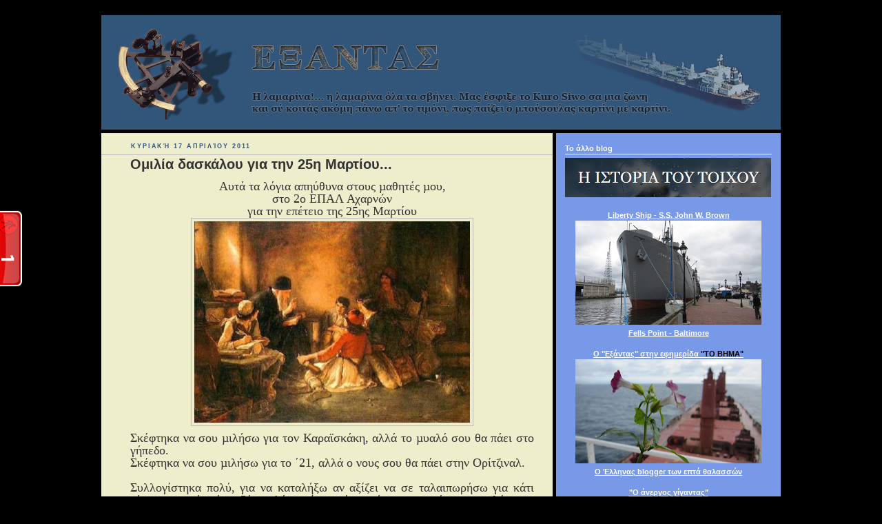

--- FILE ---
content_type: text/html; charset=UTF-8
request_url: https://captain-christos.blogspot.com/2011/04/25.html
body_size: 38605
content:
<!DOCTYPE html>
<html dir='ltr' xmlns='http://www.w3.org/1999/xhtml' xmlns:b='http://www.google.com/2005/gml/b' xmlns:data='http://www.google.com/2005/gml/data' xmlns:expr='http://www.google.com/2005/gml/expr'>
<head>
<link href='https://www.blogger.com/static/v1/widgets/2944754296-widget_css_bundle.css' rel='stylesheet' type='text/css'/>
<meta content='text/html; charset=UTF-8' http-equiv='Content-Type'/>
<meta content='blogger' name='generator'/>
<link href='https://captain-christos.blogspot.com/favicon.ico' rel='icon' type='image/x-icon'/>
<link href='https://captain-christos.blogspot.com/2011/04/25.html' rel='canonical'/>
<link rel="alternate" type="application/atom+xml" title="Εξάντας - Atom" href="https://captain-christos.blogspot.com/feeds/posts/default" />
<link rel="alternate" type="application/rss+xml" title="Εξάντας - RSS" href="https://captain-christos.blogspot.com/feeds/posts/default?alt=rss" />
<link rel="service.post" type="application/atom+xml" title="Εξάντας - Atom" href="https://www.blogger.com/feeds/9132477476079631199/posts/default" />

<link rel="alternate" type="application/atom+xml" title="Εξάντας - Atom" href="https://captain-christos.blogspot.com/feeds/1267184806522362154/comments/default" />
<!--Can't find substitution for tag [blog.ieCssRetrofitLinks]-->
<link href='https://blogger.googleusercontent.com/img/b/R29vZ2xl/AVvXsEjMiN30KLnSWgmTpNSZTelAVmZ7u4xZHeeABsoN5u7Gt_0XHnB5X_7WuuwD_6BAbz_Sr-HhPWFS1pK7RKym_2CrSCWp9izjoUPDbY05-qqcEFey-KPJjvN8_dPhOkdt1tWhm1aOkM377ye_/s400/gizis_kryfo_skoleio1%25281%2529-474x348.jpg' rel='image_src'/>
<meta content='https://captain-christos.blogspot.com/2011/04/25.html' property='og:url'/>
<meta content='Ομιλία δασκάλου για την 25η Μαρτίου...' property='og:title'/>
<meta content='Αυτά τα λόγια απηύθυνα στους µαθητές µου, στο 2ο ΕΠΑΛ Αχαρνών για την επέτειο της 25ης Μαρτίου Σκέφτηκα να σου µιλήσω για τον Καραϊσκάκη, αλ...' property='og:description'/>
<meta content='https://blogger.googleusercontent.com/img/b/R29vZ2xl/AVvXsEjMiN30KLnSWgmTpNSZTelAVmZ7u4xZHeeABsoN5u7Gt_0XHnB5X_7WuuwD_6BAbz_Sr-HhPWFS1pK7RKym_2CrSCWp9izjoUPDbY05-qqcEFey-KPJjvN8_dPhOkdt1tWhm1aOkM377ye_/w1200-h630-p-k-no-nu/gizis_kryfo_skoleio1%25281%2529-474x348.jpg' property='og:image'/>
<meta content='Ταξιδεύοντας στο διαδίκτυο με σχόλια για την καθημερινότητα, αλλά και ταξιδεύοντας στις θάλασσες και τις πατρίδες του κόσμου με φορτηγά πλοία σαν Πλοίαρχος' name='description'/>
<meta content='Ταξίδια, Θάλασσα, Χώρες, Άνθρωποι, Λαοί, Πειρατεία, Αθλητισμός, Μουσική, Φιλία, Ειδήσεις, Σχόλια' name='keywords'/>
<meta content='Chrisgio' name='author'/>
<meta content='Εξάντας All Rights Reserved' name='copyright'/>
<meta content='all' name='robots'/>
<meta content='1 day' name='revisit-after'/>
<meta content='general' name='rating'/>
<meta content='IE=EmulateIE7' http-equiv='X-UA-Compatible'/>
<title>
Ομιλία δασκάλου για την 25η Μαρτίου...
        | 
        Εξάντας
</title>
<link href='https://blogger.googleusercontent.com/img/b/R29vZ2xl/AVvXsEhvdp6ISzRki8407sTXlItjXGGkfw-0dKAEFYcvM_ubCZXgowUH37M-xKruxbA37YJYj5RoNW0IyoiXUCMJ6HZby3EI9hdanlB8mtzBJcgAYu6nXjnYx03Xd691tM4reRFCwnTml4kqlxI/s128/favexadas.png' rel='shortcut icon' type='image/vnd.microsoft.icon'/>
<style id='page-skin-1' type='text/css'><!--
/*
-----------------------------------------------
Blogger Template Style
Name:     Rounders 3
Designer: Douglas Bowman
URL:      www.stopdesign.com
Date:     27 Feb 2004
Updated by: Blogger Team
----------------------------------------------- */
/* Variable definitions
====================
<Variable name="mainBgColor" description="Main Background Color"
type="color" default="#eec">
<Variable name="mainTextColor" description="Text Color" type="color"
default="#333">
<Variable name="postTitleColor" description="Post Title Color" type="color"
default="#333">
<Variable name="dateHeaderColor" description="Date Header Color"
type="color" default="#32567a">
<Variable name="borderColor" description="Post Border Color" type="color"
default="#bbb">
<Variable name="mainLinkColor" description="Link Color" type="color"
default="#456">
<Variable name="mainVisitedLinkColor" description="Visited Link Color"
type="color" default="#234">
<Variable name="titleBgColor" description="Page Header Background Color"
type="color" default="#32567a">
<Variable name="titleTextColor" description="Blog Title Color"
type="color" default="#fff">
<Variable name="topSidebarHeaderColor"
description="Top Sidebar Title Color"
type="color" default="#fff">
<Variable name="topSidebarBgColor"
description="Top Sidebar Background Color"
type="color" default="#7799E7">
<Variable name="topSidebarTextColor" description="Top Sidebar Text Color"
type="color" default="#fff">
<Variable name="topSidebarLinkColor" description="Top Sidebar Link Color"
type="color" default="#fff">
<Variable name="topSidebarVisitedLinkColor"
description="Top Sidebar Visited Link Color"
type="color" default="#fff">
<Variable name="bottomSidebarHeaderColor"
description="Bottom Sidebar Title Color"
type="color" default="#abc">
<Variable name="bottomSidebarLinkColor"
description="Bottom Sidebar Link Color"
type="color" default="#99ddbb">
<Variable name="bottomSidebarVisitedLinkColor"
description="Bottom Sidebar Visited Link Color"
type="color" default="#ffffff">
<Variable name="bodyFont" description="Text Font" type="font"
default="normal normal 100% 'Trebuchet MS',Verdana,Arial,Sans-serif">
<Variable name="pageTitleFont" description="Blog Title Font" type="font"
default="normal bold 200% 'Trebuchet MS',Verdana,Arial,Sans-serif">
<Variable name="descriptionFont" description="Blog Description Font" type="font"
default="normal normal 100% 'Trebuchet MS',Verdana,Arial,Sans-serif">
<Variable name="headerFont" description="Sidebar Title Font" type="font"
default="normal bold 100% 'Trebuchet MS',Verdana,Arial,Sans-serif">
<Variable name="postTitleFont" description="Post Title Font" type="font"
default="normal bold 135% 'Trebuchet MS',Verdana,Arial,Sans-serif">
<Variable name="startSide" description="Start side in blog language"
type="automatic" default="left">
<Variable name="endSide" description="End side in blog language"
type="automatic" default="right">
*/
body {
background:#000000;
margin:0;
text-align:center;
line-height: 1.5em;
font: x-small Trebuchet MS, Verdana, Arial, Sans-serif;
color:#333333;
font-size/* */:/**/small;
font-size: /**/small;
}
/* Page Structure
----------------------------------------------- */
/* The images which help create rounded corners depend on the
following widths and measurements. If you want to change
these measurements, the images will also need to change.
*/
#outer-wrapper {
width:986px;
margin:0 auto;
text-align:left;
font: normal normal 88% Verdana, sans-serif;
}
#main-wrap1 {
width:655px;
float:left;
background:#eeeecc url("") no-repeat left bottom;
margin:5px 0 0;
padding:0 0 10px;
color:#333333;
font-size:97%;
line-height:1.5em;
word-wrap: break-word; /* fix for long text breaking sidebar float in IE */
overflow: hidden;     /* fix for long non-text content breaking IE sidebar float */
}
#main-wrap2 {
float:left;
width:100%;
background:url("") no-repeat left top;
padding:10px 0 0;
}
#main {
background:url("") repeat-y left;
padding:0;
width:655px;
}
#sidebar-wrap {
width:326px;
float:right;
margin:5px 0 0;
font-size:97%;
line-height:1.5em;
word-wrap: break-word; /* fix for long text breaking sidebar float in IE */
overflow: hidden;     /* fix for long non-text content breaking IE sidebar float */
}
.main .widget {
margin-top: 4px;
width: 468px;
padding: 0 13px;
}
.main .Blog {
margin: 0;
padding: 0;
width: 655px;
}
/* Links
----------------------------------------------- */
a:link {
color: #445566;
}
a:visited {
color: #ffffff;
}
a:hover {
color: #ffffff;
}
a img {
border-width:0;
}
/* Blog Header
----------------------------------------------- */
#header-wrapper {
background:#32567a url("") no-repeat left top;
margin-top:22px;
margin-right:0;
margin-bottom:0;
margin-left:0;
padding-top:8px;
padding-right:0;
padding-bottom:0;
padding-left:0;
color:#ffffff;
}
#header {
background:url("") no-repeat left bottom;
padding:0 5px 8px;
}
#header h1 {
margin:0;
padding:10px 30px 5px;
line-height:1.2em;
font: normal bold 471% 'Trebuchet MS',Verdana,Arial,Sans-serif;
}
#header a,
#header a:visited {
text-decoration:none;
color: #ffffff;
}
#header .description {
margin:0;
padding:5px 30px 10px;
line-height:1.5em;
font: normal normal 132% 'Trebuchet MS',Verdana,Arial,Sans-serif;
}
/* Posts
----------------------------------------------- */
h2.date-header {
margin-top:0;
margin-right:28px;
margin-bottom:0;
margin-left:43px;
font-size:85%;
line-height:2em;
text-transform:uppercase;
letter-spacing:.2em;
color:#32567a;
}
.post {
margin:.3em 0 25px;
padding:0 13px;
border:1px solid #bbbbbb;
border-width:1px 0;
}
.post h3 {
margin:0;
line-height:1.5em;
background:url("") no-repeat 10px .5em;
display:block;
border:1px dotted #bbbbbb;
border-width:0 0px 0px;
padding-top:2px;
padding-right:14px;
padding-bottom:2px;
padding-left:29px;
color: #333333;
font: normal bold 178% Verdana, sans-serif;
}
.post h3 a, .post h3 a:visited {
text-decoration:none;
color: #333333;
}
a.title-link:hover {
background-color: #bbbbbb;
color: #333333;
}
.post-body {
border:1px dotted #bbbbbb;
border-width:0 0px 1px;
border-bottom-color:#eeeecc;
padding-top:10px;
padding-right:14px;
padding-bottom:1px;
padding-left:29px;
}
html>body .post-body {
border-bottom-width:0;
}
.post-body {
margin:0 0 .75em;
}
.post-body blockquote {
line-height:1.3em;
}
.post-footer {
background: #ffffff;
margin:0;
padding-top:2px;
padding-right:14px;
padding-bottom:2px;
padding-left:29px;
border:1px solid #bbbbbb;
border-width:1px;
font-size:100%;
line-height:1.5em;
color: #666666;
}
/*
The first line of the post footer might only have floated text, so we need to give it a height.
The height comes from the post-footer line-height
*/
.post-footer-line-1 {
min-height:1.5em;
_height:1.5em;
}
.post-footer p {
margin: 0;
}
html>body .post-footer {
border-bottom-color:transparent;
}
.uncustomized-post-template .post-footer {
text-align: right;
}
.uncustomized-post-template .post-author,
.uncustomized-post-template .post-timestamp {
display: block;
float: left;
text-align:left;
margin-right: 4px;
}
.post-footer a {
color: #456;
}
.post-footer a:hover {
color: #234;
}
a.comment-link {
/* IE5.0/Win doesn't apply padding to inline elements,
so we hide these two declarations from it */
background/* */:/**/url("//www.blogblog.com/rounders/icon_comment_left.gif") no-repeat left 45%;
padding-left:14px;
}
html>body a.comment-link {
/* Respecified, for IE5/Mac's benefit */
background:url("//www.blogblog.com/rounders3/icon_comment_left.gif") no-repeat left 45%;
padding-left:14px;
}
.post img {
margin-top:0;
margin-right:0;
margin-bottom:5px;
margin-left:0;
padding:4px;
border:1px solid #bbbbbb;
}
blockquote {
margin:.75em 0;
border:1px dotted #bbbbbb;
border-width:1px 0;
padding:5px 15px;
color: #32567a;
}
.post blockquote p {
margin:.5em 0;
}
#blog-pager-newer-link {
float: left;
margin-left: 13px;
}
#blog-pager-older-link {
float: right;
margin-right: 13px;
}
#blog-pager {
text-align: center;
}
.feed-links {
clear: both;
line-height: 2.5em;
margin-left: 13px;
}
/* Comments
----------------------------------------------- */
#comments {
margin:-25px 13px 0;
border:1px solid #bbbbbb;
border-width:0 0px 1px;
padding-top:20px;
padding-right:0;
padding-bottom:15px;
padding-left:0;
}
#comments h4 {
margin:0 0 10px;
padding-top:0;
padding-right:14px;
padding-bottom:2px;
padding-left:29px;
border-bottom:0px dotted #bbbbbb;
font-size:120%;
line-height:1.8em;
color:#333333;
}
#comments-block {
margin-top:0;
margin-right:15px;
margin-bottom:0;
margin-left:9px;
}
.comment-author {
background:url("//www.blogblog.com/rounders3/icon_comment_left.gif") no-repeat 2px .3em;
margin:.5em 0;
padding-top:0;
padding-right:0;
padding-bottom:0;
padding-left:20px;
font-weight:bold;
}
.comment-body {
margin:0 0 1.25em;
padding-top:0;
padding-right:0;
padding-bottom:0;
padding-left:20px;
}
.comment-body p {
margin:0 0 .5em;
}
.comment-footer {
margin:0 0 .5em;
padding-top:0;
padding-right:0;
padding-bottom:.75em;
padding-left:20px;
}
.comment-footer a:link {
color: #333;
}
.deleted-comment {
font-style:italic;
color:gray;
}
.comment-form {
padding-left:20px;
padding-right:5px;
}
#comments .comment-form h4 {
padding-left:0px;
}
/* Profile
----------------------------------------------- */
.profile-img {
float: left;
margin-top: 5px;
margin-right: 5px;
margin-bottom: 5px;
margin-left: 0;
border: 4px solid #ffffff;
}
.profile-datablock {
margin-top:0;
margin-right:15px;
margin-bottom:.5em;
margin-left:0;
padding-top:8px;
}
.profile-link {
background:url("//www.blogblog.com/rounders3/icon_profile_left.gif") no-repeat left .1em;
padding-left:15px;
font-weight:bold;
}
.profile-textblock {
clear: both;
margin: 0;
}
.sidebar .clear, .main .widget .clear {
clear: both;
}
#sidebartop-wrap {
background:#7799E7 url("") no-repeat left bottom;
margin:0px 0px 5px;
padding:0px 0px 10px;
color:#ffffff;
}
#sidebartop-wrap2 {
background:url("") no-repeat left top;
padding: 10px 0 0;
margin:0;
border-width:0;
}
#sidebartop h2 {
line-height:1.5em;
color:#ffffff;
border-bottom: 1px solid #ffffff;
font: normal bold 100% 'Trebuchet MS',Verdana,Arial,Sans-serif;
margin-bottom: 0.5em;
}
#sidebartop a {
color: #ffffff;
}
#sidebartop a:hover {
color: #ffffff;
}
#sidebartop a:visited {
color: #ffffff;
}
#sidebar a {
color: #99ddbb;
}
#sidebar a:hover,
#sidebar a:visited {
color: #ffffff;
}
/* Sidebar Boxes
----------------------------------------------- */
.sidebar .widget {
margin:.5em 13px 1.25em;
padding:0 0px;
}
.widget-content {
margin-top: 0.5em;
}
#sidebarbottom-wrap1 {
background:#32567a url("") no-repeat left top;
margin:0 0 15px;
padding:10px 0 0;
color: #ffffff;
}
#sidebarbottom-wrap2 {
background:url("") no-repeat left bottom;
padding:0 0 8px;
}
.sidebar h2 {
margin-top:0;
margin-right:0;
margin-bottom:.5em;
margin-left:0;
padding:0 0 .2em;
line-height:1.5em;
font:normal bold 100% 'Trebuchet MS',Verdana,Arial,Sans-serif;
}
.sidebar ul {
list-style:none;
margin:0 0 1.25em;
padding:0;
}
.sidebar ul li {
background:url("//www2.blogblog.com/rounders3/icon_arrow_sm.gif") no-repeat 2px .25em;
margin:0;
padding-top:0;
padding-right:0;
padding-bottom:3px;
padding-left:16px;
margin-bottom:3px;
border-bottom:1px solid #bbbbbb;
line-height:1.4em;
}
.sidebar p {
margin:0 0 .6em;
}
#sidebar h2 {
color: #aabbcc;
border-bottom: 1px solid #aabbcc;
}
/* Footer
----------------------------------------------- */
#footer-wrap1 {
clear:both;
margin:0 0 10px;
padding:5px 0 0;
}
#footer-wrap2 {
background:#32567a url("") no-repeat left top;
color:#ffffff;
}
#footer {
background:url("") no-repeat left bottom;
padding:8px 15px;
}
#footer hr {display:none;}
#footer p {margin:0;}
#footer a {color:#ffffff;}
#footer .widget-content {
margin:0;
}
/** Page structure tweaks for layout editor wireframe */
body#layout #main-wrap1,
body#layout #sidebar-wrap,
body#layout #header-wrapper {
margin-top: 0;
}
body#layout #header, body#layout #header-wrapper,
body#layout #outer-wrapper {
margin-left:0,
margin-right: 0;
padding: 0;
}
body#layout #outer-wrapper {
width: 730px;
}
body#layout #footer-wrap1 {
padding-top: 0;
}
#navbar { display: none; }

--></style>
<link href='https://www.blogger.com/dyn-css/authorization.css?targetBlogID=9132477476079631199&amp;zx=66dae07f-a779-4ec4-85c0-1cdd4970fd14' media='none' onload='if(media!=&#39;all&#39;)media=&#39;all&#39;' rel='stylesheet'/><noscript><link href='https://www.blogger.com/dyn-css/authorization.css?targetBlogID=9132477476079631199&amp;zx=66dae07f-a779-4ec4-85c0-1cdd4970fd14' rel='stylesheet'/></noscript>
<meta name='google-adsense-platform-account' content='ca-host-pub-1556223355139109'/>
<meta name='google-adsense-platform-domain' content='blogspot.com'/>

<!-- data-ad-client=ca-pub-2143964751638962 -->

</head>
<body>
<div class='navbar section' id='navbar'><div class='widget Navbar' data-version='1' id='Navbar1'><script type="text/javascript">
    function setAttributeOnload(object, attribute, val) {
      if(window.addEventListener) {
        window.addEventListener('load',
          function(){ object[attribute] = val; }, false);
      } else {
        window.attachEvent('onload', function(){ object[attribute] = val; });
      }
    }
  </script>
<div id="navbar-iframe-container"></div>
<script type="text/javascript" src="https://apis.google.com/js/platform.js"></script>
<script type="text/javascript">
      gapi.load("gapi.iframes:gapi.iframes.style.bubble", function() {
        if (gapi.iframes && gapi.iframes.getContext) {
          gapi.iframes.getContext().openChild({
              url: 'https://www.blogger.com/navbar/9132477476079631199?po\x3d1267184806522362154\x26origin\x3dhttps://captain-christos.blogspot.com',
              where: document.getElementById("navbar-iframe-container"),
              id: "navbar-iframe"
          });
        }
      });
    </script><script type="text/javascript">
(function() {
var script = document.createElement('script');
script.type = 'text/javascript';
script.src = '//pagead2.googlesyndication.com/pagead/js/google_top_exp.js';
var head = document.getElementsByTagName('head')[0];
if (head) {
head.appendChild(script);
}})();
</script>
</div></div>
<div id='outer-wrapper'>
<div id='header-wrapper'>
<div class='header section' id='header'><div class='widget Header' data-version='1' id='Header1'>
<div id='header-inner'>
<a href='https://captain-christos.blogspot.com/' style='display: block'>
<img alt='Εξάντας' height='150px; ' id='Header1_headerimg' src='https://blogger.googleusercontent.com/img/b/R29vZ2xl/AVvXsEh5w2so43ClpGX5MA0ZAV1oCXHzUyfIq2m9_PkA7YcYWy-wTZzRU96uzJiOZAdAKtnL6F-FmHtJjf6WOL9MatC0CS0EkV8ELPY34pyhHCKqx1D7pF1QeNzH2ELZvrsRkwXTg55gOK9rwy0/s1600-r/exadas1.png' style='display: block' width='971px; '/>
</a>
</div>
</div></div>
</div>
<div id='crosscol-wrapper' style='text-align:center'>
<div class='crosscol no-items section' id='crosscol'></div>
</div>
<div id='main-wrap1'>
<div id='main-wrap2'>
<div class='main section' id='main'><div class='widget Blog' data-version='1' id='Blog1'>
<div class='blog-posts hfeed'>
<!--Can't find substitution for tag [defaultAdStart]-->

                        <div class="date-outer">
                      
<h2 class='date-header'>
<span>
Κυριακή 17 Απριλίου 2011
</span>
</h2>

                        <div class="date-posts">
                      
<div class='post-outer'>
<div class='post hentry'>
<a name='1267184806522362154'></a>
<h3 class='post-title entry-title'>
<a href='https://captain-christos.blogspot.com/2011/04/25.html'>
Ομιλία δασκάλου για την 25η Μαρτίου...
</a>
</h3>
<div class='post-header'>
<div class='post-header-line-1'></div>
</div>
<div class='post-body entry-content'>
<div style="text-align: center;"><span style="font-family: times; font-size: large;">Αυτά τα λόγια απηύθυνα στους µαθητές µου,</span></div><div style="text-align: center;"><span style="font-family: times; font-size: large;">στο 2ο ΕΠΑΛ Αχαρνών</span></div><div style="text-align: center;"><span style="font-family: times; font-size: large;">για την επέτειο της 25ης Μαρτίου</span></div><div class="separator" style="clear: both; text-align: center;"><a href="https://blogger.googleusercontent.com/img/b/R29vZ2xl/AVvXsEjMiN30KLnSWgmTpNSZTelAVmZ7u4xZHeeABsoN5u7Gt_0XHnB5X_7WuuwD_6BAbz_Sr-HhPWFS1pK7RKym_2CrSCWp9izjoUPDbY05-qqcEFey-KPJjvN8_dPhOkdt1tWhm1aOkM377ye_/s1600/gizis_kryfo_skoleio1%25281%2529-474x348.jpg" style="margin-left: 1em; margin-right: 1em;"><span style="font-family: times; font-size: large;"><img border="0" height="292" src="https://blogger.googleusercontent.com/img/b/R29vZ2xl/AVvXsEjMiN30KLnSWgmTpNSZTelAVmZ7u4xZHeeABsoN5u7Gt_0XHnB5X_7WuuwD_6BAbz_Sr-HhPWFS1pK7RKym_2CrSCWp9izjoUPDbY05-qqcEFey-KPJjvN8_dPhOkdt1tWhm1aOkM377ye_/s400/gizis_kryfo_skoleio1%25281%2529-474x348.jpg" width="400" /></span></a></div><div style="text-align: justify;"><span style="font-family: times; font-size: large;">Σκέφτηκα να σου µιλήσω για τον Καραϊσκάκη, αλλά το µυαλό σου θα πάει στο γήπεδο.</span></div><div style="text-align: justify;"><span style="font-family: times; font-size: large;">Σκέφτηκα να σου µιλήσω για το &#900;21, αλλά ο νους σου θα πάει στην Ορίτζιναλ.</span></div><div style="text-align: justify;"><span style="font-family: times; font-size: large;"><br />
</span></div><div style="text-align: justify;"><span style="font-family: times; font-size: large;">Συλλογίστηκα πολύ, για να καταλήξω αν αξίζει να σε ταλαιπωρήσω για κάτι τόσο μακρινό, τόσο ξένο. Δύο αιώνες πίσω κάποια γεγονότα τι να λένε σε σένα; Σε εσένα που βιάζεσαι να φύγεις, να πας για τσιγάρο, για καφέ ή για κάτι άλλο.</span></div><div style="text-align: justify;"><span style="font-family: times; font-size: large;"><br />
</span></div><div style="text-align: justify;"><span style="font-family: times; font-size: large;">Θα σου µιλήσω λοιπόν προσωπικά.</span></div><div style="text-align: justify;"><span style="font-family: times; font-size: large;"><br />
</span></div><div style="text-align: justify;"><span style="font-family: times; font-size: large;">Εγώ ο δάσκαλος που δούλεψα ένα χρόνο σε αυτό το σχολείο και σε δεκαπέντε µέρες φεύγω για αλλού.</span></div><div style="text-align: justify;"><span style="font-family: times; font-size: large;">Σε εσένα που είσαι εδώ ένα, δύο, τρία ή και περισσότερα χρόνια, θα σου µιλήσω σταράτα, για να σου εκφράσω δυο σκέψεις µου.</span></div><div style="text-align: justify;"><span style="font-family: times; font-size: large;">Οι µαθητές που συνάντησα µέσα στις τάξεις, οι µαθητές που δίδαξα φέτος, στην συντριπτική τους πλειονότητα µε σεβάστηκαν, αν και δεν ανταποκρίθηκαν στις απαιτήσεις του µαθήµατος.</span></div><div style="text-align: justify;"><span style="font-family: times; font-size: large;">Πολλοί όμως από τους υπόλοιπους µαθητές δε µε σεβάστηκαν, µε προσέβαλαν κατ&#900;επανάληψη, με έργα, µε λόγια, µε ύβρεις, δείχνοντας ένα χαρακτήρα και ένα ήθος που µε σόκαρε, που µε έβαλε σε µελαγχολικές σκέψεις.</span></div><div style="text-align: justify;"><span style="font-family: times; font-size: large;"><br />
</span></div><div style="text-align: justify;"><span style="font-family: times; font-size: large;">Αυτό το φαινόμενο αποδεικνύει πως κάτι σάπιο υπάρχει σε αυτό το σχολείο. Πως εκτός του γνωστικού ελλείμματος το συγκεκριμένο σχολείο χωλαίνει δραµατικά και στο ηθικοπλαστικό του έργο, στη διαµόρφωση δηλαδή των µαθητικών ψυχών και πνευμάτων.</span></div><div style="text-align: justify;"><span style="font-family: times; font-size: large;">Και η ευθύνη για αυτήν την αποτυχία είναι ευθύνη αποκλειστικά δική µας, των δασκάλων σας και των γονιών σας. Δεν έχουμε κατορθώσει να σας δείξουµε πως χωρίς αρχές η ζωή σας αύριο θα είναι µια κόλαση. Πως χωρίς όνειρα και στόχους θα χρειαστείτε υποκατάστατα, θα καταφύγετε πιθανόν σε επιλογές που θα σας ξεφτιλίσουν. </span></div><div style="text-align: justify;"><span style="font-family: times; font-size: large;">Θα σας κάνουν να σιχαίνεστε τον εαυτό σας. Θα σας γεμίσουν τη ζωή πλήξη και κούραση. Θα σας γεράσουν πρόωρα.</span></div><span style="font-family: times; font-size: large;"><br />
</span><div style="text-align: justify;"><a href="https://blogger.googleusercontent.com/img/b/R29vZ2xl/AVvXsEhnXE5CAPeRBAdFVSEe8zK7j90bclRjQzvS5x8UvSmdd99PoTThp8j7J7pUTZpd3eweMksgOm9e3pzk0Qv5dP7v0BSR0RIwHtIeT2SC8ZOCrq2hf_w1noe7BQy2ZgLMbN50a3Q1cfRqFVJy/s1600/%25CE%259C%25CE%25B1%25CE%25BA%25CF%2581%25CF%2585%25CE%25B3%25CE%25B9%25CE%25AC%25CE%25BD%25CE%25BD%25CE%25B7%25CF%2582.jpg" style="clear: left; float: left; margin-bottom: 1em; margin-right: 1em;"><span style="font-family: times; font-size: large;"><img border="0" height="200" src="https://blogger.googleusercontent.com/img/b/R29vZ2xl/AVvXsEhnXE5CAPeRBAdFVSEe8zK7j90bclRjQzvS5x8UvSmdd99PoTThp8j7J7pUTZpd3eweMksgOm9e3pzk0Qv5dP7v0BSR0RIwHtIeT2SC8ZOCrq2hf_w1noe7BQy2ZgLMbN50a3Q1cfRqFVJy/s200/%25CE%259C%25CE%25B1%25CE%25BA%25CF%2581%25CF%2585%25CE%25B3%25CE%25B9%25CE%25AC%25CE%25BD%25CE%25BD%25CE%25B7%25CF%2582.jpg" width="136" /></span></a><span style="font-family: times; font-size: large;"><span>Αν όμως θέλετε µια συµβουλή από ένα δάσκαλο, σκεφτείτε το παράδειγμα του </span><span>Μακρυγιάννη</span><span>, που έφτασε αγράμματος µέχρι τα πενήντα σχεδόν, για να καταλάβει τότε πως η µόρφωση, η καλλιέργεια, ήταν το όπλο που έλειπε από την προσωπική του θήκη. Και κάθισε µε πολλή δυσκολία και χωρίς δάσκαλο κι έμαθε πέντε κολλυβογράμματα, για να µας πει την ιστορία του βίου του, το παραμύθι της επανάστασης των υπόδουλων Ρωμιών.</span></span></div><div style="text-align: justify;"><span style="font-family: times; font-size: large;">Αυτό το παράδειγμα είναι για σένα το πιο κατάλληλο και µπορείς τριάντα χρόνια νωρίτερα από το στρατηγό Μακρυγιάννη να ακολουθήσεις το δρόμο που εκείνος έδειξε, το µονοπάτι της καλλιέργειας, το δρόμο της παιδείας, τη λεωφόρο της προσωπικής σου προκοπής.</span></div><span style="font-family: times; font-size: large;"><br />
</span><div class="separator" style="clear: both; text-align: center;"></div><span style="font-family: times; font-size: large;"><span id="goog_830567290"></span><span id="goog_830567291"></span><span><span>Δεν είστε σε τίποτε λιγότερο ικανοί από τον µπάσταρδο γιο της καλογριάς, τον  </span><span>Γιώργη Καραϊσκάκη</span><span>. Ήταν κι αυτός αθυρόστομος σαν κι εσάς, αλλά είχε αυτό που από τα αλβανικά µάθαµε σαν µπέσα, ήταν πάνω απ&#180; όλα µπεσαλής.</span></span><br />
</span><div><span style="font-family: times; font-size: large;"><br />
</span></div><div><span style="font-family: times; font-size: large;">Αυτό θα 'θελα να έχετε κι εσείς. Υπευθυνότητα, µπέσα, τσίπα.</span></div><div><span style="font-family: times; font-size: large;">Να αναλαμβάνετε τις ευθύνες σας, να απεχθάνεστε την υποκρισία, να σιχαίνεστε το συµφέρον, να µισείτε το ψέμα και την ευθυνοφοβία.</span></div><span style="font-family: times; font-size: large;"><br />
</span><div class="separator" style="clear: both; text-align: center;"></div><div style="text-align: justify;"><span style="font-family: times; font-size: large;">Η αγάπη για τον τόπο του, η λατρεία για την πατρίδα του, ήταν αυτό που χαρακτήριζε τη ζωή του Νικήτα Σταµατελόπουλου, του Νικηταρά.</span></div><div style="text-align: justify;"><span style="font-family: times; font-size: large;">Αγωνίστηκε στη διάρκεια της επανάστασης, συνέβαλε στην απελευθέρωση της πατρίδας του, κι έπειτα φυλακίστηκε, για να χαθεί σ' ένα στενοσόκακο του Πειραιά, σχεδόν τυφλωμένος, πάμπτωχος και εγκαταλειμμένος από όλους.</span></div><div style="text-align: justify;"><span style="font-family: times; font-size: large;">Δε ζήτησε τίποτε από την ελεύθερη Ελλάδα. Κι όταν οι γύρω του τον παρακινούσαν να απαιτήσει από την κυβέρνηση µια πλούσια σύνταξη, απαντούσε πως η πατρίδα τον αµείβει πολύ καλά, λέγοντας ψέματα, για να µην προσβάλει την πατρίδα του.</span></div><div style="text-align: justify;"><span style="font-family: times; font-size: large;">Είναι δύσκολο, το κατανοώ, το παράδειγμα του Νικηταρά, αλλά νομίζω πως κι εσείς είστε ικανοί για τα δύσκολα. Μπορείτε να ακολουθήσετε το δρόμο της αξιοπρέπειας, να προσπαθήσετε τίμια και µε αγωνιστικότητα, για εσάς και για το µέλλον της οικογένειας που αύριο θα κάνετε.</span></div><div style="text-align: justify;"><span style="font-family: times; font-size: large;"><br />
</span></div><div style="text-align: justify;"><span style="font-family: times; font-size: large;">Ξέρω, καταλαβαίνω, αντιλαμβάνομαι πως σας προτείνω µια διαδρομή ζωής δύσκολη και απαιτητική, όταν δίπλα σας κυριαρχεί ο εύκολος δρόμος των γονιών, των δασκάλων, των πολιτικών, της εποχής στην οποία µεγαλώνετε.</span></div><div style="text-align: justify;"><span style="font-family: times; font-size: large;">Όμως κάθε εποχή ελπίζει στους νέους της, περιμένει από αυτούς να σηκώσουν ψηλά και µε επιτυχία τη σημαία του αγώνα και να οδηγήσουν την πατρίδα τους, τον τόπο τους σε καλύτερες µέρες, σε πιο φωτεινές σελίδες.</span></div><div style="text-align: justify;"><span style="font-family: times; font-size: large;"><span>Κι όταν βλέπω την εποχή µας να µαραζώνει χωμένη στην αλλοτρίωση, να ξεψυχά από την τηλεοπτική ανία, να µουχλιάζει από το κυνήγι της ευκολίας, μόνο σε εσάς ελπίζω, στην ειλικρινή σας διάθεση να αγωνιστείτε, να αντισταθείτε, να πολεμήσετε, να νικήσετε.&nbsp;</span>Μη µας απογοητεύσετε.</span></div><div style="text-align: justify;"><span style="font-family: times; font-size: large;"><br />
</span></div><div style="text-align: justify;"><span style="font-family: times; font-size: large;"><span>Από το </span><a href="http://www.onalert.gr/default.php?pname=Article&amp;catid=2&amp;art_id=4368"><span style="color: red;">OnAlert</span></a></span><span id="goog_830567270" style="color: red;"></span><span id="goog_830567271" style="color: red;"></span></div>
<div style='clear: both;'></div>
</div>
<div class='post-footer'>
<div class='addthis_toolbox addthis_default_style '>
<a class='addthis_button_preferred_2'></a>
<a class='addthis_button_preferred_4'></a>
<a class='addthis_button_preferred_1'></a>
<a class='addthis_button_preferred_3'></a>
<a class='addthis_button_preferred_7'></a>
<a class='addthis_button_preferred_8'></a>
<a class='addthis_button_preferred_9'></a>
</div>
<script type='text/javascript'>
                      var addthis_config = {"data_track_addressbar":true};</script>
<script src='//s7.addthis.com/js/300/addthis_widget.js#pubid=ra-50f131695fcc9cd5' type='text/javascript'></script>
<div class='post-footer-line post-footer-line-1'>
<span class='post-author vcard'>
Αναρτήθηκε από τον
<span class='fn'>
Χρήστος Γ.
</span>
</span>
<span class='post-timestamp'>
στις
<a class='timestamp-link' href='https://captain-christos.blogspot.com/2011/04/25.html' rel='bookmark' title='permanent link'>
<abbr class='published' title='2011-04-17T14:00:00+03:00'>
2:00:00 μ.μ.
</abbr>
</a>
</span>
<span class='post-comment-link'>
</span>
<span class='post-icons'>
<span class='item-action'>
<a href='https://www.blogger.com/email-post/9132477476079631199/1267184806522362154' title='Αποστολή ανάρτησης'>
<img alt='' class='icon-action' height='13' src='//www.blogger.com/img/icon18_email.gif' width='18'/>
</a>
</span>
<span class='item-control blog-admin pid-947293531'>
<a href='https://www.blogger.com/post-edit.g?blogID=9132477476079631199&postID=1267184806522362154&from=pencil' title='Επεξεργασία ανάρτησης'>
<img alt="" class="icon-action" height="18" src="//img2.blogblog.com/img/icon18_edit_allbkg.gif" width="18">
</a>
</span>
</span>
</div>
<div class='post-footer-line post-footer-line-2'>
<span class='post-labels'>
Ετικέτες
<a href='https://captain-christos.blogspot.com/search/label/%CE%A0%CE%B1%CE%B9%CE%B4%CE%B5%CE%AF%CE%B1' rel='tag'>
Παιδεία
</a>

                              ,
                            
<a href='https://captain-christos.blogspot.com/search/label/%CE%A4%CE%BF%20%CE%B5%CE%AF%CE%B4%CE%B1%20%CE%B1%CE%BB%CE%BB%CE%BF%CF%8D%20%CE%BA%CE%B1%CE%B9%20%CE%BC%CE%BF%CF%85%20%CE%AC%CF%81%CE%B5%CF%83%CE%B5' rel='tag'>
Το είδα αλλού και μου άρεσε
</a>
</span>
</div>
<div class='post-footer-line post-footer-line-3'></div>
</div>
</div>
<div class='comments' id='comments'>
<a name='comments'></a>
<h4>
Δεν υπάρχουν σχόλια
                      :
                    </h4>
<div id='Blog1_comments-block-wrapper'>
<dl class='avatar-comment-indent' id='comments-block'>
</dl>
</div>
<p class='comment-footer'>
<a href='https://www.blogger.com/comment/fullpage/post/9132477476079631199/1267184806522362154' onclick='javascript:window.open(this.href, "bloggerPopup", "toolbar=0,location=0,statusbar=1,menubar=0,scrollbars=yes,width=640,height=500"); return false;'>
Δημοσίευση σχολίου
</a>
</p>
<div id='backlinks-container'>
<div id='Blog1_backlinks-container'>
</div>
</div>
</div>
</div>
<!--Can't find substitution for tag [defaultAdEnd]-->
<div class='inline-ad'>
<script async src="//pagead2.googlesyndication.com/pagead/js/adsbygoogle.js"></script>
<!-- captain-christos_main_Blog1_1x1_as -->
<ins class="adsbygoogle"
     style="display:block"
     data-ad-client="ca-pub-2143964751638962"
     data-ad-host="ca-host-pub-1556223355139109"
     data-ad-host-channel="L0007"
     data-ad-slot="8770650274"
     data-ad-format="auto"></ins>
<script>
(adsbygoogle = window.adsbygoogle || []).push({});
</script>
</div>
<!--Can't find substitution for tag [adStart]-->

                      </div></div>
                    
<!--Can't find substitution for tag [adEnd]-->
</div>
<div class='blog-pager' id='blog-pager'>
<span id='blog-pager-newer-link'>
<a class='blog-pager-newer-link' href='https://captain-christos.blogspot.com/2011/04/blog-post_870.html' id='Blog1_blog-pager-newer-link' title='Νεότερη ανάρτηση'>
Νεότερη ανάρτηση
</a>
</span>
<span id='blog-pager-older-link'>
<a class='blog-pager-older-link' href='https://captain-christos.blogspot.com/2011/04/top-50-players-35-david-robinson.html' id='Blog1_blog-pager-older-link' title='Παλαιότερη Ανάρτηση'>
Παλαιότερη Ανάρτηση
</a>
</span>
<a class='home-link' href='https://captain-christos.blogspot.com/'>
Αρχική σελίδα
</a>
</div>
<div class='clear'></div>
<div class='post-feeds'>
<div class='feed-links'>
Εγγραφή σε:
<a class='feed-link' href='https://captain-christos.blogspot.com/feeds/1267184806522362154/comments/default' target='_blank' type='application/atom+xml'>
Σχόλια ανάρτησης
                      (
                      Atom
                      )
                    </a>
</div>
</div>
</div></div>
</div>
</div>
<div id='sidebar-wrap'>
<div id='sidebartop-wrap'>
<div id='sidebartop-wrap2'>
<div class='sidebar section' id='sidebartop'><div class='widget Image' data-version='1' id='Image1'>
<h2>Το άλλο blog</h2>
<div class='widget-content'>
<a href='https://istoria-toixou.blogspot.com/'>
<img alt='Το άλλο blog' height='57' id='Image1_img' src='https://blogger.googleusercontent.com/img/b/R29vZ2xl/AVvXsEiYpS-YonduMFLj8xh7Ph8sqxRFjQtovtjIqn7k-xXKNVh2pnCF3qV2x2LUqltoAxX6P6trhP3hMPrcDOaqsj0nIUI74slyLytrJ4DBG4sXn3TXEBJnOcNiNQkMz5AHRHHj7lJ0PO8C_vs/s1600/1.PNG' width='299'/>
</a>
<br/>
</div>
<div class='clear'></div>
</div><div class='widget HTML' data-version='1' id='HTML4'>
<div class='widget-content'>
<center><a href="http://captain-christos.blogspot.com/2012/01/liberty-ship-ss-john-w-brown-in.html"><span style="font-weight: bold;">Liberty Ship - S.S. John W. Brown</span></a><center>


<center><a href="http://captain-christos.blogspot.com/2012/01/liberty-ship-ss-john-w-brown-in.html" imageanchor="1" style="margin-left: 1em; margin-right: 1em;"><img src="https://blogger.googleusercontent.com/img/b/R29vZ2xl/AVvXsEgxjempn2uj-Pb-bzmnysu39xG6POuA5RiX3wk7efFjIzbBVuXQI28DSanNA0kiDZ1vqt-2PM4LLUezT77rZxtZLUsRlqDwKDxWIm9TDpYiDnOwbdjbT82w1MF5igaA85jwtQKzHiuj303O/s550/01.JPG" border="0" height="151" width="270" /></a><center></center></center>

<center><a href="http://captain-christos.blogspot.com/2012/01/liberty-ship-ss-john-w-brown-in.html"><span style="font-weight: bold;">Fells Point - Baltimore</span></a><center></center></center></center></center>
</div>
<div class='clear'></div>
</div><div class='widget HTML' data-version='1' id='HTML15'>
<div class='widget-content'>
<center><a style="font-weight: bold;" href="https://www.tovima.gr/2011/01/06/society/o-ellinas-mplogker-twn-epta-thalasswn/"><span>Ο "Εξάντας" στην εφημ</span></a><a style="font-weight: bold;" href="https://www.tovima.gr/2011/01/06/society/o-ellinas-mplogker-twn-epta-thalasswn/"><span>ερίδα <span style="color:#000000;">"ΤΟ ΒΗΜΑ"</span></span></a><center>

<a href="http://www.tovima.gr/default.asp?pid=2&amp;ct=1&amp;artId=376576&amp;dt=06/01/2011#ixzz1ARGgr8fs"><img src="https://blogger.googleusercontent.com/img/b/R29vZ2xl/AVvXsEj4ftBjGCAPKXdonrr2R34Ww0sXcQiNPON2N5DOCsIFj1Q_zLYPCBH02_GogoKbHZnvRQDmJv9Ck42jJpsBVm8U93f2w8CVB-KlFmcYq77EYAIEwbN1Vkv5SDn7vNtMx-Cz2fIWIP9_EpKZ/s270/IMG_0381.jpg" border="0" height="151" width="270" /></a><center>

<center style="font-weight: bold;"><a href="https://www.tovima.gr/2011/01/06/society/o-ellinas-mplogker-twn-epta-thalasswn/">Ο Έλληνας blogger των επτά θαλασσών</a></center></center></center></center>
</div>
<div class='clear'></div>
</div><div class='widget HTML' data-version='1' id='HTML13'>
<div class='widget-content'>
<center><span style="color:#ffffff;"><a href="http://captain-christos.blogspot.gr/2013/01/blog-post_25.html#comment-form"><span style="font-weight: bold;"><span>"O άνεργος γίγαντας</span></span><span style="font-weight: bold;"><span>"</span></span></a></span><a style="font-weight: bold;"><span>
</span></a><center>

<a href="http://captain-christos.blogspot.gr/2013/01/blog-post_25.html#comment-form" imageanchor="1" style="margin-left: 1em; margin-right: 1em;"><img src="https://blogger.googleusercontent.com/img/b/R29vZ2xl/AVvXsEhPke5eR_W-tirPYaEkVEDC98R2qfYj085Cd4doZPMju1z6nodJMk8T6qz5UHodN5IcyxLHqqu2V2ZxRPkjXrAh9Nd3yTw59EiTz6s1q8o4ZtGRTJKwbGOEr-drG1lKt8l0h-PHi7YFAJ0d/s270/IMG_1104.JPG" border="0" height="202" width="270" /></a><center>

<center><span style="color:#ffffff;"><a href="https://www.capital.gr/o-kostas-stoupas-grafei/1718796/o-anergos-gigantas?amp=true"><b>στο "capital.gr"</b></a></span>


<br />
<b>και
<br />


<span style="color:#ffffff;"><a href="http://mhmadas.blogspot.gr/2013/01/o_27.html#comment-form"><b>στο "μη μαδάς τη μαργαριτα"</b></a></span>
</b></center></center></center></center>
</div>
<div class='clear'></div>
</div><div class='widget Profile' data-version='1' id='Profile2'>
<div class='widget-content'>
<a href='https://www.blogger.com/profile/11401922414650644376'>
<img alt='Η Φωτό Μου' class='profile-img' height='80' src='//blogger.googleusercontent.com/img/b/R29vZ2xl/AVvXsEix8t06n8NWr2odoH6sKbCbngVm0sXHwctqgFsDV6-VzC_DKhR6QIzdCwl8RLyUu5laRwEk2M11rYLFmW83kky_FmYfwZOnrHmfhdWX66Iw1lrjsh9iZ5-N09yVhOQL3w/s113/2%CE%B1.jpg' width='78'/>
</a>
<dl class='profile-datablock'>
<dt class='profile-data'>
<a class='profile-name-link g-profile' href='https://www.blogger.com/profile/11401922414650644376' rel='author' style='background-image: url(//www.blogger.com/img/logo-16.png);'>
Χρήστος Γ.
</a>
</dt>
</dl>
<a class='profile-link' href='https://www.blogger.com/profile/11401922414650644376' rel='author'>
Προβολή πλήρους προφίλ
</a>
<div class='clear'></div>
</div>
</div><div class='widget HTML' data-version='1' id='HTML14'>
<div class='widget-content'>
<div class="separator" style="clear: both; text-align: center;">
<imageanchor="1" style="margin-left: 1em; margin-right: 1em;"><img border="0" height="60" src="https://blogger.googleusercontent.com/img/b/R29vZ2xl/AVvXsEhNtZtAdj-ciq0sAMOLc7s-DHNWXDnphUCaQcEmyCGVtv_iP8Ih9lxeEeJMO1-poEx8bslPUDl3Fo503U5MBo5lO32oEVHTMn6zqijpnBALPaI5OuCQCV4fufesZ5mPIARv3wXz1CwZ5kI/" width="234" /></imageanchor="1"></div>

<div class='widget html' id='html16'>
<h2 class='title'>Tο banner του  Εξάντα</h2>
<div class='widget-content'>
<textarea rows="3" cols="31" class="example-code" onclick="this.focus();this.select()">
<a href='http://captain-christos.blogspot.com/' target='_new'><img alt="" border="0" usemap="#Εξάντας" height="60" src="https://blogger.googleusercontent.com/img/b/R29vZ2xl/AVvXsEhNtZtAdj-ciq0sAMOLc7s-DHNWXDnphUCaQcEmyCGVtv_iP8Ih9lxeEeJMO1-poEx8bslPUDl3Fo503U5MBo5lO32oEVHTMn6zqijpnBALPaI5OuCQCV4fufesZ5mPIARv3wXz1CwZ5kI/" id="Εξάντας" width="234" name="Εξάντας" /></a>
</textarea>
</div></div>
</div>
<div class='clear'></div>
</div><div class='widget Stats' data-version='1' id='Stats1'>
<h2>Συνολικές προβολές σελίδας</h2>
<div class='widget-content'>
<div id='Stats1_content' style='display: none;'>
<span class='counter-wrapper graph-counter-wrapper' id='Stats1_totalCount'>
</span>
<div class='clear'></div>
</div>
</div>
</div><div class='widget HTML' data-version='1' id='HTML23'>
<div class='widget-content'>
<center><a href="http://captain-christos.blogspot.com/2011/12/occupy-baltimore.html"><span style="font-weight: bold;">Occupy Baltimore</span></a><center>


<center><a href="http://captain-christos.blogspot.com/2011/12/occupy-baltimore.html" imageanchor="1" style="margin-left: 1em; margin-right: 1em;"><img src="https://blogger.googleusercontent.com/img/b/R29vZ2xl/AVvXsEipTp1-GCSLnSnzBuNYJLYbRymxU8n56IH1qH4iCr7J2XJvkp_rSwffIVcIrYoIJ-kk3bA9ZJIsO8dcU0NXEjziwDsgRiYtfHuy7SjOkwctNfxv-w3IZz_8xvVT860rhhx_URebJaih_GRg/s550/IMG_2593.JPG" border="0" height="151" width="270" /></a><center></center></center>
<center></center>
</center></center>
</div>
<div class='clear'></div>
</div><div class='widget HTML' data-version='1' id='HTML27'>
<div class='widget-content'>
<center><a href="http://captain-christos.blogspot.com/2009/03/port-kamsar.html"><span style="font-weight: bold;">Μια φορά κι ένα καιρό μ&#900;ένα καράβι...</span></a><br /><center><div class="separator" style="clear: both; text-align: center;"><a href="http://captain-christos.blogspot.com/2009/03/port-kamsar.html" imageanchor="0" style="margin-left: 1em; margin-right: 1em;"><img border="0" height="152" src="https://blogger.googleusercontent.com/img/b/R29vZ2xl/AVvXsEi3rBdnZzGgvzvHQZPLaCQnGmU5MhkOqZ5P3y1_QY6ZoxOn2df6coR8wFdw4fF1GDaZrFQvEoySkmJWXgbggnMFEV_OO3vQgdjXG8M6v0e_INS_AJg2LN-CTAm_n_Z2yc4l5PUkQL9hm2DP/s270/IMG_0127.jpg" width="270" / /></a></div></center></center>
</div>
<div class='clear'></div>
</div><div class='widget Label' data-version='1' id='Label1'>
<h2>
Ετικέτες
</h2>
<div class='widget-content cloud-label-widget-content'>
<span class='label-size label-size-5'>
<a dir='ltr' href='https://captain-christos.blogspot.com/search/label/%CE%A4%CE%B1%20%CF%84%CE%B1%CE%BE%CE%AF%CE%B4%CE%B9%CE%B1%20%CE%BC%CE%BF%CF%85'>
Τα ταξίδια μου
</a>
<span class='label-count' dir='ltr'>
                              (
                              603
                              )
                            </span>
</span>
<span class='label-size label-size-4'>
<a dir='ltr' href='https://captain-christos.blogspot.com/search/label/%CE%A3%CE%BA%CE%AD%CF%88%CE%B5%CE%B9%CF%82'>
Σκέψεις
</a>
<span class='label-count' dir='ltr'>
                              (
                              155
                              )
                            </span>
</span>
<span class='label-size label-size-4'>
<a dir='ltr' href='https://captain-christos.blogspot.com/search/label/%CE%A6%CF%89%CF%84%CE%BF%CE%B3%CF%81%CE%B1%CF%86%CE%AF%CE%B5%CF%82'>
Φωτογραφίες
</a>
<span class='label-count' dir='ltr'>
                              (
                              112
                              )
                            </span>
</span>
<span class='label-size label-size-4'>
<a dir='ltr' href='https://captain-christos.blogspot.com/search/label/Videos'>
Videos
</a>
<span class='label-count' dir='ltr'>
                              (
                              81
                              )
                            </span>
</span>
<span class='label-size label-size-4'>
<a dir='ltr' href='https://captain-christos.blogspot.com/search/label/%CE%A4%CE%BF%20%CE%B5%CE%AF%CE%B4%CE%B1%20%CE%B1%CE%BB%CE%BB%CE%BF%CF%8D%20%CE%BA%CE%B1%CE%B9%20%CE%BC%CE%BF%CF%85%20%CE%AC%CF%81%CE%B5%CF%83%CE%B5'>
Το είδα αλλού και μου άρεσε
</a>
<span class='label-count' dir='ltr'>
                              (
                              80
                              )
                            </span>
</span>
<span class='label-size label-size-4'>
<a dir='ltr' href='https://captain-christos.blogspot.com/search/label/%CE%A0%CE%B5%CE%B9%CF%81%CE%B1%CF%84%CE%B5%CE%AF%CE%B1'>
Πειρατεία
</a>
<span class='label-count' dir='ltr'>
                              (
                              72
                              )
                            </span>
</span>
<span class='label-size label-size-4'>
<a dir='ltr' href='https://captain-christos.blogspot.com/search/label/%CE%91%CE%B8%CE%BB%CE%B7%CF%84%CE%B9%CE%BA%CE%AC'>
Αθλητικά
</a>
<span class='label-count' dir='ltr'>
                              (
                              70
                              )
                            </span>
</span>
<span class='label-size label-size-4'>
<a dir='ltr' href='https://captain-christos.blogspot.com/search/label/%CE%93%CE%AD%CE%BB%CE%B9%CE%BF'>
Γέλιο
</a>
<span class='label-count' dir='ltr'>
                              (
                              59
                              )
                            </span>
</span>
<span class='label-size label-size-3'>
<a dir='ltr' href='https://captain-christos.blogspot.com/search/label/%CE%9C%CE%B1%CE%B3%CE%BD%CE%B7%CF%83%CE%AF%CE%B1-%CE%92%CF%8C%CE%BB%CE%BF%CF%82-%CE%A0%CE%AE%CE%BB%CE%B9%CE%BF'>
Μαγνησία-Βόλος-Πήλιο
</a>
<span class='label-count' dir='ltr'>
                              (
                              40
                              )
                            </span>
</span>
<span class='label-size label-size-3'>
<a dir='ltr' href='https://captain-christos.blogspot.com/search/label/%CE%9A%CF%8C%CF%83%CE%BC%CE%BF%CF%82'>
Κόσμος
</a>
<span class='label-count' dir='ltr'>
                              (
                              36
                              )
                            </span>
</span>
<span class='label-size label-size-3'>
<a dir='ltr' href='https://captain-christos.blogspot.com/search/label/%CE%A0%CE%BF%CE%AF%CE%B7%CF%83%CE%B7'>
Ποίηση
</a>
<span class='label-count' dir='ltr'>
                              (
                              25
                              )
                            </span>
</span>
<span class='label-size label-size-3'>
<a dir='ltr' href='https://captain-christos.blogspot.com/search/label/%CE%91%CE%BD%CE%B1%CF%87%CF%89%CF%81%CE%AE%CF%83%CE%B5%CE%B9%CF%82'>
Αναχωρήσεις
</a>
<span class='label-count' dir='ltr'>
                              (
                              15
                              )
                            </span>
</span>
<span class='label-size label-size-3'>
<a dir='ltr' href='https://captain-christos.blogspot.com/search/label/%CE%A3%CE%BF%CF%86%CE%AC%20%CE%9B%CF%8C%CE%B3%CE%B9%CE%B1'>
Σοφά Λόγια
</a>
<span class='label-count' dir='ltr'>
                              (
                              13
                              )
                            </span>
</span>
<span class='label-size label-size-2'>
<a dir='ltr' href='https://captain-christos.blogspot.com/search/label/%CE%A0%CE%B1%CE%B9%CE%B4%CE%B5%CE%AF%CE%B1'>
Παιδεία
</a>
<span class='label-count' dir='ltr'>
                              (
                              10
                              )
                            </span>
</span>
<span class='label-size label-size-2'>
<a dir='ltr' href='https://captain-christos.blogspot.com/search/label/%CE%99%CF%83%CF%84%CE%BF%CF%81%CE%AF%CE%B1'>
Ιστορία
</a>
<span class='label-count' dir='ltr'>
                              (
                              9
                              )
                            </span>
</span>
<span class='label-size label-size-2'>
<a dir='ltr' href='https://captain-christos.blogspot.com/search/label/%CE%A4%CE%BF%20%CE%B2%CF%81%CE%AE%CE%BA%CE%B1%20%CF%83%CF%84%CE%BF%20e-mail%20%CE%BC%CE%BF%CF%85'>
Το βρήκα στο e-mail μου
</a>
<span class='label-count' dir='ltr'>
                              (
                              9
                              )
                            </span>
</span>
<span class='label-size label-size-2'>
<a dir='ltr' href='https://captain-christos.blogspot.com/search/label/%CE%91%CE%BD%CE%B8%CF%81%CF%8E%CF%80%CE%B9%CE%BD%CE%B5%CF%82%20%CE%A4%CF%81%CE%B1%CE%B3%CF%89%CE%B4%CE%AF%CE%B5%CF%82'>
Ανθρώπινες Τραγωδίες
</a>
<span class='label-count' dir='ltr'>
                              (
                              8
                              )
                            </span>
</span>
<span class='label-size label-size-2'>
<a dir='ltr' href='https://captain-christos.blogspot.com/search/label/%CE%95%CE%B9%CE%B4%CE%AE%CF%83%CE%B5%CE%B9%CF%82'>
Ειδήσεις
</a>
<span class='label-count' dir='ltr'>
                              (
                              8
                              )
                            </span>
</span>
<span class='label-size label-size-2'>
<a dir='ltr' href='https://captain-christos.blogspot.com/search/label/%CE%9D%CE%B1%CF%85%CF%84%CE%B9%CE%BB%CE%AF%CE%B1'>
Ναυτιλία
</a>
<span class='label-count' dir='ltr'>
                              (
                              8
                              )
                            </span>
</span>
<span class='label-size label-size-2'>
<a dir='ltr' href='https://captain-christos.blogspot.com/search/label/%CE%9F%CE%B9%CE%BA%CE%BF%CE%B3%CE%AD%CE%BD%CE%B5%CE%B9%CE%B1'>
Οικογένεια
</a>
<span class='label-count' dir='ltr'>
                              (
                              7
                              )
                            </span>
</span>
<span class='label-size label-size-2'>
<a dir='ltr' href='https://captain-christos.blogspot.com/search/label/%CE%91%CF%86%CE%B9%CE%B5%CF%81%CF%8E%CE%BC%CE%B1%CF%84%CE%B1'>
Αφιερώματα
</a>
<span class='label-count' dir='ltr'>
                              (
                              6
                              )
                            </span>
</span>
<span class='label-size label-size-2'>
<a dir='ltr' href='https://captain-christos.blogspot.com/search/label/%CE%95%CE%BB%CE%BB%CE%B7%CE%BD%CE%B9%CE%BA%CF%8C%20%CE%B4%CE%B7%CE%BC%CF%8C%CF%83%CE%B9%CE%BF'>
Ελληνικό δημόσιο
</a>
<span class='label-count' dir='ltr'>
                              (
                              6
                              )
                            </span>
</span>
<span class='label-size label-size-2'>
<a dir='ltr' href='https://captain-christos.blogspot.com/search/label/%CE%9F%CE%B9%CE%BA%CE%BF%CE%BD%CE%BF%CE%BC%CE%AF%CE%B1'>
Οικονομία
</a>
<span class='label-count' dir='ltr'>
                              (
                              6
                              )
                            </span>
</span>
<span class='label-size label-size-2'>
<a dir='ltr' href='https://captain-christos.blogspot.com/search/label/%CE%9A%CE%B9%CE%BD%CE%B7%CE%BC%CE%B1%CF%84%CE%BF%CE%B3%CF%81%CE%AC%CF%86%CE%BF%CF%82'>
Κινηματογράφος
</a>
<span class='label-count' dir='ltr'>
                              (
                              5
                              )
                            </span>
</span>
<span class='label-size label-size-2'>
<a dir='ltr' href='https://captain-christos.blogspot.com/search/label/%CE%A3%CF%85%CE%BD%CE%B5%CE%BD%CF%84%CE%B5%CF%8D%CE%BE%CE%B5%CE%B9%CF%82'>
Συνεντεύξεις
</a>
<span class='label-count' dir='ltr'>
                              (
                              5
                              )
                            </span>
</span>
<span class='label-size label-size-2'>
<a dir='ltr' href='https://captain-christos.blogspot.com/search/label/%CE%9C%CE%BF%CF%85%CF%83%CE%B9%CE%BA%CE%AE'>
Μουσική
</a>
<span class='label-count' dir='ltr'>
                              (
                              4
                              )
                            </span>
</span>
<span class='label-size label-size-2'>
<a dir='ltr' href='https://captain-christos.blogspot.com/search/label/%CE%9D%CE%B1%CF%81%CE%BA%CF%89%CF%84%CE%B9%CE%BA%CE%AC'>
Ναρκωτικά
</a>
<span class='label-count' dir='ltr'>
                              (
                              4
                              )
                            </span>
</span>
<span class='label-size label-size-1'>
<a dir='ltr' href='https://captain-christos.blogspot.com/search/label/%CE%95%CE%BB%CE%BB%CE%B7%CE%BD%CE%B9%CE%BA%CE%AE%20%CE%93%CE%BB%CF%8E%CF%83%CF%83%CE%B1'>
Ελληνική Γλώσσα
</a>
<span class='label-count' dir='ltr'>
                              (
                              2
                              )
                            </span>
</span>
<div class='clear'></div>
</div>
</div><div class='widget HTML' data-version='1' id='HTML37'>
<div class='widget-content'>
<center><a style="font-weight: bold;" href="http://captain-christos.blogspot.com/2009/08/panama-canal-july-28th-2009.html">PANAMA CANAL - 28 Ιουλιου 2009</a>

<a href="http://captain-christos.blogspot.com/2009/08/panama-canal-july-28th-2009.html" imageanchor="1" style="margin-left: 1em; margin-right: 1em;"><img src="https://blogger.googleusercontent.com/img/b/R29vZ2xl/AVvXsEjN1a8xCqG2zlxzT8GjeoZ91TXxHJsK2CiH61kRzCAkSKdjETLTnbfYfnDd8L7gTozkWZpxd_8AIW1YxWGbA4fJY13A8Z90xBQ6NFXrGm_VspWbg38UJUqyv4PW6rF8ZToomGtMxx2VXLwz/s270/Star+Gamma+2.bmp" border="0" height="152" width="270" /></a>
<a href="http://captain-christos.blogspot.com/2009/08/panama-canal-july-28th-2009.html">
</a><center style="font-weight: bold;"><a href="http://captain-christos.blogspot.com/2009/08/panama-canal-july-28th-2009.html">Ένα κείμενο που περιγράφει τον διάπλου αλλά και πληροφορίες για το κανάλι</a></center></center>
</div>
<div class='clear'></div>
</div><div class='widget HTML' data-version='1' id='HTML39'>
<div class='widget-content'>
<center><a href="http://captain-christos.blogspot.com/2009/08/crossing-international-date-line-in.htmlnternational-date-line-in.html"><span style="font-weight: bold;">Στον Ειρηνικό Ωκεανό στο δρόμο για την Ιαπωνία...</span></a>

<a href="http://captain-christos.blogspot.com/2009/08/crossing-international-date-line-in.html" imageanchor="1" style="margin-left: 1em; margin-right: 1em;"><img src="https://blogger.googleusercontent.com/img/b/R29vZ2xl/AVvXsEi1r9g2sysC4c0Dq9J_7pu2C3yuw8ySz2ZQK3fWtpnDCdh8fdX-o0fxkz6abASFjaJFLQzCTyBHZJioKkL-W0M0guLYAdwjSfAmKdlKxzt-al-LlkUq_t64T6uxv2SDvRNJJpSlb_5fsBj6/s270/IMG_1258.JPG" border="0" height="152" width="270" /></a>

<center><a href="http://captain-christos.blogspot.com/2009/08/crossing-international-date-line-in.html"><span style="font-weight: bold;">...περνώντας τον μεσημβρινό των 180 μοιρών</span></a><center></center></center></center>
</div>
<div class='clear'></div>
</div><div class='widget BlogArchive' data-version='1' id='BlogArchive2'>
<h2>
Αρχειοθήκη ιστολογίου
</h2>
<div class='widget-content'>
<div id='ArchiveList'>
<div id='BlogArchive2_ArchiveList'>
<ul class='hierarchy'>
<li class='archivedate collapsed'>
<a class='toggle' href='javascript:void(0)'>
<span class='zippy'>

                            &#9658;&#160;
                          
</span>
</a>
<a class='post-count-link' href='https://captain-christos.blogspot.com/2024/'>
2024
</a>
<span class='post-count' dir='ltr'>
                          (
                          5
                          )
                        </span>
<ul class='hierarchy'>
<li class='archivedate collapsed'>
<a class='toggle' href='javascript:void(0)'>
<span class='zippy'>

                            &#9658;&#160;
                          
</span>
</a>
<a class='post-count-link' href='https://captain-christos.blogspot.com/2024/08/'>
Αυγούστου
</a>
<span class='post-count' dir='ltr'>
                          (
                          1
                          )
                        </span>
</li>
</ul>
<ul class='hierarchy'>
<li class='archivedate collapsed'>
<a class='toggle' href='javascript:void(0)'>
<span class='zippy'>

                            &#9658;&#160;
                          
</span>
</a>
<a class='post-count-link' href='https://captain-christos.blogspot.com/2024/03/'>
Μαρτίου
</a>
<span class='post-count' dir='ltr'>
                          (
                          2
                          )
                        </span>
</li>
</ul>
<ul class='hierarchy'>
<li class='archivedate collapsed'>
<a class='toggle' href='javascript:void(0)'>
<span class='zippy'>

                            &#9658;&#160;
                          
</span>
</a>
<a class='post-count-link' href='https://captain-christos.blogspot.com/2024/02/'>
Φεβρουαρίου
</a>
<span class='post-count' dir='ltr'>
                          (
                          1
                          )
                        </span>
</li>
</ul>
<ul class='hierarchy'>
<li class='archivedate collapsed'>
<a class='toggle' href='javascript:void(0)'>
<span class='zippy'>

                            &#9658;&#160;
                          
</span>
</a>
<a class='post-count-link' href='https://captain-christos.blogspot.com/2024/01/'>
Ιανουαρίου
</a>
<span class='post-count' dir='ltr'>
                          (
                          1
                          )
                        </span>
</li>
</ul>
</li>
</ul>
<ul class='hierarchy'>
<li class='archivedate collapsed'>
<a class='toggle' href='javascript:void(0)'>
<span class='zippy'>

                            &#9658;&#160;
                          
</span>
</a>
<a class='post-count-link' href='https://captain-christos.blogspot.com/2023/'>
2023
</a>
<span class='post-count' dir='ltr'>
                          (
                          19
                          )
                        </span>
<ul class='hierarchy'>
<li class='archivedate collapsed'>
<a class='toggle' href='javascript:void(0)'>
<span class='zippy'>

                            &#9658;&#160;
                          
</span>
</a>
<a class='post-count-link' href='https://captain-christos.blogspot.com/2023/12/'>
Δεκεμβρίου
</a>
<span class='post-count' dir='ltr'>
                          (
                          1
                          )
                        </span>
</li>
</ul>
<ul class='hierarchy'>
<li class='archivedate collapsed'>
<a class='toggle' href='javascript:void(0)'>
<span class='zippy'>

                            &#9658;&#160;
                          
</span>
</a>
<a class='post-count-link' href='https://captain-christos.blogspot.com/2023/11/'>
Νοεμβρίου
</a>
<span class='post-count' dir='ltr'>
                          (
                          2
                          )
                        </span>
</li>
</ul>
<ul class='hierarchy'>
<li class='archivedate collapsed'>
<a class='toggle' href='javascript:void(0)'>
<span class='zippy'>

                            &#9658;&#160;
                          
</span>
</a>
<a class='post-count-link' href='https://captain-christos.blogspot.com/2023/10/'>
Οκτωβρίου
</a>
<span class='post-count' dir='ltr'>
                          (
                          1
                          )
                        </span>
</li>
</ul>
<ul class='hierarchy'>
<li class='archivedate collapsed'>
<a class='toggle' href='javascript:void(0)'>
<span class='zippy'>

                            &#9658;&#160;
                          
</span>
</a>
<a class='post-count-link' href='https://captain-christos.blogspot.com/2023/09/'>
Σεπτεμβρίου
</a>
<span class='post-count' dir='ltr'>
                          (
                          1
                          )
                        </span>
</li>
</ul>
<ul class='hierarchy'>
<li class='archivedate collapsed'>
<a class='toggle' href='javascript:void(0)'>
<span class='zippy'>

                            &#9658;&#160;
                          
</span>
</a>
<a class='post-count-link' href='https://captain-christos.blogspot.com/2023/08/'>
Αυγούστου
</a>
<span class='post-count' dir='ltr'>
                          (
                          2
                          )
                        </span>
</li>
</ul>
<ul class='hierarchy'>
<li class='archivedate collapsed'>
<a class='toggle' href='javascript:void(0)'>
<span class='zippy'>

                            &#9658;&#160;
                          
</span>
</a>
<a class='post-count-link' href='https://captain-christos.blogspot.com/2023/07/'>
Ιουλίου
</a>
<span class='post-count' dir='ltr'>
                          (
                          2
                          )
                        </span>
</li>
</ul>
<ul class='hierarchy'>
<li class='archivedate collapsed'>
<a class='toggle' href='javascript:void(0)'>
<span class='zippy'>

                            &#9658;&#160;
                          
</span>
</a>
<a class='post-count-link' href='https://captain-christos.blogspot.com/2023/06/'>
Ιουνίου
</a>
<span class='post-count' dir='ltr'>
                          (
                          3
                          )
                        </span>
</li>
</ul>
<ul class='hierarchy'>
<li class='archivedate collapsed'>
<a class='toggle' href='javascript:void(0)'>
<span class='zippy'>

                            &#9658;&#160;
                          
</span>
</a>
<a class='post-count-link' href='https://captain-christos.blogspot.com/2023/05/'>
Μαΐου
</a>
<span class='post-count' dir='ltr'>
                          (
                          3
                          )
                        </span>
</li>
</ul>
<ul class='hierarchy'>
<li class='archivedate collapsed'>
<a class='toggle' href='javascript:void(0)'>
<span class='zippy'>

                            &#9658;&#160;
                          
</span>
</a>
<a class='post-count-link' href='https://captain-christos.blogspot.com/2023/04/'>
Απριλίου
</a>
<span class='post-count' dir='ltr'>
                          (
                          4
                          )
                        </span>
</li>
</ul>
</li>
</ul>
<ul class='hierarchy'>
<li class='archivedate collapsed'>
<a class='toggle' href='javascript:void(0)'>
<span class='zippy'>

                            &#9658;&#160;
                          
</span>
</a>
<a class='post-count-link' href='https://captain-christos.blogspot.com/2021/'>
2021
</a>
<span class='post-count' dir='ltr'>
                          (
                          13
                          )
                        </span>
<ul class='hierarchy'>
<li class='archivedate collapsed'>
<a class='toggle' href='javascript:void(0)'>
<span class='zippy'>

                            &#9658;&#160;
                          
</span>
</a>
<a class='post-count-link' href='https://captain-christos.blogspot.com/2021/09/'>
Σεπτεμβρίου
</a>
<span class='post-count' dir='ltr'>
                          (
                          2
                          )
                        </span>
</li>
</ul>
<ul class='hierarchy'>
<li class='archivedate collapsed'>
<a class='toggle' href='javascript:void(0)'>
<span class='zippy'>

                            &#9658;&#160;
                          
</span>
</a>
<a class='post-count-link' href='https://captain-christos.blogspot.com/2021/08/'>
Αυγούστου
</a>
<span class='post-count' dir='ltr'>
                          (
                          4
                          )
                        </span>
</li>
</ul>
<ul class='hierarchy'>
<li class='archivedate collapsed'>
<a class='toggle' href='javascript:void(0)'>
<span class='zippy'>

                            &#9658;&#160;
                          
</span>
</a>
<a class='post-count-link' href='https://captain-christos.blogspot.com/2021/07/'>
Ιουλίου
</a>
<span class='post-count' dir='ltr'>
                          (
                          4
                          )
                        </span>
</li>
</ul>
<ul class='hierarchy'>
<li class='archivedate collapsed'>
<a class='toggle' href='javascript:void(0)'>
<span class='zippy'>

                            &#9658;&#160;
                          
</span>
</a>
<a class='post-count-link' href='https://captain-christos.blogspot.com/2021/06/'>
Ιουνίου
</a>
<span class='post-count' dir='ltr'>
                          (
                          1
                          )
                        </span>
</li>
</ul>
<ul class='hierarchy'>
<li class='archivedate collapsed'>
<a class='toggle' href='javascript:void(0)'>
<span class='zippy'>

                            &#9658;&#160;
                          
</span>
</a>
<a class='post-count-link' href='https://captain-christos.blogspot.com/2021/05/'>
Μαΐου
</a>
<span class='post-count' dir='ltr'>
                          (
                          2
                          )
                        </span>
</li>
</ul>
</li>
</ul>
<ul class='hierarchy'>
<li class='archivedate collapsed'>
<a class='toggle' href='javascript:void(0)'>
<span class='zippy'>

                            &#9658;&#160;
                          
</span>
</a>
<a class='post-count-link' href='https://captain-christos.blogspot.com/2020/'>
2020
</a>
<span class='post-count' dir='ltr'>
                          (
                          6
                          )
                        </span>
<ul class='hierarchy'>
<li class='archivedate collapsed'>
<a class='toggle' href='javascript:void(0)'>
<span class='zippy'>

                            &#9658;&#160;
                          
</span>
</a>
<a class='post-count-link' href='https://captain-christos.blogspot.com/2020/08/'>
Αυγούστου
</a>
<span class='post-count' dir='ltr'>
                          (
                          1
                          )
                        </span>
</li>
</ul>
<ul class='hierarchy'>
<li class='archivedate collapsed'>
<a class='toggle' href='javascript:void(0)'>
<span class='zippy'>

                            &#9658;&#160;
                          
</span>
</a>
<a class='post-count-link' href='https://captain-christos.blogspot.com/2020/07/'>
Ιουλίου
</a>
<span class='post-count' dir='ltr'>
                          (
                          2
                          )
                        </span>
</li>
</ul>
<ul class='hierarchy'>
<li class='archivedate collapsed'>
<a class='toggle' href='javascript:void(0)'>
<span class='zippy'>

                            &#9658;&#160;
                          
</span>
</a>
<a class='post-count-link' href='https://captain-christos.blogspot.com/2020/06/'>
Ιουνίου
</a>
<span class='post-count' dir='ltr'>
                          (
                          3
                          )
                        </span>
</li>
</ul>
</li>
</ul>
<ul class='hierarchy'>
<li class='archivedate collapsed'>
<a class='toggle' href='javascript:void(0)'>
<span class='zippy'>

                            &#9658;&#160;
                          
</span>
</a>
<a class='post-count-link' href='https://captain-christos.blogspot.com/2019/'>
2019
</a>
<span class='post-count' dir='ltr'>
                          (
                          54
                          )
                        </span>
<ul class='hierarchy'>
<li class='archivedate collapsed'>
<a class='toggle' href='javascript:void(0)'>
<span class='zippy'>

                            &#9658;&#160;
                          
</span>
</a>
<a class='post-count-link' href='https://captain-christos.blogspot.com/2019/08/'>
Αυγούστου
</a>
<span class='post-count' dir='ltr'>
                          (
                          5
                          )
                        </span>
</li>
</ul>
<ul class='hierarchy'>
<li class='archivedate collapsed'>
<a class='toggle' href='javascript:void(0)'>
<span class='zippy'>

                            &#9658;&#160;
                          
</span>
</a>
<a class='post-count-link' href='https://captain-christos.blogspot.com/2019/07/'>
Ιουλίου
</a>
<span class='post-count' dir='ltr'>
                          (
                          8
                          )
                        </span>
</li>
</ul>
<ul class='hierarchy'>
<li class='archivedate collapsed'>
<a class='toggle' href='javascript:void(0)'>
<span class='zippy'>

                            &#9658;&#160;
                          
</span>
</a>
<a class='post-count-link' href='https://captain-christos.blogspot.com/2019/06/'>
Ιουνίου
</a>
<span class='post-count' dir='ltr'>
                          (
                          7
                          )
                        </span>
</li>
</ul>
<ul class='hierarchy'>
<li class='archivedate collapsed'>
<a class='toggle' href='javascript:void(0)'>
<span class='zippy'>

                            &#9658;&#160;
                          
</span>
</a>
<a class='post-count-link' href='https://captain-christos.blogspot.com/2019/05/'>
Μαΐου
</a>
<span class='post-count' dir='ltr'>
                          (
                          8
                          )
                        </span>
</li>
</ul>
<ul class='hierarchy'>
<li class='archivedate collapsed'>
<a class='toggle' href='javascript:void(0)'>
<span class='zippy'>

                            &#9658;&#160;
                          
</span>
</a>
<a class='post-count-link' href='https://captain-christos.blogspot.com/2019/04/'>
Απριλίου
</a>
<span class='post-count' dir='ltr'>
                          (
                          6
                          )
                        </span>
</li>
</ul>
<ul class='hierarchy'>
<li class='archivedate collapsed'>
<a class='toggle' href='javascript:void(0)'>
<span class='zippy'>

                            &#9658;&#160;
                          
</span>
</a>
<a class='post-count-link' href='https://captain-christos.blogspot.com/2019/03/'>
Μαρτίου
</a>
<span class='post-count' dir='ltr'>
                          (
                          6
                          )
                        </span>
</li>
</ul>
<ul class='hierarchy'>
<li class='archivedate collapsed'>
<a class='toggle' href='javascript:void(0)'>
<span class='zippy'>

                            &#9658;&#160;
                          
</span>
</a>
<a class='post-count-link' href='https://captain-christos.blogspot.com/2019/02/'>
Φεβρουαρίου
</a>
<span class='post-count' dir='ltr'>
                          (
                          7
                          )
                        </span>
</li>
</ul>
<ul class='hierarchy'>
<li class='archivedate collapsed'>
<a class='toggle' href='javascript:void(0)'>
<span class='zippy'>

                            &#9658;&#160;
                          
</span>
</a>
<a class='post-count-link' href='https://captain-christos.blogspot.com/2019/01/'>
Ιανουαρίου
</a>
<span class='post-count' dir='ltr'>
                          (
                          7
                          )
                        </span>
</li>
</ul>
</li>
</ul>
<ul class='hierarchy'>
<li class='archivedate collapsed'>
<a class='toggle' href='javascript:void(0)'>
<span class='zippy'>

                            &#9658;&#160;
                          
</span>
</a>
<a class='post-count-link' href='https://captain-christos.blogspot.com/2018/'>
2018
</a>
<span class='post-count' dir='ltr'>
                          (
                          49
                          )
                        </span>
<ul class='hierarchy'>
<li class='archivedate collapsed'>
<a class='toggle' href='javascript:void(0)'>
<span class='zippy'>

                            &#9658;&#160;
                          
</span>
</a>
<a class='post-count-link' href='https://captain-christos.blogspot.com/2018/12/'>
Δεκεμβρίου
</a>
<span class='post-count' dir='ltr'>
                          (
                          7
                          )
                        </span>
</li>
</ul>
<ul class='hierarchy'>
<li class='archivedate collapsed'>
<a class='toggle' href='javascript:void(0)'>
<span class='zippy'>

                            &#9658;&#160;
                          
</span>
</a>
<a class='post-count-link' href='https://captain-christos.blogspot.com/2018/11/'>
Νοεμβρίου
</a>
<span class='post-count' dir='ltr'>
                          (
                          9
                          )
                        </span>
</li>
</ul>
<ul class='hierarchy'>
<li class='archivedate collapsed'>
<a class='toggle' href='javascript:void(0)'>
<span class='zippy'>

                            &#9658;&#160;
                          
</span>
</a>
<a class='post-count-link' href='https://captain-christos.blogspot.com/2018/06/'>
Ιουνίου
</a>
<span class='post-count' dir='ltr'>
                          (
                          3
                          )
                        </span>
</li>
</ul>
<ul class='hierarchy'>
<li class='archivedate collapsed'>
<a class='toggle' href='javascript:void(0)'>
<span class='zippy'>

                            &#9658;&#160;
                          
</span>
</a>
<a class='post-count-link' href='https://captain-christos.blogspot.com/2018/05/'>
Μαΐου
</a>
<span class='post-count' dir='ltr'>
                          (
                          5
                          )
                        </span>
</li>
</ul>
<ul class='hierarchy'>
<li class='archivedate collapsed'>
<a class='toggle' href='javascript:void(0)'>
<span class='zippy'>

                            &#9658;&#160;
                          
</span>
</a>
<a class='post-count-link' href='https://captain-christos.blogspot.com/2018/04/'>
Απριλίου
</a>
<span class='post-count' dir='ltr'>
                          (
                          6
                          )
                        </span>
</li>
</ul>
<ul class='hierarchy'>
<li class='archivedate collapsed'>
<a class='toggle' href='javascript:void(0)'>
<span class='zippy'>

                            &#9658;&#160;
                          
</span>
</a>
<a class='post-count-link' href='https://captain-christos.blogspot.com/2018/03/'>
Μαρτίου
</a>
<span class='post-count' dir='ltr'>
                          (
                          6
                          )
                        </span>
</li>
</ul>
<ul class='hierarchy'>
<li class='archivedate collapsed'>
<a class='toggle' href='javascript:void(0)'>
<span class='zippy'>

                            &#9658;&#160;
                          
</span>
</a>
<a class='post-count-link' href='https://captain-christos.blogspot.com/2018/02/'>
Φεβρουαρίου
</a>
<span class='post-count' dir='ltr'>
                          (
                          7
                          )
                        </span>
</li>
</ul>
<ul class='hierarchy'>
<li class='archivedate collapsed'>
<a class='toggle' href='javascript:void(0)'>
<span class='zippy'>

                            &#9658;&#160;
                          
</span>
</a>
<a class='post-count-link' href='https://captain-christos.blogspot.com/2018/01/'>
Ιανουαρίου
</a>
<span class='post-count' dir='ltr'>
                          (
                          6
                          )
                        </span>
</li>
</ul>
</li>
</ul>
<ul class='hierarchy'>
<li class='archivedate collapsed'>
<a class='toggle' href='javascript:void(0)'>
<span class='zippy'>

                            &#9658;&#160;
                          
</span>
</a>
<a class='post-count-link' href='https://captain-christos.blogspot.com/2017/'>
2017
</a>
<span class='post-count' dir='ltr'>
                          (
                          33
                          )
                        </span>
<ul class='hierarchy'>
<li class='archivedate collapsed'>
<a class='toggle' href='javascript:void(0)'>
<span class='zippy'>

                            &#9658;&#160;
                          
</span>
</a>
<a class='post-count-link' href='https://captain-christos.blogspot.com/2017/12/'>
Δεκεμβρίου
</a>
<span class='post-count' dir='ltr'>
                          (
                          5
                          )
                        </span>
</li>
</ul>
<ul class='hierarchy'>
<li class='archivedate collapsed'>
<a class='toggle' href='javascript:void(0)'>
<span class='zippy'>

                            &#9658;&#160;
                          
</span>
</a>
<a class='post-count-link' href='https://captain-christos.blogspot.com/2017/11/'>
Νοεμβρίου
</a>
<span class='post-count' dir='ltr'>
                          (
                          6
                          )
                        </span>
</li>
</ul>
<ul class='hierarchy'>
<li class='archivedate collapsed'>
<a class='toggle' href='javascript:void(0)'>
<span class='zippy'>

                            &#9658;&#160;
                          
</span>
</a>
<a class='post-count-link' href='https://captain-christos.blogspot.com/2017/10/'>
Οκτωβρίου
</a>
<span class='post-count' dir='ltr'>
                          (
                          6
                          )
                        </span>
</li>
</ul>
<ul class='hierarchy'>
<li class='archivedate collapsed'>
<a class='toggle' href='javascript:void(0)'>
<span class='zippy'>

                            &#9658;&#160;
                          
</span>
</a>
<a class='post-count-link' href='https://captain-christos.blogspot.com/2017/09/'>
Σεπτεμβρίου
</a>
<span class='post-count' dir='ltr'>
                          (
                          6
                          )
                        </span>
</li>
</ul>
<ul class='hierarchy'>
<li class='archivedate collapsed'>
<a class='toggle' href='javascript:void(0)'>
<span class='zippy'>

                            &#9658;&#160;
                          
</span>
</a>
<a class='post-count-link' href='https://captain-christos.blogspot.com/2017/08/'>
Αυγούστου
</a>
<span class='post-count' dir='ltr'>
                          (
                          6
                          )
                        </span>
</li>
</ul>
<ul class='hierarchy'>
<li class='archivedate collapsed'>
<a class='toggle' href='javascript:void(0)'>
<span class='zippy'>

                            &#9658;&#160;
                          
</span>
</a>
<a class='post-count-link' href='https://captain-christos.blogspot.com/2017/07/'>
Ιουλίου
</a>
<span class='post-count' dir='ltr'>
                          (
                          4
                          )
                        </span>
</li>
</ul>
</li>
</ul>
<ul class='hierarchy'>
<li class='archivedate collapsed'>
<a class='toggle' href='javascript:void(0)'>
<span class='zippy'>

                            &#9658;&#160;
                          
</span>
</a>
<a class='post-count-link' href='https://captain-christos.blogspot.com/2016/'>
2016
</a>
<span class='post-count' dir='ltr'>
                          (
                          10
                          )
                        </span>
<ul class='hierarchy'>
<li class='archivedate collapsed'>
<a class='toggle' href='javascript:void(0)'>
<span class='zippy'>

                            &#9658;&#160;
                          
</span>
</a>
<a class='post-count-link' href='https://captain-christos.blogspot.com/2016/07/'>
Ιουλίου
</a>
<span class='post-count' dir='ltr'>
                          (
                          2
                          )
                        </span>
</li>
</ul>
<ul class='hierarchy'>
<li class='archivedate collapsed'>
<a class='toggle' href='javascript:void(0)'>
<span class='zippy'>

                            &#9658;&#160;
                          
</span>
</a>
<a class='post-count-link' href='https://captain-christos.blogspot.com/2016/06/'>
Ιουνίου
</a>
<span class='post-count' dir='ltr'>
                          (
                          5
                          )
                        </span>
</li>
</ul>
<ul class='hierarchy'>
<li class='archivedate collapsed'>
<a class='toggle' href='javascript:void(0)'>
<span class='zippy'>

                            &#9658;&#160;
                          
</span>
</a>
<a class='post-count-link' href='https://captain-christos.blogspot.com/2016/05/'>
Μαΐου
</a>
<span class='post-count' dir='ltr'>
                          (
                          2
                          )
                        </span>
</li>
</ul>
<ul class='hierarchy'>
<li class='archivedate collapsed'>
<a class='toggle' href='javascript:void(0)'>
<span class='zippy'>

                            &#9658;&#160;
                          
</span>
</a>
<a class='post-count-link' href='https://captain-christos.blogspot.com/2016/01/'>
Ιανουαρίου
</a>
<span class='post-count' dir='ltr'>
                          (
                          1
                          )
                        </span>
</li>
</ul>
</li>
</ul>
<ul class='hierarchy'>
<li class='archivedate collapsed'>
<a class='toggle' href='javascript:void(0)'>
<span class='zippy'>

                            &#9658;&#160;
                          
</span>
</a>
<a class='post-count-link' href='https://captain-christos.blogspot.com/2015/'>
2015
</a>
<span class='post-count' dir='ltr'>
                          (
                          76
                          )
                        </span>
<ul class='hierarchy'>
<li class='archivedate collapsed'>
<a class='toggle' href='javascript:void(0)'>
<span class='zippy'>

                            &#9658;&#160;
                          
</span>
</a>
<a class='post-count-link' href='https://captain-christos.blogspot.com/2015/12/'>
Δεκεμβρίου
</a>
<span class='post-count' dir='ltr'>
                          (
                          2
                          )
                        </span>
</li>
</ul>
<ul class='hierarchy'>
<li class='archivedate collapsed'>
<a class='toggle' href='javascript:void(0)'>
<span class='zippy'>

                            &#9658;&#160;
                          
</span>
</a>
<a class='post-count-link' href='https://captain-christos.blogspot.com/2015/11/'>
Νοεμβρίου
</a>
<span class='post-count' dir='ltr'>
                          (
                          4
                          )
                        </span>
</li>
</ul>
<ul class='hierarchy'>
<li class='archivedate collapsed'>
<a class='toggle' href='javascript:void(0)'>
<span class='zippy'>

                            &#9658;&#160;
                          
</span>
</a>
<a class='post-count-link' href='https://captain-christos.blogspot.com/2015/10/'>
Οκτωβρίου
</a>
<span class='post-count' dir='ltr'>
                          (
                          6
                          )
                        </span>
</li>
</ul>
<ul class='hierarchy'>
<li class='archivedate collapsed'>
<a class='toggle' href='javascript:void(0)'>
<span class='zippy'>

                            &#9658;&#160;
                          
</span>
</a>
<a class='post-count-link' href='https://captain-christos.blogspot.com/2015/09/'>
Σεπτεμβρίου
</a>
<span class='post-count' dir='ltr'>
                          (
                          6
                          )
                        </span>
</li>
</ul>
<ul class='hierarchy'>
<li class='archivedate collapsed'>
<a class='toggle' href='javascript:void(0)'>
<span class='zippy'>

                            &#9658;&#160;
                          
</span>
</a>
<a class='post-count-link' href='https://captain-christos.blogspot.com/2015/08/'>
Αυγούστου
</a>
<span class='post-count' dir='ltr'>
                          (
                          6
                          )
                        </span>
</li>
</ul>
<ul class='hierarchy'>
<li class='archivedate collapsed'>
<a class='toggle' href='javascript:void(0)'>
<span class='zippy'>

                            &#9658;&#160;
                          
</span>
</a>
<a class='post-count-link' href='https://captain-christos.blogspot.com/2015/07/'>
Ιουλίου
</a>
<span class='post-count' dir='ltr'>
                          (
                          3
                          )
                        </span>
</li>
</ul>
<ul class='hierarchy'>
<li class='archivedate collapsed'>
<a class='toggle' href='javascript:void(0)'>
<span class='zippy'>

                            &#9658;&#160;
                          
</span>
</a>
<a class='post-count-link' href='https://captain-christos.blogspot.com/2015/06/'>
Ιουνίου
</a>
<span class='post-count' dir='ltr'>
                          (
                          11
                          )
                        </span>
</li>
</ul>
<ul class='hierarchy'>
<li class='archivedate collapsed'>
<a class='toggle' href='javascript:void(0)'>
<span class='zippy'>

                            &#9658;&#160;
                          
</span>
</a>
<a class='post-count-link' href='https://captain-christos.blogspot.com/2015/05/'>
Μαΐου
</a>
<span class='post-count' dir='ltr'>
                          (
                          10
                          )
                        </span>
</li>
</ul>
<ul class='hierarchy'>
<li class='archivedate collapsed'>
<a class='toggle' href='javascript:void(0)'>
<span class='zippy'>

                            &#9658;&#160;
                          
</span>
</a>
<a class='post-count-link' href='https://captain-christos.blogspot.com/2015/04/'>
Απριλίου
</a>
<span class='post-count' dir='ltr'>
                          (
                          9
                          )
                        </span>
</li>
</ul>
<ul class='hierarchy'>
<li class='archivedate collapsed'>
<a class='toggle' href='javascript:void(0)'>
<span class='zippy'>

                            &#9658;&#160;
                          
</span>
</a>
<a class='post-count-link' href='https://captain-christos.blogspot.com/2015/03/'>
Μαρτίου
</a>
<span class='post-count' dir='ltr'>
                          (
                          6
                          )
                        </span>
</li>
</ul>
<ul class='hierarchy'>
<li class='archivedate collapsed'>
<a class='toggle' href='javascript:void(0)'>
<span class='zippy'>

                            &#9658;&#160;
                          
</span>
</a>
<a class='post-count-link' href='https://captain-christos.blogspot.com/2015/02/'>
Φεβρουαρίου
</a>
<span class='post-count' dir='ltr'>
                          (
                          4
                          )
                        </span>
</li>
</ul>
<ul class='hierarchy'>
<li class='archivedate collapsed'>
<a class='toggle' href='javascript:void(0)'>
<span class='zippy'>

                            &#9658;&#160;
                          
</span>
</a>
<a class='post-count-link' href='https://captain-christos.blogspot.com/2015/01/'>
Ιανουαρίου
</a>
<span class='post-count' dir='ltr'>
                          (
                          9
                          )
                        </span>
</li>
</ul>
</li>
</ul>
<ul class='hierarchy'>
<li class='archivedate collapsed'>
<a class='toggle' href='javascript:void(0)'>
<span class='zippy'>

                            &#9658;&#160;
                          
</span>
</a>
<a class='post-count-link' href='https://captain-christos.blogspot.com/2014/'>
2014
</a>
<span class='post-count' dir='ltr'>
                          (
                          133
                          )
                        </span>
<ul class='hierarchy'>
<li class='archivedate collapsed'>
<a class='toggle' href='javascript:void(0)'>
<span class='zippy'>

                            &#9658;&#160;
                          
</span>
</a>
<a class='post-count-link' href='https://captain-christos.blogspot.com/2014/12/'>
Δεκεμβρίου
</a>
<span class='post-count' dir='ltr'>
                          (
                          5
                          )
                        </span>
</li>
</ul>
<ul class='hierarchy'>
<li class='archivedate collapsed'>
<a class='toggle' href='javascript:void(0)'>
<span class='zippy'>

                            &#9658;&#160;
                          
</span>
</a>
<a class='post-count-link' href='https://captain-christos.blogspot.com/2014/10/'>
Οκτωβρίου
</a>
<span class='post-count' dir='ltr'>
                          (
                          7
                          )
                        </span>
</li>
</ul>
<ul class='hierarchy'>
<li class='archivedate collapsed'>
<a class='toggle' href='javascript:void(0)'>
<span class='zippy'>

                            &#9658;&#160;
                          
</span>
</a>
<a class='post-count-link' href='https://captain-christos.blogspot.com/2014/09/'>
Σεπτεμβρίου
</a>
<span class='post-count' dir='ltr'>
                          (
                          8
                          )
                        </span>
</li>
</ul>
<ul class='hierarchy'>
<li class='archivedate collapsed'>
<a class='toggle' href='javascript:void(0)'>
<span class='zippy'>

                            &#9658;&#160;
                          
</span>
</a>
<a class='post-count-link' href='https://captain-christos.blogspot.com/2014/08/'>
Αυγούστου
</a>
<span class='post-count' dir='ltr'>
                          (
                          7
                          )
                        </span>
</li>
</ul>
<ul class='hierarchy'>
<li class='archivedate collapsed'>
<a class='toggle' href='javascript:void(0)'>
<span class='zippy'>

                            &#9658;&#160;
                          
</span>
</a>
<a class='post-count-link' href='https://captain-christos.blogspot.com/2014/07/'>
Ιουλίου
</a>
<span class='post-count' dir='ltr'>
                          (
                          8
                          )
                        </span>
</li>
</ul>
<ul class='hierarchy'>
<li class='archivedate collapsed'>
<a class='toggle' href='javascript:void(0)'>
<span class='zippy'>

                            &#9658;&#160;
                          
</span>
</a>
<a class='post-count-link' href='https://captain-christos.blogspot.com/2014/06/'>
Ιουνίου
</a>
<span class='post-count' dir='ltr'>
                          (
                          7
                          )
                        </span>
</li>
</ul>
<ul class='hierarchy'>
<li class='archivedate collapsed'>
<a class='toggle' href='javascript:void(0)'>
<span class='zippy'>

                            &#9658;&#160;
                          
</span>
</a>
<a class='post-count-link' href='https://captain-christos.blogspot.com/2014/05/'>
Μαΐου
</a>
<span class='post-count' dir='ltr'>
                          (
                          8
                          )
                        </span>
</li>
</ul>
<ul class='hierarchy'>
<li class='archivedate collapsed'>
<a class='toggle' href='javascript:void(0)'>
<span class='zippy'>

                            &#9658;&#160;
                          
</span>
</a>
<a class='post-count-link' href='https://captain-christos.blogspot.com/2014/04/'>
Απριλίου
</a>
<span class='post-count' dir='ltr'>
                          (
                          12
                          )
                        </span>
</li>
</ul>
<ul class='hierarchy'>
<li class='archivedate collapsed'>
<a class='toggle' href='javascript:void(0)'>
<span class='zippy'>

                            &#9658;&#160;
                          
</span>
</a>
<a class='post-count-link' href='https://captain-christos.blogspot.com/2014/03/'>
Μαρτίου
</a>
<span class='post-count' dir='ltr'>
                          (
                          40
                          )
                        </span>
</li>
</ul>
<ul class='hierarchy'>
<li class='archivedate collapsed'>
<a class='toggle' href='javascript:void(0)'>
<span class='zippy'>

                            &#9658;&#160;
                          
</span>
</a>
<a class='post-count-link' href='https://captain-christos.blogspot.com/2014/02/'>
Φεβρουαρίου
</a>
<span class='post-count' dir='ltr'>
                          (
                          22
                          )
                        </span>
</li>
</ul>
<ul class='hierarchy'>
<li class='archivedate collapsed'>
<a class='toggle' href='javascript:void(0)'>
<span class='zippy'>

                            &#9658;&#160;
                          
</span>
</a>
<a class='post-count-link' href='https://captain-christos.blogspot.com/2014/01/'>
Ιανουαρίου
</a>
<span class='post-count' dir='ltr'>
                          (
                          9
                          )
                        </span>
</li>
</ul>
</li>
</ul>
<ul class='hierarchy'>
<li class='archivedate collapsed'>
<a class='toggle' href='javascript:void(0)'>
<span class='zippy'>

                            &#9658;&#160;
                          
</span>
</a>
<a class='post-count-link' href='https://captain-christos.blogspot.com/2013/'>
2013
</a>
<span class='post-count' dir='ltr'>
                          (
                          121
                          )
                        </span>
<ul class='hierarchy'>
<li class='archivedate collapsed'>
<a class='toggle' href='javascript:void(0)'>
<span class='zippy'>

                            &#9658;&#160;
                          
</span>
</a>
<a class='post-count-link' href='https://captain-christos.blogspot.com/2013/12/'>
Δεκεμβρίου
</a>
<span class='post-count' dir='ltr'>
                          (
                          1
                          )
                        </span>
</li>
</ul>
<ul class='hierarchy'>
<li class='archivedate collapsed'>
<a class='toggle' href='javascript:void(0)'>
<span class='zippy'>

                            &#9658;&#160;
                          
</span>
</a>
<a class='post-count-link' href='https://captain-christos.blogspot.com/2013/11/'>
Νοεμβρίου
</a>
<span class='post-count' dir='ltr'>
                          (
                          13
                          )
                        </span>
</li>
</ul>
<ul class='hierarchy'>
<li class='archivedate collapsed'>
<a class='toggle' href='javascript:void(0)'>
<span class='zippy'>

                            &#9658;&#160;
                          
</span>
</a>
<a class='post-count-link' href='https://captain-christos.blogspot.com/2013/10/'>
Οκτωβρίου
</a>
<span class='post-count' dir='ltr'>
                          (
                          12
                          )
                        </span>
</li>
</ul>
<ul class='hierarchy'>
<li class='archivedate collapsed'>
<a class='toggle' href='javascript:void(0)'>
<span class='zippy'>

                            &#9658;&#160;
                          
</span>
</a>
<a class='post-count-link' href='https://captain-christos.blogspot.com/2013/09/'>
Σεπτεμβρίου
</a>
<span class='post-count' dir='ltr'>
                          (
                          17
                          )
                        </span>
</li>
</ul>
<ul class='hierarchy'>
<li class='archivedate collapsed'>
<a class='toggle' href='javascript:void(0)'>
<span class='zippy'>

                            &#9658;&#160;
                          
</span>
</a>
<a class='post-count-link' href='https://captain-christos.blogspot.com/2013/08/'>
Αυγούστου
</a>
<span class='post-count' dir='ltr'>
                          (
                          10
                          )
                        </span>
</li>
</ul>
<ul class='hierarchy'>
<li class='archivedate collapsed'>
<a class='toggle' href='javascript:void(0)'>
<span class='zippy'>

                            &#9658;&#160;
                          
</span>
</a>
<a class='post-count-link' href='https://captain-christos.blogspot.com/2013/07/'>
Ιουλίου
</a>
<span class='post-count' dir='ltr'>
                          (
                          8
                          )
                        </span>
</li>
</ul>
<ul class='hierarchy'>
<li class='archivedate collapsed'>
<a class='toggle' href='javascript:void(0)'>
<span class='zippy'>

                            &#9658;&#160;
                          
</span>
</a>
<a class='post-count-link' href='https://captain-christos.blogspot.com/2013/05/'>
Μαΐου
</a>
<span class='post-count' dir='ltr'>
                          (
                          6
                          )
                        </span>
</li>
</ul>
<ul class='hierarchy'>
<li class='archivedate collapsed'>
<a class='toggle' href='javascript:void(0)'>
<span class='zippy'>

                            &#9658;&#160;
                          
</span>
</a>
<a class='post-count-link' href='https://captain-christos.blogspot.com/2013/04/'>
Απριλίου
</a>
<span class='post-count' dir='ltr'>
                          (
                          10
                          )
                        </span>
</li>
</ul>
<ul class='hierarchy'>
<li class='archivedate collapsed'>
<a class='toggle' href='javascript:void(0)'>
<span class='zippy'>

                            &#9658;&#160;
                          
</span>
</a>
<a class='post-count-link' href='https://captain-christos.blogspot.com/2013/03/'>
Μαρτίου
</a>
<span class='post-count' dir='ltr'>
                          (
                          13
                          )
                        </span>
</li>
</ul>
<ul class='hierarchy'>
<li class='archivedate collapsed'>
<a class='toggle' href='javascript:void(0)'>
<span class='zippy'>

                            &#9658;&#160;
                          
</span>
</a>
<a class='post-count-link' href='https://captain-christos.blogspot.com/2013/02/'>
Φεβρουαρίου
</a>
<span class='post-count' dir='ltr'>
                          (
                          20
                          )
                        </span>
</li>
</ul>
<ul class='hierarchy'>
<li class='archivedate collapsed'>
<a class='toggle' href='javascript:void(0)'>
<span class='zippy'>

                            &#9658;&#160;
                          
</span>
</a>
<a class='post-count-link' href='https://captain-christos.blogspot.com/2013/01/'>
Ιανουαρίου
</a>
<span class='post-count' dir='ltr'>
                          (
                          11
                          )
                        </span>
</li>
</ul>
</li>
</ul>
<ul class='hierarchy'>
<li class='archivedate collapsed'>
<a class='toggle' href='javascript:void(0)'>
<span class='zippy'>

                            &#9658;&#160;
                          
</span>
</a>
<a class='post-count-link' href='https://captain-christos.blogspot.com/2012/'>
2012
</a>
<span class='post-count' dir='ltr'>
                          (
                          73
                          )
                        </span>
<ul class='hierarchy'>
<li class='archivedate collapsed'>
<a class='toggle' href='javascript:void(0)'>
<span class='zippy'>

                            &#9658;&#160;
                          
</span>
</a>
<a class='post-count-link' href='https://captain-christos.blogspot.com/2012/12/'>
Δεκεμβρίου
</a>
<span class='post-count' dir='ltr'>
                          (
                          7
                          )
                        </span>
</li>
</ul>
<ul class='hierarchy'>
<li class='archivedate collapsed'>
<a class='toggle' href='javascript:void(0)'>
<span class='zippy'>

                            &#9658;&#160;
                          
</span>
</a>
<a class='post-count-link' href='https://captain-christos.blogspot.com/2012/11/'>
Νοεμβρίου
</a>
<span class='post-count' dir='ltr'>
                          (
                          10
                          )
                        </span>
</li>
</ul>
<ul class='hierarchy'>
<li class='archivedate collapsed'>
<a class='toggle' href='javascript:void(0)'>
<span class='zippy'>

                            &#9658;&#160;
                          
</span>
</a>
<a class='post-count-link' href='https://captain-christos.blogspot.com/2012/10/'>
Οκτωβρίου
</a>
<span class='post-count' dir='ltr'>
                          (
                          6
                          )
                        </span>
</li>
</ul>
<ul class='hierarchy'>
<li class='archivedate collapsed'>
<a class='toggle' href='javascript:void(0)'>
<span class='zippy'>

                            &#9658;&#160;
                          
</span>
</a>
<a class='post-count-link' href='https://captain-christos.blogspot.com/2012/09/'>
Σεπτεμβρίου
</a>
<span class='post-count' dir='ltr'>
                          (
                          1
                          )
                        </span>
</li>
</ul>
<ul class='hierarchy'>
<li class='archivedate collapsed'>
<a class='toggle' href='javascript:void(0)'>
<span class='zippy'>

                            &#9658;&#160;
                          
</span>
</a>
<a class='post-count-link' href='https://captain-christos.blogspot.com/2012/07/'>
Ιουλίου
</a>
<span class='post-count' dir='ltr'>
                          (
                          1
                          )
                        </span>
</li>
</ul>
<ul class='hierarchy'>
<li class='archivedate collapsed'>
<a class='toggle' href='javascript:void(0)'>
<span class='zippy'>

                            &#9658;&#160;
                          
</span>
</a>
<a class='post-count-link' href='https://captain-christos.blogspot.com/2012/06/'>
Ιουνίου
</a>
<span class='post-count' dir='ltr'>
                          (
                          4
                          )
                        </span>
</li>
</ul>
<ul class='hierarchy'>
<li class='archivedate collapsed'>
<a class='toggle' href='javascript:void(0)'>
<span class='zippy'>

                            &#9658;&#160;
                          
</span>
</a>
<a class='post-count-link' href='https://captain-christos.blogspot.com/2012/05/'>
Μαΐου
</a>
<span class='post-count' dir='ltr'>
                          (
                          10
                          )
                        </span>
</li>
</ul>
<ul class='hierarchy'>
<li class='archivedate collapsed'>
<a class='toggle' href='javascript:void(0)'>
<span class='zippy'>

                            &#9658;&#160;
                          
</span>
</a>
<a class='post-count-link' href='https://captain-christos.blogspot.com/2012/04/'>
Απριλίου
</a>
<span class='post-count' dir='ltr'>
                          (
                          4
                          )
                        </span>
</li>
</ul>
<ul class='hierarchy'>
<li class='archivedate collapsed'>
<a class='toggle' href='javascript:void(0)'>
<span class='zippy'>

                            &#9658;&#160;
                          
</span>
</a>
<a class='post-count-link' href='https://captain-christos.blogspot.com/2012/03/'>
Μαρτίου
</a>
<span class='post-count' dir='ltr'>
                          (
                          5
                          )
                        </span>
</li>
</ul>
<ul class='hierarchy'>
<li class='archivedate collapsed'>
<a class='toggle' href='javascript:void(0)'>
<span class='zippy'>

                            &#9658;&#160;
                          
</span>
</a>
<a class='post-count-link' href='https://captain-christos.blogspot.com/2012/02/'>
Φεβρουαρίου
</a>
<span class='post-count' dir='ltr'>
                          (
                          8
                          )
                        </span>
</li>
</ul>
<ul class='hierarchy'>
<li class='archivedate collapsed'>
<a class='toggle' href='javascript:void(0)'>
<span class='zippy'>

                            &#9658;&#160;
                          
</span>
</a>
<a class='post-count-link' href='https://captain-christos.blogspot.com/2012/01/'>
Ιανουαρίου
</a>
<span class='post-count' dir='ltr'>
                          (
                          17
                          )
                        </span>
</li>
</ul>
</li>
</ul>
<ul class='hierarchy'>
<li class='archivedate expanded'>
<a class='toggle' href='javascript:void(0)'>
<span class='zippy toggle-open'>
                          &#9660;&#160;
                        </span>
</a>
<a class='post-count-link' href='https://captain-christos.blogspot.com/2011/'>
2011
</a>
<span class='post-count' dir='ltr'>
                          (
                          378
                          )
                        </span>
<ul class='hierarchy'>
<li class='archivedate collapsed'>
<a class='toggle' href='javascript:void(0)'>
<span class='zippy'>

                            &#9658;&#160;
                          
</span>
</a>
<a class='post-count-link' href='https://captain-christos.blogspot.com/2011/12/'>
Δεκεμβρίου
</a>
<span class='post-count' dir='ltr'>
                          (
                          22
                          )
                        </span>
</li>
</ul>
<ul class='hierarchy'>
<li class='archivedate collapsed'>
<a class='toggle' href='javascript:void(0)'>
<span class='zippy'>

                            &#9658;&#160;
                          
</span>
</a>
<a class='post-count-link' href='https://captain-christos.blogspot.com/2011/11/'>
Νοεμβρίου
</a>
<span class='post-count' dir='ltr'>
                          (
                          8
                          )
                        </span>
</li>
</ul>
<ul class='hierarchy'>
<li class='archivedate collapsed'>
<a class='toggle' href='javascript:void(0)'>
<span class='zippy'>

                            &#9658;&#160;
                          
</span>
</a>
<a class='post-count-link' href='https://captain-christos.blogspot.com/2011/10/'>
Οκτωβρίου
</a>
<span class='post-count' dir='ltr'>
                          (
                          55
                          )
                        </span>
</li>
</ul>
<ul class='hierarchy'>
<li class='archivedate collapsed'>
<a class='toggle' href='javascript:void(0)'>
<span class='zippy'>

                            &#9658;&#160;
                          
</span>
</a>
<a class='post-count-link' href='https://captain-christos.blogspot.com/2011/09/'>
Σεπτεμβρίου
</a>
<span class='post-count' dir='ltr'>
                          (
                          51
                          )
                        </span>
</li>
</ul>
<ul class='hierarchy'>
<li class='archivedate collapsed'>
<a class='toggle' href='javascript:void(0)'>
<span class='zippy'>

                            &#9658;&#160;
                          
</span>
</a>
<a class='post-count-link' href='https://captain-christos.blogspot.com/2011/08/'>
Αυγούστου
</a>
<span class='post-count' dir='ltr'>
                          (
                          15
                          )
                        </span>
</li>
</ul>
<ul class='hierarchy'>
<li class='archivedate collapsed'>
<a class='toggle' href='javascript:void(0)'>
<span class='zippy'>

                            &#9658;&#160;
                          
</span>
</a>
<a class='post-count-link' href='https://captain-christos.blogspot.com/2011/07/'>
Ιουλίου
</a>
<span class='post-count' dir='ltr'>
                          (
                          15
                          )
                        </span>
</li>
</ul>
<ul class='hierarchy'>
<li class='archivedate collapsed'>
<a class='toggle' href='javascript:void(0)'>
<span class='zippy'>

                            &#9658;&#160;
                          
</span>
</a>
<a class='post-count-link' href='https://captain-christos.blogspot.com/2011/06/'>
Ιουνίου
</a>
<span class='post-count' dir='ltr'>
                          (
                          5
                          )
                        </span>
</li>
</ul>
<ul class='hierarchy'>
<li class='archivedate collapsed'>
<a class='toggle' href='javascript:void(0)'>
<span class='zippy'>

                            &#9658;&#160;
                          
</span>
</a>
<a class='post-count-link' href='https://captain-christos.blogspot.com/2011/05/'>
Μαΐου
</a>
<span class='post-count' dir='ltr'>
                          (
                          36
                          )
                        </span>
</li>
</ul>
<ul class='hierarchy'>
<li class='archivedate expanded'>
<a class='toggle' href='javascript:void(0)'>
<span class='zippy toggle-open'>
                          &#9660;&#160;
                        </span>
</a>
<a class='post-count-link' href='https://captain-christos.blogspot.com/2011/04/'>
Απριλίου
</a>
<span class='post-count' dir='ltr'>
                          (
                          105
                          )
                        </span>
<ul class='posts'>
<li>
<a href='https://captain-christos.blogspot.com/2011/04/blog-post_8504.html'>
Βραβεύσεις!
</a>
</li>
<li>
<a href='https://captain-christos.blogspot.com/2011/04/top-50-players-22-charles-barkley.html'>
Top 50 ΝΒΑ Players: Νο.22 - Charles Barkley
</a>
</li>
<li>
<a href='https://captain-christos.blogspot.com/2011/04/blog-post_30.html'>
Εστιάζει στην πειρατεία ο ΙΜΟ!
</a>
</li>
<li>
<a href='https://captain-christos.blogspot.com/2011/04/blog-post_9875.html'>
Η κουρά των αμνών
</a>
</li>
<li>
<a href='https://captain-christos.blogspot.com/2011/04/top-50-players-23-isiah-thomas.html'>
Top 50 ΝΒΑ Players: Νο.23 - Isiah Thomas
</a>
</li>
<li>
<a href='https://captain-christos.blogspot.com/2011/04/blog-post_29.html'>
Η παγκαλογόμυγα
</a>
</li>
<li>
<a href='https://captain-christos.blogspot.com/2011/04/blog-post_5204.html'>
Ο Πλούτος, η Ευτυχία και η Αγάπη!
</a>
</li>
<li>
<a href='https://captain-christos.blogspot.com/2011/04/2011_28.html'>
ΕΛΛΑΣ 2011: ΝΑΙ στο Θάνατο...
</a>
</li>
<li>
<a href='https://captain-christos.blogspot.com/2011/04/top-50-players-24-bernard-king.html'>
Top 50 ΝΒΑ Players: Νο.24 - Bernard King
</a>
</li>
<li>
<a href='https://captain-christos.blogspot.com/2011/04/blog-post_28.html'>
Τι κρύβει η αντίσταση της ΔΕΗ
</a>
</li>
<li>
<a href='https://captain-christos.blogspot.com/2011/04/blog-post_8725.html'>
Χωρίς Λόγια...
</a>
</li>
<li>
<a href='https://captain-christos.blogspot.com/2011/04/blog-post_204.html'>
Επιστροφή στη γη;
</a>
</li>
<li>
<a href='https://captain-christos.blogspot.com/2011/04/top-50-players-25-walt-frazier.html'>
Top 50 ΝΒΑ Players: Νο.25 - Walt Frazier
</a>
</li>
<li>
<a href='https://captain-christos.blogspot.com/2011/04/blog-post_9011.html'>
Οι χρηματοδότες της τεμπελιάς
</a>
</li>
<li>
<a href='https://captain-christos.blogspot.com/2011/04/105-2010.html'>
Στο 10,5% του ΑΕΠ το έλλειμμα του 2010
</a>
</li>
<li>
<a href='https://captain-christos.blogspot.com/2011/04/blog-post_3112.html'>
Η Σούβλα της ακρίβειας και το κακό μας συναπάντημα!
</a>
</li>
<li>
<a href='https://captain-christos.blogspot.com/2011/04/top-50-players-26-clyde-drexler.html'>
Top 50 ΝΒΑ Players: Νο.26 - Clyde Drexler
</a>
</li>
<li>
<a href='https://captain-christos.blogspot.com/2011/04/21-04-2011_26.html'>
Πειρατεία σε ιταλικό πλοίο, 21-04-2011
</a>
</li>
<li>
<a href='https://captain-christos.blogspot.com/2011/04/blog-post_6694.html'>
Καταπολέμηση της πειρατείας από τη στεριά της Σομα...
</a>
</li>
<li>
<a href='https://captain-christos.blogspot.com/2011/04/6-21-04-2011.html'>
Αρνήθηκε την εμπλοκή του στο θάνατο 6 Σομαλών πειρ...
</a>
</li>
<li>
<a href='https://captain-christos.blogspot.com/2011/04/21-04-2011.html'>
Πειρατές κατέλαβαν νοτιοκορεάτικο πλοίο, 21-04-2011
</a>
</li>
<li>
<a href='https://captain-christos.blogspot.com/2011/04/blog-post_6761.html'>
Κι όμως, οι Ελληνες άλλαξαν!
</a>
</li>
<li>
<a href='https://captain-christos.blogspot.com/2011/04/top-50-players-27-george-gervin.html'>
Top 50 ΝΒΑ Players: Νο.27 - George Gervin
</a>
</li>
<li>
<a href='https://captain-christos.blogspot.com/2011/04/top-50-players-28-dominique-wilkins.html'>
Top 50 ΝΒΑ Players: Νο.28 - Dominique Wilkins
</a>
</li>
<li>
<a href='https://captain-christos.blogspot.com/2011/04/top-50-players-29-pete-maravich.html'>
Top 50 ΝΒΑ Players: Νο.29 - Pete Maravich
</a>
</li>
<li>
<a href='https://captain-christos.blogspot.com/2011/04/blog-post_23.html'>
Αφρική: Φτώχεια, πείνα, δίψα, εξαθλίωση...
</a>
</li>
<li>
<a href='https://captain-christos.blogspot.com/2011/04/blog-post_595.html'>
Αφρική: Μια απίστευτη φωτογραφία!
</a>
</li>
<li>
<a href='https://captain-christos.blogspot.com/2011/04/blog-post_402.html'>
Φιλιππίνες: Εξαθλίωση!
</a>
</li>
<li>
<a href='https://captain-christos.blogspot.com/2011/04/top-50-players-30-wes-unseld.html'>
Top 50 ΝΒΑ Players: Νο.30 - Wes Unseld
</a>
</li>
<li>
<a href='https://captain-christos.blogspot.com/2011/04/blog-post_4249.html'>
Πρόταση Πασχαλινών Διακοπών: ΤΣΑΓΚΑΡΑΔΑ ΠΑΝΤΟΣ ΚΑΙ...
</a>
</li>
<li>
<a href='https://captain-christos.blogspot.com/2011/04/blog-post_8350.html'>
Η ισχύς εν τη ενώσει...
</a>
</li>
<li>
<a href='https://captain-christos.blogspot.com/2011/04/europol.html'>
&#171;Βλέπει&#187; τρομοκράτες στους λαθρομετανάστες η Europol
</a>
</li>
<li>
<a href='https://captain-christos.blogspot.com/2011/04/top-50-players-31-kevin-mchale.html'>
Top 50 ΝΒΑ Players: Νο.31 - Kevin McHale
</a>
</li>
<li>
<a href='https://captain-christos.blogspot.com/2011/04/blog-post_9368.html'>
Αλληλεγγύη!
</a>
</li>
<li>
<a href='https://captain-christos.blogspot.com/2011/04/blog-post_21.html'>
Χάνει τα σκήπτρα του Γκίνες από το Βέλγιο η Ολλανδία!
</a>
</li>
<li>
<a href='https://captain-christos.blogspot.com/2011/04/blog-post_5894.html'>
Κάποιος να ξετυλίξει το κουβάρι επειγόντως!
</a>
</li>
<li>
<a href='https://captain-christos.blogspot.com/2011/04/top-50-players-32-rick-barry.html'>
Top 50 ΝΒΑ Players: Νο.32 - Rick Barry
</a>
</li>
<li>
<a href='https://captain-christos.blogspot.com/2011/04/blog-post_20.html'>
Η κρίση βγάζει το Λιχτενστάιν στο σφυρί!
</a>
</li>
<li>
<a href='https://captain-christos.blogspot.com/2011/04/blog-post_631.html'>
Ωχ, κλώνος;...
</a>
</li>
<li>
<a href='https://captain-christos.blogspot.com/2011/04/blog-post_50.html'>
Ο προφήτης Χάρρυ Κλυνν
</a>
</li>
<li>
<a href='https://captain-christos.blogspot.com/2011/04/top-50-players-33-kevin-garnett.html'>
Top 50 ΝΒΑ Players: Νο.33 - Kevin Garnett
</a>
</li>
<li>
<a href='https://captain-christos.blogspot.com/2011/04/blog-post_7531.html'>
Στα &#171;όπλα&#187; για πειρατεία και λαθρομετανάστες
</a>
</li>
<li>
<a href='https://captain-christos.blogspot.com/2011/04/blog-post_7910.html'>
Μπάρμαν και... μπάρμαν...
</a>
</li>
<li>
<a href='https://captain-christos.blogspot.com/2011/04/blog-post_4531.html'>
Υπάρχουν μήπως μικρές χαραμάδες κάποιας ελπίδας;
</a>
</li>
<li>
<a href='https://captain-christos.blogspot.com/2011/04/blog-post_7795.html'>
Παπούλιες άχρηστες &quot;σοφο-ανοησίες&quot;
</a>
</li>
<li>
<a href='https://captain-christos.blogspot.com/2011/04/top-50-players-34-dolph-schayes.html'>
Top 50 ΝΒΑ Players: Νο.34 - Dolph Schayes
</a>
</li>
<li>
<a href='https://captain-christos.blogspot.com/2011/04/blog-post_870.html'>
Νίκο ΚΑΛΟ ΤΑΞΙΔΙ...
</a>
</li>
<li>
<a href='https://captain-christos.blogspot.com/2011/04/25.html'>
Ομιλία δασκάλου για την 25η Μαρτίου...
</a>
</li>
<li>
<a href='https://captain-christos.blogspot.com/2011/04/top-50-players-35-david-robinson.html'>
Top 50 ΝΒΑ Players: Νο.35 - David Robinson
</a>
</li>
<li>
<a href='https://captain-christos.blogspot.com/2011/04/blog-post_1838.html'>
Το γράμμα ενός Φινλανδού μαθητή προς ένα φίλο του ...
</a>
</li>
<li>
<a href='https://captain-christos.blogspot.com/2011/04/top-50-players-36-robert-parish.html'>
Top 50 ΝΒΑ Players: Νο.36 - Robert Parish
</a>
</li>
<li>
<a href='https://captain-christos.blogspot.com/2011/04/blog-post_9085.html'>
Γιαπωνέζος δημόσιος υπάλληλος!!!
</a>
</li>
<li>
<a href='https://captain-christos.blogspot.com/2011/04/top-50-players-37-lebron-james.html'>
Top 50 ΝΒΑ Players: Νο.37 - Lebron James
</a>
</li>
<li>
<a href='https://captain-christos.blogspot.com/2011/04/2011.html'>
Χτύπησε κόκκινο η πειρατεία το πρώτο τρίμηνο του 2011
</a>
</li>
<li>
<a href='https://captain-christos.blogspot.com/2011/04/1677-256.html'>
Γεννήθηκε το 1677, έζησε 256 χρόνια;
</a>
</li>
<li>
<a href='https://captain-christos.blogspot.com/2011/04/blog-post_6514.html'>
Ο &quot;κύριος&quot; Τάσος Μαντέλης και οι απογοητευμένοι μ@...
</a>
</li>
<li>
<a href='https://captain-christos.blogspot.com/2011/04/top-50-players-38-george-mikan.html'>
Top 50 ΝΒΑ Players: Νο.38 - George Mikan
</a>
</li>
<li>
<a href='https://captain-christos.blogspot.com/2011/04/pc.html'>
Το PC της ξανθιάς...
</a>
</li>
<li>
<a href='https://captain-christos.blogspot.com/2011/04/blog-post_2889.html'>
Οι Πακιστανοί, το ανθρώπινο κρέας κι εμείς
</a>
</li>
<li>
<a href='https://captain-christos.blogspot.com/2011/04/blog-post_189.html'>
Κατηγορίες για κανιβαλισμό στο Πακιστάν
</a>
</li>
<li>
<a href='https://captain-christos.blogspot.com/2011/04/2035.html'>
Γράμμα από το έτος 2035...
</a>
</li>
<li>
<a href='https://captain-christos.blogspot.com/2011/04/top-50-players-39-willis-reed.html'>
Top 50 ΝΒΑ Players: Νο.39 - Willis Reed
</a>
</li>
<li>
<a href='https://captain-christos.blogspot.com/2011/04/blog-post_13.html'>
Διεθνή δικαστήρια και ειδικές φυλακές για τους Σομ...
</a>
</li>
<li>
<a href='https://captain-christos.blogspot.com/2011/04/blog-post_7975.html'>
Ο δημόσιος υπάλληλος και το ξανθό σαΐνι...
</a>
</li>
<li>
<a href='https://captain-christos.blogspot.com/2011/04/blog-post_6602.html'>
Τίτλοι τέλους;
</a>
</li>
<li>
<a href='https://captain-christos.blogspot.com/2011/04/blog-post_3877.html'>
Όταν γεννιέται ένα μωρό στην Ιαπωνία...
</a>
</li>
<li>
<a href='https://captain-christos.blogspot.com/2011/04/top-50-players-40-gary-payton.html'>
Top 50 ΝΒΑ Players: Νο.40 - Gary Payton
</a>
</li>
<li>
<a href='https://captain-christos.blogspot.com/2011/04/blog-post_5207.html'>
Συνέντευξη με το Θεό...
</a>
</li>
<li>
<a href='https://captain-christos.blogspot.com/2011/04/3.html'>
Δημόσιος υπάλληλος... Νο3
</a>
</li>
<li>
<a href='https://captain-christos.blogspot.com/2011/04/blog-post_5998.html'>
Ένας επικίνδυνος πολιτικός!...
</a>
</li>
<li>
<a href='https://captain-christos.blogspot.com/2011/04/10.html'>
Η ιστορία της Ελλάδας σε 10 Λεπτά
</a>
</li>
<li>
<a href='https://captain-christos.blogspot.com/2011/04/top-50-players-41-tiny-archibald.html'>
Top 50 ΝΒΑ Players: Νο.41 - Tiny Archibald
</a>
</li>
<li>
<a href='https://captain-christos.blogspot.com/2011/04/blog-post_6978.html'>
Αντιδράστε!
</a>
</li>
<li>
<a href='https://captain-christos.blogspot.com/2011/04/2_10.html'>
Δημόσιος υπάλληλος... Νο2
</a>
</li>
<li>
<a href='https://captain-christos.blogspot.com/2011/04/1_10.html'>
Δημόσιοι υπάλληλοι... Νο1
</a>
</li>
<li>
<a href='https://captain-christos.blogspot.com/2011/04/top-50-players-42-alex-english.html'>
Top 50 ΝΒΑ Players: Νο.42 - Alex English
</a>
</li>
<li>
<a href='https://captain-christos.blogspot.com/2011/04/blog-post_3206.html'>
Οβριόκαστρο Κερατέας: Μηχανοκίνητη πομπή διαμαρτυρίας
</a>
</li>
<li>
<a href='https://captain-christos.blogspot.com/2011/04/aler.html'>
Το ALΤER, οι άλλοι και το παγόβουνο!
</a>
</li>
<li>
<a href='https://captain-christos.blogspot.com/2011/04/media.html'>
Υπό επιτήρηση οι μετοχές των Media
</a>
</li>
<li>
<a href='https://captain-christos.blogspot.com/2011/04/blog-post_5489.html'>
&#171;Του κρατούσα το χέρι καθώς πέθαινε...&#187;
</a>
</li>
<li>
<a href='https://captain-christos.blogspot.com/2011/04/top-50-players-43-james-worthy.html'>
Top 50 ΝΒΑ Players: Νο.43 - James Worthy
</a>
</li>
<li>
<a href='https://captain-christos.blogspot.com/2011/04/top-50-players-44-bill-walton.html'>
Top 50 ΝΒΑ Players: Νο.44 - Bill Walton
</a>
</li>
<li>
<a href='https://captain-christos.blogspot.com/2011/04/49.html'>
Νέα μείωση της ανεργίας στην Αυστραλία στο 4,9%
</a>
</li>
<li>
<a href='https://captain-christos.blogspot.com/2011/04/blog-post_4491.html'>
Νίκος Κούνδουρος: &#171;Σήμερα ο τρομοκράτης έχει όνομα...
</a>
</li>
<li>
<a href='https://captain-christos.blogspot.com/2011/04/blog-post_3293.html'>
Ένα νέο κόμμα...
</a>
</li>
<li>
<a href='https://captain-christos.blogspot.com/2011/04/top-50-players-45-dwyane-wade.html'>
Top 50 ΝΒΑ Players: Νο.45 - Dwyane Wade
</a>
</li>
<li>
<a href='https://captain-christos.blogspot.com/2011/04/blog-post_4112.html'>
Οι τροφές που... αγαπούν την καρδιά!
</a>
</li>
<li>
<a href='https://captain-christos.blogspot.com/2011/04/blog-post_4830.html'>
Επενδύουν σε πλωτά γεωτρύπανα
</a>
</li>
<li>
<a href='https://captain-christos.blogspot.com/2011/04/blog-post_1379.html'>
Γεγονός το πρώτο πλωτό λιμάνι!
</a>
</li>
<li>
<a href='https://captain-christos.blogspot.com/2011/04/blog-post_2030.html'>
Η Τρόικα κατέφθασε...
</a>
</li>
<li>
<a href='https://captain-christos.blogspot.com/2011/04/blog-post_2011.html'>
Η... Τσικλόφουσκα!
</a>
</li>
<li>
<a href='https://captain-christos.blogspot.com/2011/04/top-50-players-46-scottie-pippen.html'>
Top 50 ΝΒΑ Players: Νο.46 - Scottie Pippen
</a>
</li>
<li>
<a href='https://captain-christos.blogspot.com/2011/04/blog-post_7994.html'>
Πατέρας και Γιός
</a>
</li>
<li>
<a href='https://captain-christos.blogspot.com/2011/04/blog-post_7074.html'>
Μου αρέσει η κρίση...
</a>
</li>
<li>
<a href='https://captain-christos.blogspot.com/2011/04/blog-post_4260.html'>
Πατέρας και Κόρη
</a>
</li>
<li>
<a href='https://captain-christos.blogspot.com/2011/04/top-50-players-47-walt-bellamy.html'>
Top 50 ΝΒΑ Players: Νο.47 - Walt Bellamy
</a>
</li>
<li>
<a href='https://captain-christos.blogspot.com/2011/04/blog-post_3347.html'>
Νεκρός &#171;λάμβανε&#187; τη σύνταξή του!
</a>
</li>
<li>
<a href='https://captain-christos.blogspot.com/2011/04/top-50-players-48-earl-monroe.html'>
Top 50 ΝΒΑ Players: Νο.48 - Earl Monroe
</a>
</li>
<li>
<a href='https://captain-christos.blogspot.com/2011/04/blog-post_1462.html'>
Δεν πάμε καλά!...
</a>
</li>
<li>
<a href='https://captain-christos.blogspot.com/2011/04/top-50-players-49-elvin-hayes.html'>
Top 50 ΝΒΑ Players: Νο.49 - Elvin Hayes
</a>
</li>
</ul>
</li>
</ul>
<ul class='hierarchy'>
<li class='archivedate collapsed'>
<a class='toggle' href='javascript:void(0)'>
<span class='zippy'>

                            &#9658;&#160;
                          
</span>
</a>
<a class='post-count-link' href='https://captain-christos.blogspot.com/2011/03/'>
Μαρτίου
</a>
<span class='post-count' dir='ltr'>
                          (
                          19
                          )
                        </span>
</li>
</ul>
<ul class='hierarchy'>
<li class='archivedate collapsed'>
<a class='toggle' href='javascript:void(0)'>
<span class='zippy'>

                            &#9658;&#160;
                          
</span>
</a>
<a class='post-count-link' href='https://captain-christos.blogspot.com/2011/02/'>
Φεβρουαρίου
</a>
<span class='post-count' dir='ltr'>
                          (
                          6
                          )
                        </span>
</li>
</ul>
<ul class='hierarchy'>
<li class='archivedate collapsed'>
<a class='toggle' href='javascript:void(0)'>
<span class='zippy'>

                            &#9658;&#160;
                          
</span>
</a>
<a class='post-count-link' href='https://captain-christos.blogspot.com/2011/01/'>
Ιανουαρίου
</a>
<span class='post-count' dir='ltr'>
                          (
                          41
                          )
                        </span>
</li>
</ul>
</li>
</ul>
<ul class='hierarchy'>
<li class='archivedate collapsed'>
<a class='toggle' href='javascript:void(0)'>
<span class='zippy'>

                            &#9658;&#160;
                          
</span>
</a>
<a class='post-count-link' href='https://captain-christos.blogspot.com/2010/'>
2010
</a>
<span class='post-count' dir='ltr'>
                          (
                          262
                          )
                        </span>
<ul class='hierarchy'>
<li class='archivedate collapsed'>
<a class='toggle' href='javascript:void(0)'>
<span class='zippy'>

                            &#9658;&#160;
                          
</span>
</a>
<a class='post-count-link' href='https://captain-christos.blogspot.com/2010/12/'>
Δεκεμβρίου
</a>
<span class='post-count' dir='ltr'>
                          (
                          25
                          )
                        </span>
</li>
</ul>
<ul class='hierarchy'>
<li class='archivedate collapsed'>
<a class='toggle' href='javascript:void(0)'>
<span class='zippy'>

                            &#9658;&#160;
                          
</span>
</a>
<a class='post-count-link' href='https://captain-christos.blogspot.com/2010/11/'>
Νοεμβρίου
</a>
<span class='post-count' dir='ltr'>
                          (
                          23
                          )
                        </span>
</li>
</ul>
<ul class='hierarchy'>
<li class='archivedate collapsed'>
<a class='toggle' href='javascript:void(0)'>
<span class='zippy'>

                            &#9658;&#160;
                          
</span>
</a>
<a class='post-count-link' href='https://captain-christos.blogspot.com/2010/10/'>
Οκτωβρίου
</a>
<span class='post-count' dir='ltr'>
                          (
                          16
                          )
                        </span>
</li>
</ul>
<ul class='hierarchy'>
<li class='archivedate collapsed'>
<a class='toggle' href='javascript:void(0)'>
<span class='zippy'>

                            &#9658;&#160;
                          
</span>
</a>
<a class='post-count-link' href='https://captain-christos.blogspot.com/2010/09/'>
Σεπτεμβρίου
</a>
<span class='post-count' dir='ltr'>
                          (
                          4
                          )
                        </span>
</li>
</ul>
<ul class='hierarchy'>
<li class='archivedate collapsed'>
<a class='toggle' href='javascript:void(0)'>
<span class='zippy'>

                            &#9658;&#160;
                          
</span>
</a>
<a class='post-count-link' href='https://captain-christos.blogspot.com/2010/08/'>
Αυγούστου
</a>
<span class='post-count' dir='ltr'>
                          (
                          14
                          )
                        </span>
</li>
</ul>
<ul class='hierarchy'>
<li class='archivedate collapsed'>
<a class='toggle' href='javascript:void(0)'>
<span class='zippy'>

                            &#9658;&#160;
                          
</span>
</a>
<a class='post-count-link' href='https://captain-christos.blogspot.com/2010/07/'>
Ιουλίου
</a>
<span class='post-count' dir='ltr'>
                          (
                          16
                          )
                        </span>
</li>
</ul>
<ul class='hierarchy'>
<li class='archivedate collapsed'>
<a class='toggle' href='javascript:void(0)'>
<span class='zippy'>

                            &#9658;&#160;
                          
</span>
</a>
<a class='post-count-link' href='https://captain-christos.blogspot.com/2010/06/'>
Ιουνίου
</a>
<span class='post-count' dir='ltr'>
                          (
                          13
                          )
                        </span>
</li>
</ul>
<ul class='hierarchy'>
<li class='archivedate collapsed'>
<a class='toggle' href='javascript:void(0)'>
<span class='zippy'>

                            &#9658;&#160;
                          
</span>
</a>
<a class='post-count-link' href='https://captain-christos.blogspot.com/2010/05/'>
Μαΐου
</a>
<span class='post-count' dir='ltr'>
                          (
                          64
                          )
                        </span>
</li>
</ul>
<ul class='hierarchy'>
<li class='archivedate collapsed'>
<a class='toggle' href='javascript:void(0)'>
<span class='zippy'>

                            &#9658;&#160;
                          
</span>
</a>
<a class='post-count-link' href='https://captain-christos.blogspot.com/2010/04/'>
Απριλίου
</a>
<span class='post-count' dir='ltr'>
                          (
                          75
                          )
                        </span>
</li>
</ul>
<ul class='hierarchy'>
<li class='archivedate collapsed'>
<a class='toggle' href='javascript:void(0)'>
<span class='zippy'>

                            &#9658;&#160;
                          
</span>
</a>
<a class='post-count-link' href='https://captain-christos.blogspot.com/2010/03/'>
Μαρτίου
</a>
<span class='post-count' dir='ltr'>
                          (
                          10
                          )
                        </span>
</li>
</ul>
<ul class='hierarchy'>
<li class='archivedate collapsed'>
<a class='toggle' href='javascript:void(0)'>
<span class='zippy'>

                            &#9658;&#160;
                          
</span>
</a>
<a class='post-count-link' href='https://captain-christos.blogspot.com/2010/02/'>
Φεβρουαρίου
</a>
<span class='post-count' dir='ltr'>
                          (
                          2
                          )
                        </span>
</li>
</ul>
</li>
</ul>
<ul class='hierarchy'>
<li class='archivedate collapsed'>
<a class='toggle' href='javascript:void(0)'>
<span class='zippy'>

                            &#9658;&#160;
                          
</span>
</a>
<a class='post-count-link' href='https://captain-christos.blogspot.com/2009/'>
2009
</a>
<span class='post-count' dir='ltr'>
                          (
                          56
                          )
                        </span>
<ul class='hierarchy'>
<li class='archivedate collapsed'>
<a class='toggle' href='javascript:void(0)'>
<span class='zippy'>

                            &#9658;&#160;
                          
</span>
</a>
<a class='post-count-link' href='https://captain-christos.blogspot.com/2009/12/'>
Δεκεμβρίου
</a>
<span class='post-count' dir='ltr'>
                          (
                          5
                          )
                        </span>
</li>
</ul>
<ul class='hierarchy'>
<li class='archivedate collapsed'>
<a class='toggle' href='javascript:void(0)'>
<span class='zippy'>

                            &#9658;&#160;
                          
</span>
</a>
<a class='post-count-link' href='https://captain-christos.blogspot.com/2009/10/'>
Οκτωβρίου
</a>
<span class='post-count' dir='ltr'>
                          (
                          4
                          )
                        </span>
</li>
</ul>
<ul class='hierarchy'>
<li class='archivedate collapsed'>
<a class='toggle' href='javascript:void(0)'>
<span class='zippy'>

                            &#9658;&#160;
                          
</span>
</a>
<a class='post-count-link' href='https://captain-christos.blogspot.com/2009/09/'>
Σεπτεμβρίου
</a>
<span class='post-count' dir='ltr'>
                          (
                          3
                          )
                        </span>
</li>
</ul>
<ul class='hierarchy'>
<li class='archivedate collapsed'>
<a class='toggle' href='javascript:void(0)'>
<span class='zippy'>

                            &#9658;&#160;
                          
</span>
</a>
<a class='post-count-link' href='https://captain-christos.blogspot.com/2009/08/'>
Αυγούστου
</a>
<span class='post-count' dir='ltr'>
                          (
                          3
                          )
                        </span>
</li>
</ul>
<ul class='hierarchy'>
<li class='archivedate collapsed'>
<a class='toggle' href='javascript:void(0)'>
<span class='zippy'>

                            &#9658;&#160;
                          
</span>
</a>
<a class='post-count-link' href='https://captain-christos.blogspot.com/2009/07/'>
Ιουλίου
</a>
<span class='post-count' dir='ltr'>
                          (
                          3
                          )
                        </span>
</li>
</ul>
<ul class='hierarchy'>
<li class='archivedate collapsed'>
<a class='toggle' href='javascript:void(0)'>
<span class='zippy'>

                            &#9658;&#160;
                          
</span>
</a>
<a class='post-count-link' href='https://captain-christos.blogspot.com/2009/06/'>
Ιουνίου
</a>
<span class='post-count' dir='ltr'>
                          (
                          5
                          )
                        </span>
</li>
</ul>
<ul class='hierarchy'>
<li class='archivedate collapsed'>
<a class='toggle' href='javascript:void(0)'>
<span class='zippy'>

                            &#9658;&#160;
                          
</span>
</a>
<a class='post-count-link' href='https://captain-christos.blogspot.com/2009/05/'>
Μαΐου
</a>
<span class='post-count' dir='ltr'>
                          (
                          6
                          )
                        </span>
</li>
</ul>
<ul class='hierarchy'>
<li class='archivedate collapsed'>
<a class='toggle' href='javascript:void(0)'>
<span class='zippy'>

                            &#9658;&#160;
                          
</span>
</a>
<a class='post-count-link' href='https://captain-christos.blogspot.com/2009/04/'>
Απριλίου
</a>
<span class='post-count' dir='ltr'>
                          (
                          7
                          )
                        </span>
</li>
</ul>
<ul class='hierarchy'>
<li class='archivedate collapsed'>
<a class='toggle' href='javascript:void(0)'>
<span class='zippy'>

                            &#9658;&#160;
                          
</span>
</a>
<a class='post-count-link' href='https://captain-christos.blogspot.com/2009/03/'>
Μαρτίου
</a>
<span class='post-count' dir='ltr'>
                          (
                          17
                          )
                        </span>
</li>
</ul>
<ul class='hierarchy'>
<li class='archivedate collapsed'>
<a class='toggle' href='javascript:void(0)'>
<span class='zippy'>

                            &#9658;&#160;
                          
</span>
</a>
<a class='post-count-link' href='https://captain-christos.blogspot.com/2009/02/'>
Φεβρουαρίου
</a>
<span class='post-count' dir='ltr'>
                          (
                          3
                          )
                        </span>
</li>
</ul>
</li>
</ul>
</div>
</div>
<div class='clear'></div>
</div>
</div><div class='widget HTML' data-version='1' id='HTML34'>
<div class='widget-content'>
<center><a href="http://captain-christos.blogspot.com/2009/07/blog-post.html"><span style="font-weight: bold;">Από την Αγία Πετρούπολή...</span></a>

<a href="http://captain-christos.blogspot.com/2009/07/blog-post.html"><img alt="" id="BLOGGER_PHOTO_ID_5360357202155642370" src="https://blogger.googleusercontent.com/img/b/R29vZ2xl/AVvXsEhYvyY-52oJsb5UTlv2UmK5S5eWshkY4VAT9yeC2s0AbEUBDKBGyXjmSRZioKAFD9DQHIIut7QaMP-iyjFQ4MujPBwB0rT_1GGyf-T-J5IfMmkIKW6HQuEc7xbReJaZDH57pgmj_F7vTgE/s270/2.jpg" style="cursor: hand; display: block; height: 152px; margin: 0px auto 10px; text-align: center; width: 270px;" border="0" /></a>

<center><a href="http://captain-christos.blogspot.com/2009/07/blog-post.html"><span style="font-weight: bold;">... στο Μισσισσιππί και την Νέα Ορλεάνη</span></a><center></center></center></center>
</div>
<div class='clear'></div>
</div><div class='widget HTML' data-version='1' id='HTML35'>
<div class='widget-content'>
<center><a href="http://captain-christos.blogspot.com/2009/07/voyage-new-orleans-panama-canal.html"><span style="font-weight: bold;">Από την Νέα Ορλεάνη...</span></a><br /><a href="http://captain-christos.blogspot.com/2009/07/voyage-new-orleans-panama-canal.html"><img alt="" border="0" id="BLOGGER_PHOTO_ID_5360358280202009042" src="https://blogger.googleusercontent.com/img/b/R29vZ2xl/AVvXsEgxtHZYaiA3KrShBEuTXtfSN0cxZzXnsPNpe_JSNHq7sMN8btVIyubIMc0JzwtIeXg4sTKksHzD0KhIVaYHextLKB8Xof1xOij1NWyQmiPrtmAX8S8Z3YuAAHQj1jWf3b91lX3gfZ3NJgU/s270/8.jpg" style="cursor: hand; display: block; height: 152px; margin: 0px auto 10px; text-align: center; width: 270px;" / /><b>...στον Παναμά</b></a><center><a href="http://captain-christos.blogspot.com/2009/07/voyage-new-orleans-panama-canal.html"><span style="font-weight: bold;"></span></a><center></center></center></center>
</div>
<div class='clear'></div>
</div><div class='widget HTML' data-version='1' id='HTML3'>
<h2 class='title'>Πρόσφατα Σχόλια</h2>
<div class='widget-content'>
<style type="text/css" scoped> 
ul.ms_recent{list-style:none;margin:0;padding:0;} 
.ms_recent li{background:transparent;margin:0 0 6px!important;padding:3px  
!important;display:block;clear:both;overflow:hidden;list-style:none; border: 1px solid transparent;
border-radius:9px; max-height: 100px;} 
.ms_recent li:hover{background:#fff;border: 1px solid #e9e9e9;}
.ms_recent a {text-decoration:none;}
.avatarImage{padding:3px;background:#fefefe;float:left;margin:0 6px 0 0;position:relative;overflow:hidden;} 
.avatarRound{border-radius:100px;width:35px;height:35px} 
.ms_recent li span{margin-top:4px;color: #444;display: block;font-size: 12px;line-height: 1.4;} 
</style>
<script type="text/javascript">
//<![CDATA[
    var
 numComments  = 5,
 showAvatar  = true,
 avatarSize  = 35,
 roundAvatar = true,
 characters  = 40,
 defaultAvatar  = "http://www.gravatar.com/avatar/?d=mm",
 hideCredits = False;
 maxfeeds=50,
 adminBlog='MS';
//]]>
</script>
<script type="text/javascript" src="https://cdn.rawgit.com/msdesign92/ms-design/master/recent2.js"></script>
<script type="text/javascript" src="/feeds/comments/default?alt=json&amp;callback=ms_recent&amp;&amp;max-results=50">
</script>
</div>
<div class='clear'></div>
</div><div class='widget HTML' data-version='1' id='HTML38'>
<div class='widget-content'>
<center><a href="http://captain-christos.blogspot.com/2009/08/somewhere-in-pacific-ocean.html"><span style="font-weight: bold;">Κάπου στον Ειρηνικό Ωκεανό...</span></a>

<a href="http://captain-christos.blogspot.com/2009/08/somewhere-in-pacific-ocean.html" imageanchor="1" style="margin-left: 1em; margin-right: 1em;"><img src="https://blogger.googleusercontent.com/img/b/R29vZ2xl/AVvXsEjnkIN7AEXFiQ3PjAOAQvgBSacXmL77tEFsHQ4KEteBxZ8_K4oEn99whJPtLXKn6WXzNUZcJFMGKMMGzJ5FyalL7tjzYj1eSbodCYk8vv7m67hqdxAUHhsjXvVyfCCe5hY1bUT772HFBh83/s270/IMG_1269.JPG" border="0" height="152" width="270" /></a>
<a href="http://captain-christos.blogspot.com/2009/08/somewhere-in-pacific-ocean.html">
</a><center><a href="http://captain-christos.blogspot.com/2009/08/somewhere-in-pacific-ocean.html"><span style="font-weight: bold;">...μερικές μέρες μετά τον Παναμά, ανάμεσα σε κυκλώνες</span></a><center></center></center></center>
</div>
<div class='clear'></div>
</div><div class='widget HTML' data-version='1' id='HTML40'>
<div class='widget-content'>
<center><a href="http://captain-christos.blogspot.com/2009/09/port-of-sendai-japan.html"><span style="font-weight: bold;">Στο λιμάνι Sendai...</span></a>

<a href="http://captain-christos.blogspot.com/2009/09/port-of-sendai-japan.html"><img alt="" id="BLOGGER_PHOTO_ID_5384926689402409970" src="https://blogger.googleusercontent.com/img/b/R29vZ2xl/AVvXsEi_7QD2DurAt-s1_3Sal2MIRyBECBS9hhQrZEqiKn0m6Y2X2-UFe1O5-KpPacuNJcMwFCpO2jOM1svQ6EjBo7XYTXyNF26oaShH5SiEYK9oYhHQOjAbbAsFeCNzvkv4ux5iV90FZOE-G10/s270/Sendai+arrival+2-747578.JPG" style="height: 180px; width: 270px;" border="0" height="180" width="270" /></a>

<center><a href="http://captain-christos.blogspot.com/2009/09/port-of-sendai-japan.html"><span style="font-weight: bold;">...της Ιαπωνίας</span></a><center></center></center></center>
</div>
<div class='clear'></div>
</div><div class='widget HTML' data-version='1' id='HTML41'>
<div class='widget-content'>
<center><a href="http://captain-christos.blogspot.com/2009/09/port-of-tagonoura-fujiyama.html"><span style="font-weight: bold;">Στους πρόποδες του Fujiyama</span></a>

<a href="http://captain-christos.blogspot.com/2009/09/port-of-tagonoura-fujiyama.html"><img alt="" id="BLOGGER_PHOTO_ID_5385274749748404002" src="https://blogger.googleusercontent.com/img/b/R29vZ2xl/AVvXsEgd-_1nW7ADNSIJxo1akAGvzNpEKf3QZMFCrDG3TRB9r3gqwF0Kxh4Y6Be_JBH71pHfThpjI3yiR7RzcjVVqPKFDPl1fsJkLiFxRXA_EwWcY9bQnvvtBnRflTHHc0i6AFjPI4iNQrR-ePA/s270/Fujiyama+2-786348.JPG" border="0" height="152" width="270" /></a>

<center><a href="http://captain-christos.blogspot.com/2009/09/port-of-tagonoura-fujiyama.html"><span style="font-weight: bold;">Στο λιμάνι Tagonura της Ιαπωνίας</span></a><center></center></center></center>
</div>
<div class='clear'></div>
</div><div class='widget HTML' data-version='1' id='HTML42'>
<div class='widget-content'>
<center><a href="http://captain-christos.blogspot.com/2009/09/port-of-red-dog-alaska.html"><span style="font-weight: bold;">Στο λιμάνι Red Dog της Αλάσκας...</span></a>

<a href="http://captain-christos.blogspot.com/2009/09/port-of-red-dog-alaska.html"><img alt="" id="BLOGGER_PHOTO_ID_5385575967440966482" src="https://blogger.googleusercontent.com/img/b/R29vZ2xl/AVvXsEj-yPNm8KPoZq5aP27jC96mcVvu5sZSCzad01bDMPGy3OCHQYoFaGffHWt_3fVkHeXoIKzpbtVOFidCJFpHFKFQvlzST5NepDEMOExYWgXV6y0CHNTz6gLYPCCtXJ-OZoJdO1jCMZPlHcY/s270/IMG_0076-718237.jpg" border="0" height="152" width="270" /></a>

<center><a href="http://captain-christos.blogspot.com/2009/09/port-of-red-dog-alaska.html"><span style="font-weight: bold;">...πάνω από τον Βερίγγειο Πορθμό</span></a><center></center></center></center>
</div>
<div class='clear'></div>
</div><div class='widget HTML' data-version='1' id='HTML43'>
<div class='widget-content'>
<center><a href="http://captain-christos.blogspot.com/2009/10/port-of-red-dog-alaska-departure.html"><span style="font-weight: bold;">Αναχώρηση από το λιμάνι Red Dog της Αλάσκας... </span>
</a>
<a href="http://captain-christos.blogspot.com/2009/10/port-of-red-dog-alaska-departure.html"><img alt="" id="BLOGGER_PHOTO_ID_5387919124871323442" src="https://blogger.googleusercontent.com/img/b/R29vZ2xl/AVvXsEgOApSSM7BymC2xhqMeHPgdzfVhwKCqC1ijw7hoHdPmWGwab-Ys5iYsD0QWh87A6AsffWmq4ZSkiO0iEKgXi_iw1RzB7B4ywz2-qCb5JYDaFUcoyeoJF7LkmfWJvM-Urhi1iSpU_qSfjK4/s270/2-777050.jpg" style="height: 180px; width: 270px;" border="0" height="180" width="270" /></a>

<center><a href="http://captain-christos.blogspot.com/2009/10/port-of-red-dog-alaska-departure.html"><span style="font-weight: bold;">...προορισμός το λιμάνι Lianyungang της Κίνας</span></a><center></center></center></center>
</div>
<div class='clear'></div>
</div><div class='widget HTML' data-version='1' id='HTML44'>
<div class='widget-content'>
<center><a style="font-weight: bold;" href="http://captain-christos.blogspot.com/2009/10/tsugaru-strait-passage.html">To πέρασμα του Tsugaru Strait..</a>

<a href="http://captain-christos.blogspot.com/2009/10/tsugaru-strait-passage.html"><img alt="" id="BLOGGER_PHOTO_ID_5389811696880452882" src="https://blogger.googleusercontent.com/img/b/R29vZ2xl/AVvXsEgjgc1EgCMx3sYzG8-8IupK7LBCDcl4sC2Vm6SAhaI49nNxacis2AdAEyBBs0rKvGLIm1SEIbq8iYRWwD__yu0W8bFDn1BlFxvf6Py89cNNZ6xK5g87MfHVApjIG_F4P0URtI14FweJXGs/s270/Tsugaru+Strait-726587.jpg" style="height: 152px; width: 270px;" border="0" height="152" width="270" /></a>

<center><a style="font-weight: bold;" href="http://captain-christos.blogspot.com/2009/10/tsugaru-strait-passage.html">...μεταξύ των νησιών Hokκaido και Honshu της Ιαπωνίας</a><center></center></center></center>
</div>
<div class='clear'></div>
</div><div class='widget HTML' data-version='1' id='HTML45'>
<div class='widget-content'>
<center><a href="http://captain-christos.blogspot.com/2009/12/ships-position-latitude25-300-north.html"><span style="font-weight: bold;">Ship's Position: Latitude=25 30.0 North, Longitude=180</span></a>

<a href="http://captain-christos.blogspot.com/2009/12/ships-position-latitude25-300-north.html" imageanchor="1" style="margin-left: 1em; margin-right: 1em;"><img src="https://blogger.googleusercontent.com/img/b/R29vZ2xl/AVvXsEgcXk9noMOPaMcOhgyIlPIVmp3q_Z_tYojd2eheABGRN4TG1AatSTXhodADOmXsVUrajLdp-9NxevqvapWyRDSpWoDu8namzmn_Req6CqdYWYauaQqUV437Ts1w5EYFhhU47yWC6XHTaM4K/s270/IMG_0157.jpg" border="0" height="152" width="270" /></a><center></center></center>
</div>
<div class='clear'></div>
</div><div class='widget HTML' data-version='1' id='HTML5'>
<div class='widget-content'>
<center><a href="http://captain-christos.blogspot.com/2009/12/challenger-deep.html"><span style="font-weight:bold;">Challenger Deep</span></a>
<center><a href="http://captain-christos.blogspot.com/2009/12/challenger-deep.html"><img alt="" id="BLOGGER_PHOTO_ID_5415333996366184610" src="https://blogger.googleusercontent.com/img/b/R29vZ2xl/AVvXsEiunyEQtr6D3CjMo0_n3MvN3QN2dZrf9lKarSQhYubiIzk60DdMiy_bYPxQ1SYqbkj6mYjZOTouXDYEb8JntBiRnf-gDB8vuDAoNrbbCIuKJaI7W9LtbX1Rjvxa_TosdZy6PplWePD8IIs/s320/Challenger+Deep-799389.jpg" border="0" height="152" width="270" /></a><center></center></center>
<a style="font-weight: bold;" href="http://captain-christos.blogspot.com/2009/12/challenger-deep.html">Νoτιοδυτικά του Γκουάμ των Νήσων Μαρριάνες το βαθύτερο σημείο του Κόσμου</a></center>
</div>
<div class='clear'></div>
</div><div class='widget HTML' data-version='1' id='HTML46'>
<div class='widget-content'>
<center><a href="http://captain-christos.blogspot.com/2009/12/port-of-mariveles-philippines.html"><span style="font-weight: bold;">Στις Φιλιππίνες</span></a><center>

<a href="http://captain-christos.blogspot.com/2009/12/port-of-mariveles-philippines.html"><img alt="" id="BLOGGER_PHOTO_ID_5417331162752343666" src="https://blogger.googleusercontent.com/img/b/R29vZ2xl/AVvXsEh2iK-J-2K5kX64g3BSr_YCqVfTHts3Jd2bb16yXt0vUe31HaVTgj1UxY00gNcGKet3ZrikbaxN6GX64ZVjDy4vddVGfSH-f_11SLqTUAqqElAKvN8UfVEeZFYk6P1ZXAu6nAgGgKQpVDU/s320/Mariveles-701544.jpg" style="height: 152px; width: 270px;" border="0" height="152" width="270" /></a>

<center><a href="http://captain-christos.blogspot.com/2009/12/port-of-mariveles-philippines.html"><span style="font-weight: bold;">Στο λιμάνι Mariveles</span></a><center></center></center></center></center>
</div>
<div class='clear'></div>
</div><div class='widget HTML' data-version='1' id='HTML47'>
<div class='widget-content'>
<center><a href="http://captain-christos.blogspot.com/2010/06/blog-post_03.html"><span style="font-weight: bold;">Στην Νότιο Αφρική</span></a><center>

<a href="http://captain-christos.blogspot.com/2010/06/blog-post_03.html" imageanchor="1" style="margin-left: 1em; margin-right: 1em;"><img gu="true" src="https://blogger.googleusercontent.com/img/b/R29vZ2xl/AVvXsEiTTjFYlLyGnvvAASRBuksYZtr4xghdWB5di-cS7WV2DfOFDGGnQ_ZA9Eg_Ye01Ri0t_U5_G6Do04gSBMhy2jP9OCBWgaS6WTgFDj62W4ahrfDdNdzth0J3PflYo2sQ1UMVKgIjCJEBeEs/s400/IMG_0128.JPG" border="0" height="152" width="270" /></a>

<center><a href="http://captain-christos.blogspot.com/2010/06/blog-post_03.html"><span style="font-weight: bold;">Στο λιμάνι Richard's Bay</span></a><center></center></center></center></center>
</div>
<div class='clear'></div>
</div><div class='widget HTML' data-version='1' id='HTML48'>
<div class='widget-content'>
<center><a href="http://captain-christos.blogspot.com/2010/06/departure-from-richards-bay-south.html"><span style="font-weight: bold;">Αναχώρηση από το Richard's Bay...</span></a><center>

<a href="http://captain-christos.blogspot.com/2010/06/departure-from-richards-bay-south.html"><img alt="" id="BLOGGER_PHOTO_ID_5481986837487200002" src="https://blogger.googleusercontent.com/img/b/R29vZ2xl/AVvXsEgviDoMIMIA5NDP6vw3sPE0gApbJ_IVnwCqUcphaddfiLojgScVVrxrTvC6R9xjnGHnXSfSet8mm2PWiYglIEq8PhYXhBtf3V4OnatcKvlVzgmjDUFlIdEjvUGH5x9SGmt3K7f8HKG0RJ8/s270/IMG_0172-723287.jpg" border="0" height="152" width="270" /></a>

<center><a href="http://captain-christos.blogspot.com/2010/06/departure-from-richards-bay-south.html"><span style="font-weight: bold;">...της Νοτίου Αφρικής</span></a><center></center></center></center></center>
</div>
<div class='clear'></div>
</div><div class='widget HTML' data-version='1' id='HTML49'>
<div class='widget-content'>
<center><a href="http://captain-christos.blogspot.com/2010/06/ponta-do-ubu.html"><span style="font-weight: bold;">Πριν την άφιξη στη Βραζιλία...</span></a><center>

<a href="http://captain-christos.blogspot.com/2010/06/ponta-do-ubu.html"><img alt="" id="BLOGGER_PHOTO_ID_5483940953623504594" src="https://blogger.googleusercontent.com/img/b/R29vZ2xl/AVvXsEgRpzCPJDJGzvDRz8SMb_tSQ14DadkRVz-Evqse5Pl8CmS7n7Se0Pozojp_cCMGe-VfiuiJ5zxJt4qmZLvyIwq2uJHifGsDkzZWDJY6ahAc_qiI6rGZUFP6qzkV_RcmGma1oVoIWvBhIO4/s270/Star-701650.jpg" border="0" height="152" width="270" /></a>

<center><a href="http://captain-christos.blogspot.com/2010/06/ponta-do-ubu.html"><span style="font-weight: bold;">...στην Ponta do Ubu</span></a><center></center></center></center></center>
</div>
<div class='clear'></div>
</div><div class='widget HTML' data-version='1' id='HTML50'>
<div class='widget-content'>
<center><a href="http://captain-christos.blogspot.com/2010/06/ponta-do-ubu_20.html"><span style="font-weight: bold;">Στο λιμάνι Ponta do UBU...</span></a><center>

<a href="http://captain-christos.blogspot.com/2010/06/ponta-do-ubu_20.html" imageanchor="1" style="margin-left: 1em; margin-right: 1em;"><img src="https://blogger.googleusercontent.com/img/b/R29vZ2xl/AVvXsEiD_ystzy1tPtLPYjdpoVNxe_45KAoN_SbAUkH-dczaAZY9pDw_LWIKRzjcDJlEzg1bAr2H8PanwkgdvU3HNKDTdDlr_6q02j7HB6Jbs11Im67gDygrk-YtilMjnUKXYITL6bM5JraGe9w/s270/IMG_0177.JPG" border="0" height="152" width="270" /></a>

<center><a href="http://captain-christos.blogspot.com/2010/06/ponta-do-ubu_20.html"><span style="font-weight: bold;">...της Βραζιλίας</span></a><center></center></center></center></center>
</div>
<div class='clear'></div>
</div><div class='widget HTML' data-version='1' id='HTML51'>
<div class='widget-content'>
<center><a href="http://captain-christos.blogspot.com/2010/06/ponta-do-ubu-to.html"><span style="font-weight: bold;">H ζωή στο πλοίο στην Ponta do Ubu...</span></a><center>

<a href="http://captain-christos.blogspot.com/2010/06/ponta-do-ubu-to.html" imageanchor="1" style="margin-left: 1em; margin-right: 1em;"><img src="https://blogger.googleusercontent.com/img/b/R29vZ2xl/AVvXsEgrgig0byqxWvLUpz2gBjKYhpEKzouPelsZn48ZkWz4Hi160i6DFimyV1hM91cuPlvxszqRkN3VSbnH94yFnkJvh1SaoUoFryEDcwQ9xVgYfG4oDRybLQTvURm7Tejad5AG_rpiQWpg6yY/s270/IMG_0204.JPG" border="0" height="152" width="270" /></a>

<center><a href="http://captain-christos.blogspot.com/2010/06/ponta-do-ubu-to.html"><span style="font-weight: bold;">...το ποδόσφαιρο και οι πιστοί του</span></a><center></center></center></center></center>
</div>
<div class='clear'></div>
</div><div class='widget HTML' data-version='1' id='HTML52'>
<div class='widget-content'>
<center><a href="http://captain-christos.blogspot.com/2010/06/guarapari.html"><span style="font-weight: bold;">Στη Βραζιλία... </span></a><center>

<a href="http://captain-christos.blogspot.com/2010/06/guarapari.html" imageanchor="1" style="margin-left: 1em; margin-right: 1em;"><img src="https://blogger.googleusercontent.com/img/b/R29vZ2xl/AVvXsEhvOTAvPD3JsOrJw7rZ58x323dFIFH62rI1_11Ar14CALh5UEb-ZVgH2kIBDtxWrbT3fD8WQqx8wEzkShmW1IjJ_tNK1MjMv7DInEukUAHeSw79Wcq3sDt1x3LZDWKrNyAFH4JmPplWlyk/s270/IMG_0192.JPG" border="0" height="152" width="270" /></a>

<center><a href="http://captain-christos.blogspot.com/2010/06/guarapari.html"><span style="font-weight: bold;">...έξοδος στην πόλη Guarapari για φαγητό</span></a><center></center></center></center></center>
</div>
<div class='clear'></div>
</div><div class='widget HTML' data-version='1' id='HTML53'>
<div class='widget-content'>
<center><a href="http://captain-christos.blogspot.com/2010/06/blog-post_25.html"><span style="font-weight: bold;">Στη Βραζιλία, βόλτα στις πόλεις...</span></a><center>

<a href="http://captain-christos.blogspot.com/2010/06/blog-post_25.html" imageanchor="1" style="margin-left: 1em; margin-right: 1em;"><img src="https://blogger.googleusercontent.com/img/b/R29vZ2xl/AVvXsEgLziDYqM2Ryvv8dTjJJ3noG8CUn5g2AUHSBDHlCVlEHmqaFNH2MvNeas3p9WiQLf_sHPGkr4hAg0LdGzZ17L2GJlBadlzA5hHq72UVFI9DeQc8w6cBtW56sXJUjeg1irTVu5OCAZa-VFY/s270/IMG_0198.JPG" border="0" height="152" width="270" /></a>

<center style="font-weight: bold;"><a href="http://captain-christos.blogspot.com/2010/06/blog-post_25.html">...Anchieta και Piuma</a></center></center></center>
</div>
<div class='clear'></div>
</div><div class='widget HTML' data-version='1' id='HTML17'>
<div class='widget-content'>
<div style="text-align: center;">
<a href="http://captain-christos.blogspot.com/2010/07/rio-parana.html"><b>Στον Rio Parana</b></a></div>

<div class="separator" style="clear: both; text-align: center;">
<a href="http://captain-christos.blogspot.com/2010/07/rio-parana.html" imageanchor="1" style="margin-left: 1em; margin-right: 1em;"><img src="https://blogger.googleusercontent.com/img/b/R29vZ2xl/AVvXsEj2hfQY5UvqFzfNJxpmVUSvuY1OYu2fGrCYLyFNrWqc61rGOZpOqVWUZQTOArnaOl_WPwhrO2tkxOaXARqG9Pyy3Ue9TPJWuK_PTCzBciIesGNiij8YSvm59XL8HCKHsfNArDy-XrdqPyRE/s270/IMG_0240.JPG" border="0" height="151" width="270" /></a></div>

<div style="text-align: center;">
<a href="http://captain-christos.blogspot.com/2010/07/rio-parana.html"><b>Το πλοίο στην ομίχλη</b></a></div>
</div>
<div class='clear'></div>
</div><div class='widget HTML' data-version='1' id='HTML2'>
<div class='widget-content'>
<center><a href="http://captain-christos.blogspot.com/2010/07/san-nicolas.html"><span style="font-weight: bold;">Στον Rio Parana</span></a><center>
<a href="http://captain-christos.blogspot.com/2010/07/san-nicolas.html" style="margin-left: 1em; margin-right: 1em;"><img alt="" id="BLOGGER_PHOTO_ID_5496060930992593778" src="https://blogger.googleusercontent.com/img/b/R29vZ2xl/AVvXsEi0CueXmIOcTYP6GK_hetd4mvsn2kJZd8EsqK5gxWwOH-jMgw4kyLIzujeeZQayJwaSUckrmDI7xTXc2SYjjp4HJ6hPDMqmDpybL9qa5ff7fiQzoILpfA0PvqH5FbB5EE8w646oshGk4QA/s270/IMG_0246-703654.JPG" border="0" height="152" width="270" /></a>
<a style="font-weight: bold;" href="http://captain-christos.blogspot.com/2010/07/san-nicolas.html">Στο San Nicolas της Αργεντινής</a></center></center>
</div>
<div class='clear'></div>
</div><div class='widget HTML' data-version='1' id='HTML33'>
<div class='widget-content'>
<center><a href="http://captain-christos.blogspot.com/2010/08/barranquilla.html"><span style="font-weight: bold;">Στην Κολομβία</span></a>

<a href="http://captain-christos.blogspot.com/2010/08/barranquilla.html" imageanchor="1" style="margin-left: auto; margin-right: auto;"><img src="https://blogger.googleusercontent.com/img/b/R29vZ2xl/AVvXsEiheQoY2iwc350-xOpR-9wgt4fdAIIxgyPwlTzBnjNV_9XSwMQu8MT1jb4-NrToiLhap0-cLnLp4EgOfsiZ5PYaxc2V8GJ6i-7sX0OXBOXovwOx6IT0fV5ywYpF-niJ5-faE_kJiZVXluY/s270/IMG_0363.JPG" border="0" height="152" width="270" /></a>

<center><a href="http://captain-christos.blogspot.com/2010/08/barranquilla.html"><span style="font-weight: bold;">Στο λιμάνι της Barranquilla</span></a><center></center></center></center>
</div>
<div class='clear'></div>
</div><div class='widget HTML' data-version='1' id='HTML7'>
<div class='widget-content'>
<center><a href="http://captain-christos.blogspot.com/2010/08/panama-canal.html"><span style="font-weight: bold;">Panama Canal - Ο διάπλους ξεκίνησε</span></a>

<a href="http://captain-christos.blogspot.com/2010/08/panama-canal.html" imageanchor="1" style="margin-left: auto; margin-right: auto;"><img src="https://blogger.googleusercontent.com/img/b/R29vZ2xl/AVvXsEg64JMIo245p9KdNpXKdyTDxK1qI42W2Fi7mV4WJPx5pln-pI-GFyTMnPfm2XJ7rm-8f_wqk9iYQg62BfahW1UBjLBSjkRDS2EPwei8p4nF0p4tRqo1lkSeKFsNLSzSTn-EaZWOf_eVbJo/s270/IMG_0406.jpg" border="0" height="152" width="270" /></a>

<a href="http://captain-christos.blogspot.com/2010/08/panama-canal.html"><span style="font-weight: bold;">Gatun Locks</span></a><center></center></center>
</div>
<div class='clear'></div>
</div><div class='widget HTML' data-version='1' id='HTML20'>
<div class='widget-content'>
<center><a href="http://captain-christos.blogspot.com/2010/08/panama-canal-gatun-lake.html"><span style="font-weight: bold;">Panama Canal - Ο διάπλους συνεχίζεται</span></a>

<a href="http://captain-christos.blogspot.com/2010/08/panama-canal-gatun-lake.html" imageanchor="1" style="margin-left: auto; margin-right: auto;"><img src="https://blogger.googleusercontent.com/img/b/R29vZ2xl/AVvXsEhQigWyqLC2VqMvWJdqp_NQKZbCwUujo0LK17TW0L1Ot9abSN7Jitk4oAF91PhIMc1md-nH10Mm4erw8Em8KqkAigBFyrqlL6UACkxC8skR7EHz3XCD5_y9NosLkn8tgdgOCRDOWJ5yR6E/s270/1.jpg" border="0" height="152" width="270" /></a>

<a href="http://captain-christos.blogspot.com/2010/08/panama-canal-gatun-lake.html"><span style="font-weight: bold;">Gatun Lake</span></a><center></center></center>
</div>
<div class='clear'></div>
</div><div class='widget HTML' data-version='1' id='HTML29'>
<div class='widget-content'>
<center><a href="http://captain-christos.blogspot.com/2010/08/panama-canal_23.html"><span style="font-weight: bold;">Panama Canal - Ο διάπλους συνεχίζεται</span></a>

<a href="http://captain-christos.blogspot.com/2010/08/panama-canal_23.html" imageanchor="1" style="margin-left: auto; margin-right: auto;"><img src="https://blogger.googleusercontent.com/img/b/R29vZ2xl/AVvXsEhv7Jgag0Olwm_NKGFuCAwz-7bfI-D2vKEI4GBpYl-m0RG1d9j31o7IEsDFuMdL9ujt9F-UOca2fIsMU-Es4_fIYG4JP_dNqgnDfclG-YfCoMf924_TEs1LnBhHlXXawtSLPXy59VjY28A/s270/IMG_0443.jpg" border="0" height="152" width="270" /></a>

<a href="http://captain-christos.blogspot.com/2010/08/panama-canal_23.html"><center><span style="font-weight: bold;">Μέσα στη διώρυγα</span></center></a><center></center></center>
</div>
<div class='clear'></div>
</div><div class='widget HTML' data-version='1' id='HTML30'>
<div class='widget-content'>
<center><a href="http://captain-christos.blogspot.com/2010/08/panama-canal-chagres.html"><span style="font-weight: bold;">Panama Canal</span></a>

<a href="http://captain-christos.blogspot.com/2010/08/panama-canal-chagres.html" imageanchor="1" style="margin-left: auto; margin-right: auto;"><img src="https://blogger.googleusercontent.com/img/b/R29vZ2xl/AVvXsEjq28B4wneZF9HNPHRFdmBTANX9MgMsDJv6QOeYktGcJGdjwE5qgRyT3qol_jzmozJYeqeKPnIituBeb7O9JO6fFLx3CqU7VH-TRH-hRKqpb-1_WdFqN1yQwJm4nEfQrMVoIppo5_Hh3yU/s270/IMG_0449.jpg" border="0" height="152" width="270" /></a></center>

<center><a href="http://captain-christos.blogspot.com/2010/08/panama-canal-chagres.html"><span style="font-weight: bold;">Στη "διασταύρωση" με το ποτάμι Chagres</span></a><center></center></center>
</div>
<div class='clear'></div>
</div><div class='widget HTML' data-version='1' id='HTML31'>
<div class='widget-content'>
<center><a href="http://captain-christos.blogspot.com/2010/08/panam-canal-to-gamboa.html"><span style="font-weight: bold;">Panama Canal</span></a>

<a href="http://captain-christos.blogspot.com/2010/08/panam-canal-to-gamboa.html" imageanchor="1" style="margin-left: 1em; margin-right: 1em;"><img src="https://blogger.googleusercontent.com/img/b/R29vZ2xl/AVvXsEh-ny3iyeXZKSPrWwXxuCGDbUGRsk2ccJ-Udszw2o1p6wKxaWnIvgMIWO56RUs9X5-AtTlkGyhngazVgv2ISOCIzIdC8Dnqtov1xIS6cu1jV4PBaIHBBh-joYnWXdF4HvQkfbdlV56jN5k/s270/IMG_0471.jpg" border="0" height="152" width="270" /></a>

<center style="font-weight: bold;"><a href="http://captain-christos.blogspot.com/2010/08/panam-canal-to-gamboa.html">Το πέρασμα της Gamboa</a></center></center>
</div>
<div class='clear'></div>
</div><div class='widget HTML' data-version='1' id='HTML32'>
<div class='widget-content'>
<center><a href="http://captain-christos.blogspot.com/2010/08/panama-canal-pedro-miguel-miraflores.html"><span style="font-weight: bold;">Panama Canal</span></a>

<a href="http://captain-christos.blogspot.com/2010/08/panama-canal-pedro-miguel-miraflores.html" imageanchor="1" style="margin-left: 1em; margin-right: 1em;"><img src="https://blogger.googleusercontent.com/img/b/R29vZ2xl/AVvXsEj9OJ7svXH2f8v_1RhkDIDiig0M9a6NoXQwQq_I9lG1CyOks2cAKrixG-MVsTrXEZQJ4mzlN_iIjc5PaWAsMDmQZwYatur4BXFn7fyKxtb3tgpklVNlcWeeN2M9bg5wBj0iRAfqGmGhd9M/s270/IMG_0577.jpg" border="0" height="152" width="270" /></a>

<center><a href="http://captain-christos.blogspot.com/2010/08/panama-canal-pedro-miguel-miraflores.html"><span style="font-weight: bold;">Pedro Miguel &amp; Mirafrores Locks, ο διάπλους της διώρυγας ολοκληρώθηκε</span></a><center></center></center></center>
</div>
<div class='clear'></div>
</div><div class='widget Followers' data-version='1' id='Followers1'>
<div class='widget-content'>
<div id='Followers1-wrapper'>
<div style='margin-right:2px;'>
<div><script type="text/javascript" src="https://apis.google.com/js/platform.js"></script>
<div id="followers-iframe-container"></div>
<script type="text/javascript">
    window.followersIframe = null;
    function followersIframeOpen(url) {
      gapi.load("gapi.iframes", function() {
        if (gapi.iframes && gapi.iframes.getContext) {
          window.followersIframe = gapi.iframes.getContext().openChild({
            url: url,
            where: document.getElementById("followers-iframe-container"),
            messageHandlersFilter: gapi.iframes.CROSS_ORIGIN_IFRAMES_FILTER,
            messageHandlers: {
              '_ready': function(obj) {
                window.followersIframe.getIframeEl().height = obj.height;
              },
              'reset': function() {
                window.followersIframe.close();
                followersIframeOpen("https://www.blogger.com/followers/frame/9132477476079631199?colors\x3dCgt0cmFuc3BhcmVudBILdHJhbnNwYXJlbnQaByMzMzMzMzMiByMwMDAwMDAqByNlZWVlY2MyByMwMDAwMDA6ByMzMzMzMzNCByMwMDAwMDBKByMwMDAwMDBSByNGRkZGRkZaC3RyYW5zcGFyZW50\x26pageSize\x3d21\x26hl\x3del\x26origin\x3dhttps://captain-christos.blogspot.com");
              },
              'open': function(url) {
                window.followersIframe.close();
                followersIframeOpen(url);
              }
            }
          });
        }
      });
    }
    followersIframeOpen("https://www.blogger.com/followers/frame/9132477476079631199?colors\x3dCgt0cmFuc3BhcmVudBILdHJhbnNwYXJlbnQaByMzMzMzMzMiByMwMDAwMDAqByNlZWVlY2MyByMwMDAwMDA6ByMzMzMzMzNCByMwMDAwMDBKByMwMDAwMDBSByNGRkZGRkZaC3RyYW5zcGFyZW50\x26pageSize\x3d21\x26hl\x3del\x26origin\x3dhttps://captain-christos.blogspot.com");
  </script></div>
</div>
</div>
<div class='clear'></div>
</div>
</div><div class='widget HTML' data-version='1' id='HTML10'>
<h2 class='title'>
Από 26-04-2010
</h2>
<div class='widget-content'>
<a href="http://flagcounter.com/more/x4H"><img src="https://lh3.googleusercontent.com/blogger_img_proxy/[base64]s0-d" alt="free counters" border="0"></a>
</div>
<div class='clear'></div>
</div><div class='widget HTML' data-version='1' id='HTML9'>
<h2 class='title'>
ΒΟΛΟΣ
</h2>
<div class='widget-content'>
<a href="https://blogger.googleusercontent.com/img/b/R29vZ2xl/AVvXsEhohBf2EjnXyYtOBcjlytU5tt_PNfzZb-aNvh4uHdgNu-TsTO1gaVVmIq3hkqcI23wG6pPoj4QyRSHNANiCDLrTfRXagUYkzizdYOE8jCSCJk53keAPIBpw3K0uhhY2EOL2lf73dJVZ4i8K/s1600/%25CE%2592%25CE%259F%25CE%259B%25CE%259F%25CE%25A33.jpg" imageanchor="1" style="clear: left; float: left; margin-bottom: 1em; margin-right: 1em;"><img border="0" height="199" src="https://blogger.googleusercontent.com/img/b/R29vZ2xl/AVvXsEhohBf2EjnXyYtOBcjlytU5tt_PNfzZb-aNvh4uHdgNu-TsTO1gaVVmIq3hkqcI23wG6pPoj4QyRSHNANiCDLrTfRXagUYkzizdYOE8jCSCJk53keAPIBpw3K0uhhY2EOL2lf73dJVZ4i8K/s400/%25CE%2592%25CE%259F%25CE%259B%25CE%259F%25CE%25A33.jpg" style="cursor: move;" width="300" / /></a>
</div>
<div class='clear'></div>
</div><div class='widget HTML' data-version='1' id='HTML24'>
<h2 class='title'>
ΤΟ ΤΡΕΝΑΚΙ ΤΟΥ ΠΗΛΙΟΥ
</h2>
<div class='widget-content'>
<a href="https://blogger.googleusercontent.com/img/b/R29vZ2xl/AVvXsEjoxBoPQp_LMVGwiAc5zJKqsbTmlcg5VcbCk8jC89v1BZLyItzXgIsuxqeSeP4yoR6dZ-iGtxLNZOsET_kvOzf7jJYSX4oZeke7VE4K6yJs1xcLiasxuW0GSH9QSZ3kPLbePCnH_qWyPFrj/s1600/ph_07_c.jpg" imageanchor="1" style="margin-left: 1em; margin-right: 1em;"><img border="0" height="217" src="https://blogger.googleusercontent.com/img/b/R29vZ2xl/AVvXsEjoxBoPQp_LMVGwiAc5zJKqsbTmlcg5VcbCk8jC89v1BZLyItzXgIsuxqeSeP4yoR6dZ-iGtxLNZOsET_kvOzf7jJYSX4oZeke7VE4K6yJs1xcLiasxuW0GSH9QSZ3kPLbePCnH_qWyPFrj/s280/ph_07_c.jpg" width="280" / /></a><center></center>
</div>
<div class='clear'></div>
</div><div class='widget Text' data-version='1' id='Text1'>
<h2 class='title'>
ΠΗΛΙΟ
</h2>
<div class='widget-content'>
<strong>H Πλάση, η παντοδύναμη<br/>κι απόνετη μητέρα<br/>για σένα δεν εστάθηκε<br/>καθόλου ακριβοχέρα.<br/>Αν έδωσε σ&#8217; άλλο βουνό<br/>ψήλος και περηφάνεια<br/>κι άλλο βουνό αν το σκέπασε<br/>με λόγγους και ρουμάνια<br/>κι άλλο βουνό αν το πύργωσε<br/>σε βράχους και κοτρώνια<br/>κι άλλο βουνό αν στεφάνωσε<br/>ολοχρονίς με χιόνια<br/>μάζεψε απ&#8217; όλα τα βουνά<br/>τη μοιρασμένη χάρη,<br/>την έσμιξε και σ&#8217; έπλασε<br/>βουνό βουνών καμάρι<br/>Γ. Δροσίνης </strong><br/>
</div>
<div class='clear'></div>
</div></div>
</div>
</div>
<div id='sidebarbottom-wrap1'>
<div id='sidebarbottom-wrap2'>
<div class='sidebar section' id='sidebar'><div class='widget AdSense' data-version='1' id='AdSense1'>
<div class='widget-content'>
<script async src="//pagead2.googlesyndication.com/pagead/js/adsbygoogle.js"></script>
<!-- captain-christos_sidebar_AdSense1_1x1_as -->
<ins class="adsbygoogle"
     style="display:block"
     data-ad-client="ca-pub-2143964751638962"
     data-ad-host="ca-host-pub-1556223355139109"
     data-ad-slot="3350625022"
     data-ad-format="auto"></ins>
<script>
(adsbygoogle = window.adsbygoogle || []).push({});
</script>
<div class='clear'></div>
</div>
</div><div class='widget BlogList' data-version='1' id='BlogList2'>
<h2 class='title'>
Λίστα Ιστολογίων
</h2>
<div class='widget-content'>
<div class='blog-list-container' id='BlogList2_container'>
<ul id='BlogList2_blogs'>
<li style='display: block;'>
<div class='blog-icon'>
<img data-lateloadsrc='https://lh3.googleusercontent.com/blogger_img_proxy/AEn0k_s6RZVNRcHKMoKVtAzIJmYRxAzmV_jbVFFZNXG-03zeodik5R1iarGB1EHC4nRWGa9b4RdihOExoy-NVA3F7BM_f_RPUm0=s16-w16-h16' height='16' width='16'/>
</div>
<div class='blog-content'>
<div class='blog-title'>
<a href='https://www.capital.gr' target='_blank'>
Capital
</a>
</div>
<div class='item-content'>
<div class='item-thumbnail'>
<a href='https://www.capital.gr' target='_blank'>
<img alt='' border='0' height='46' src='https://www.capital.gr/Content/ImagesDatabase/p/640x400/crop/both/08/08e38444d743446cb8bbffd3528b1a93.png' width='75'/>
</a>
</div>
<span class='item-title'>
<a href='https://www.capital.gr/arthra/3971821/antiplimmuriki-thorakisi-kai-alles-apates/' target='_blank'>
Αντιπλημμυρική θωράκιση και άλλες απάτες
</a>
</span>

                                    -
                                  
<span class='item-snippet'>
Δεν υπάρχει "χείμαρρος φονιάς" και "φύση που εκδικείται". Υπάρχει νερό της 
βροχής που κάπου πρέπει να πάει. Δεν έγιναν οι δρόμοι χείμαρροι. Οι 
χείμαρροι έγ...
</span>
<div class='item-time'>
Πριν από 2 ώρες
</div>
</div>
</div>
<div style='clear: both;'></div>
</li>
<li style='display: block;'>
<div class='blog-icon'>
<img data-lateloadsrc='https://lh3.googleusercontent.com/blogger_img_proxy/AEn0k_tpmYA6fiyKFpkCoP0UsNwF0GzyTOktG5vXgrUtRIEpTm_hGO7eatXy9661BI-WFQ6S-KRmMvTe-iQ_KCJ6675QXzrBGERfyG7M1No3cnLk4pqZ=s16-w16-h16' height='16' width='16'/>
</div>
<div class='blog-content'>
<div class='blog-title'>
<a href='https://istoria-toixou.blogspot.com/' target='_blank'>
ΙΣΤΟΡΙΑ ΤΟΙΧΟΥ
</a>
</div>
<div class='item-content'>
<div class='item-thumbnail'>
<a href='https://istoria-toixou.blogspot.com/' target='_blank'>
<img alt='' border='0' height='72' src='https://blogger.googleusercontent.com/img/b/R29vZ2xl/AVvXsEilGq9P8g7nlwTbFaty2N4d0MYNcK-NlcXh4okGPB47oWCrUk8M5GOziWFP-CqzL5omMsnLIKy3mTUOnpczsU8-GXMNAsa5rAM3nsiIMQtRIgAVri6jiYIbG4z5nJ88tMEECw4FhYyAeaInfvjSaiO1FDVNcZbeUKDVIW2Yp72MBfSJkXtbAullsAx8N7E/s72-c/6.JPEG' width='72'/>
</a>
</div>
<span class='item-title'>
<a href='https://istoria-toixou.blogspot.com/2026/02/blog-post_03.html' target='_blank'>
Τα τζάμια στον μπλε κάδο!... 😂
</a>
</span>

                                    -
                                  
<span class='item-snippet'>
</span>
<div class='item-time'>
Πριν από 2 ώρες
</div>
</div>
</div>
<div style='clear: both;'></div>
</li>
<li style='display: block;'>
<div class='blog-icon'>
<img data-lateloadsrc='https://lh3.googleusercontent.com/blogger_img_proxy/AEn0k_uQ3dfkcrfIlQU3hhctmx3zjiY3kCvhlydtnIn__Fcje9Uxjjkd9-4TobK6c3q8OLyHmpVcsjgsSdGTwwnP2bPZlA=s16-w16-h16' height='16' width='16'/>
</div>
<div class='blog-content'>
<div class='blog-title'>
<a href='http://www.skai.gr/' target='_blank'>
ΣΚΑΪ
</a>
</div>
<div class='item-content'>
<span class='item-title'>
<a href='http://www.skai.gr/news/greece/violanta-pou-odigoun-oi-ereynes-den-apokleiontai-poinikes-diokseis' target='_blank'>
Τραγωδία στη &#171;Βιολάντα&#187;: Πού οδηγούν οι έρευνες- Δεν αποκλείονται οι 
ποινικές διώξεις
</a>
</span>

                                    -
                                  
<span class='item-snippet'>
Τραγωδία στη &#171;Βιολάντα&#187;: Πού οδηγούν οι έρευνες- Δεν αποκλείονται οι 
ποινικές διώξεις mkiassou Mon, 02/02/2026 - 22:50 
</span>
<div class='item-time'>
Πριν από 4 ώρες
</div>
</div>
</div>
<div style='clear: both;'></div>
</li>
<li style='display: block;'>
<div class='blog-icon'>
<img data-lateloadsrc='https://lh3.googleusercontent.com/blogger_img_proxy/AEn0k_uvxghrf9cd4YhXUCiU2QYIkJ20tnrTkTj-G-_6ThOqRV5PDDccOFsyut-mACdu2DF7u-t5DEKQoVAwdcmjxymNKqEx4xMP=s16-w16-h16' height='16' width='16'/>
</div>
<div class='blog-content'>
<div class='blog-title'>
<a href='https://www.protagon.gr/' target='_blank'>
Protagon
</a>
</div>
<div class='item-content'>
<span class='item-title'>
<a href='https://www.protagon.gr/protagon_text/text-5544-44343304607' target='_blank'>
τεχτ
</a>
</span>

                                    -
                                  
<span class='item-snippet'>


The post τεχτ appeared first on Protagon.gr.
</span>
<div class='item-time'>
Πριν από 13 ώρες
</div>
</div>
</div>
<div style='clear: both;'></div>
</li>
<li style='display: block;'>
<div class='blog-icon'>
<img data-lateloadsrc='https://lh3.googleusercontent.com/blogger_img_proxy/AEn0k_uR0vTqmB_ZaG29pKoUNkCyw4DyMJD4VgLsmX_r5-3Tupaw1cXHvp5xj_P69dsLoAKKDG33Z2QTLuV2P6kqX-OWwUrk9jcSGza2s4s=s16-w16-h16' height='16' width='16'/>
</div>
<div class='blog-content'>
<div class='blog-title'>
<a href='https://mhmadas.blogspot.com/' target='_blank'>
Μη Μαδάς τη Μαργαρίτα
</a>
</div>
<div class='item-content'>
<div class='item-thumbnail'>
<a href='https://mhmadas.blogspot.com/' target='_blank'>
<img alt='' border='0' height='72' src='https://blogger.googleusercontent.com/img/b/R29vZ2xl/AVvXsEggzCsXohgIKvO4kBiHa3rK5kUFiv0oeIFJqy2GTcl5SJ8H2SDxMtk1qhYUymRbh_iNB2gQcKska8ocZ3MMbn2AZq7ztT94VKvvshFhvXzWzQer5iqCQJumbkjE1PY0afFZjS4vLcnuRpE0Z4I3sbcEIV9jseuNbvBwZspYBOVeYfmnSR8lCzKHjzJ0q8st/s72-c/995792_10200427473509676_734621293_n.jpg' width='72'/>
</a>
</div>
<span class='item-title'>
<a href='https://mhmadas.blogspot.com/2026/02/2026-3.html' target='_blank'>
ΔΕΛΤΙΑ ΚΑΙΡΟΥ ΦΕΒΡΟΥΑΡΙΟΥ 2026: η καθημερινότητα σε 3 παραγράφους
</a>
</span>

                                    -
                                  
<span class='item-snippet'>


 





*Ο &#171;κβαντικός&#187; αντισυστημισμός μας χτυπά και πάλι την πόρτα*Από την ΑΤΗΕΝS 
VOICE 
Ενα γράμμα προς τους αντισυστημικούς. Απολάυστε υπεύθυνα : 
....Α...
</span>
<div class='item-time'>
Πριν από 1 ημέρα
</div>
</div>
</div>
<div style='clear: both;'></div>
</li>
<li style='display: block;'>
<div class='blog-icon'>
<img data-lateloadsrc='https://lh3.googleusercontent.com/blogger_img_proxy/AEn0k_tEaprtda2A4EBNB08vLddrIARHFTlVP17_FD9RCFWvcn6D6znaGeCHMMQ2vL9Namkp9dnFpuCyUF4e-B3sSF5ATpVQkrtgERKU=s16-w16-h16' height='16' width='16'/>
</div>
<div class='blog-content'>
<div class='blog-title'>
<a href='http://old-boy.blogspot.com/' target='_blank'>
Old Boy
</a>
</div>
<div class='item-content'>
<span class='item-title'>
<a href='http://old-boy.blogspot.com/2025/08/o.html' target='_blank'>
O ταχυδρόμος πέθανε
</a>
</span>

                                    -
                                  
<span class='item-snippet'>
&#171;Ο ταχυδρόμος πέθανε. Κι ήταν παιδί στα δεκαεφτά που τώρα έχει πετάξει. 
Ποιος θα σου φέρει, αγάπη μου το γράμμα που 'χα τάξει;&#187;. Τι μπορεί να είναι 
εξίσου ...
</span>
<div class='item-time'>
Πριν από 5 μήνες
</div>
</div>
</div>
<div style='clear: both;'></div>
</li>
<li style='display: block;'>
<div class='blog-icon'>
<img data-lateloadsrc='https://lh3.googleusercontent.com/blogger_img_proxy/AEn0k_v3ZdfAPaQKMyGZ-6TpySQkUZj-DCEGLFEzmjtetdyCpvUwAWrvawF0BXlsPJuoud5QWGpKYikVStSLdCzj6ZLjYH2e1ZB6i16n4_pwCNsAu85jaZh30Hg=s16-w16-h16' height='16' width='16'/>
</div>
<div class='blog-content'>
<div class='blog-title'>
<a href='https://greatnavigatorscom.wordpress.com' target='_blank'>
ΜΕΓΑΛΟΙ ΘΑΛΑΣΣΟΠΟΡΟΙ
</a>
</div>
<div class='item-content'>
<span class='item-title'>
<a href='https://greatnavigatorscom.wordpress.com/2025/05/08/%ce%b7-%ce%ba%ce%bf%ce%bb%ce%bf%ce%bc%ce%b2%ce%b9%ce%b1%ce%bd%ce%ae-%ce%b1%ce%bd%cf%84%ce%b1%ce%bb%ce%bb%ce%b1%ce%b3%ce%ae-2/' target='_blank'>
Η Κολομβιανή Ανταλλαγή
</a>
</span>

                                    -
                                  
<span class='item-snippet'>
Στις 12 Οκτωβρίου 1492, τα πλοία του Χριστόφορου Κολόμβου φτάνουν σε μια 
άγνωστη ήπειρο. Δύο κόσμοι που αγνοούσαν ο ένας την ύπαρξη του άλλου 
έρχονται σε ε...
</span>
<div class='item-time'>
Πριν από 8 μήνες
</div>
</div>
</div>
<div style='clear: both;'></div>
</li>
<li style='display: block;'>
<div class='blog-icon'>
<img data-lateloadsrc='https://lh3.googleusercontent.com/blogger_img_proxy/AEn0k_tRAoPD8U9JAqDiu3n5W9bGqK5Fat_U1r6PevKCMpzA1a_-hMya9WtGzA9nxfDsi-TfmKUqp34MG8AR3aa6cM5odu6D36fj=s16-w16-h16' height='16' width='16'/>
</div>
<div class='blog-content'>
<div class='blog-title'>
<a href='https://www.sansimera.gr/feeds/featured' target='_blank'>
Σαν σήμερα
</a>
</div>
<div class='item-content'>
<span class='item-title'>
<a href='https://www.sansimera.gr/articles/1643' target='_blank'>
Ίμπολκ: Μία πανάρχαιη γιορτή για τον ερχομό της Άνοιξης
</a>
</span>

                                    -
                                  
<span class='item-snippet'>
Ήταν μία από τις τέσσερις κύριες γιορτές του προ-Χριστιανικού Κέλτικου 
ημερολογίου και συνήθως γιορταζόταν την 1η Φεβρουαρίου.
</span>
<div class='item-time'>
Πριν από 11 μήνες
</div>
</div>
</div>
<div style='clear: both;'></div>
</li>
<li style='display: block;'>
<div class='blog-icon'>
<img data-lateloadsrc='https://lh3.googleusercontent.com/blogger_img_proxy/AEn0k_vliVvnVh6f24himAov7p5sEYoH3LpZla94moM_V3vTsDFA7w_y2qeiPvJhqUm7A-9bvLjhL_eCW2OcqRkxlh1fwq8QgF6WI8RFzUciAPVlBYg=s16-w16-h16' height='16' width='16'/>
</div>
<div class='blog-content'>
<div class='blog-title'>
<a href='https://paliosexantas.blogspot.com/' target='_blank'>
Παλιός Εξάντας
</a>
</div>
<div class='item-content'>
<span class='item-title'>
<a href='https://paliosexantas.blogspot.com/2025/02/blog-post.html' target='_blank'>
Όνειρο πελαγίσσιο
</a>
</span>

                                    -
                                  
<span class='item-snippet'>


 

Βρεθήκαμε στο παλιό ενετικό λιμάνι του Μεγάλου Κάστρου, στο δρόμο με τους 
παλιούς ταρσανάδες, το τελευταίο Σαββατόβραδο του Οκτώβρη. Πιασμένοι χέρι - 
...
</span>
<div class='item-time'>
Πριν από 11 μήνες
</div>
</div>
</div>
<div style='clear: both;'></div>
</li>
<li style='display: block;'>
<div class='blog-icon'>
<img data-lateloadsrc='https://lh3.googleusercontent.com/blogger_img_proxy/AEn0k_u4haKYdpBEk2m147C56A3b_Uf0Gj2rzqAM3gBOuzvM1Jbcb9cV-09ayOz91Mu1JCETiymI97AZ5KD2D_EnpwL81bWd0j_CK6vmck7Q=s16-w16-h16' height='16' width='16'/>
</div>
<div class='blog-content'>
<div class='blog-title'>
<a href='https://perialos.blogspot.com/' target='_blank'>
Περί Αλός
</a>
</div>
<div class='item-content'>
<div class='item-thumbnail'>
<a href='https://perialos.blogspot.com/' target='_blank'>
<img alt='' border='0' height='72' src='https://blogger.googleusercontent.com/img/b/R29vZ2xl/AVvXsEiI16X2EXjz9PGCQejU_D-0qtbloC7Q4qsZ60fJKdT6VGmlUux0WznsFKu9r1v9g6kjtLHxkQu7Uu8EBeDdqj8y-zBd9WvKyG74gAoIAgOcoqLZJeW5OJBliP1MdgT26xCtCZQttYMDK2O8MnKB4bYOGGWQ__ckxcKM7nYpsRNobOTf4X9FUqF-MhyjPatp/s72-w400-h286-c/%CE%B3%CF%8C%CE%BD%CE%B4%CE%BF%CE%BB%CE%B1%20%CE%A0%CE%B5%CF%81%CE%AF%20%CE%91%CE%BB%CF%8C%CF%82%20Trish%20Hartmann.jpg' width='72'/>
</a>
</div>
<span class='item-title'>
<a href='https://perialos.blogspot.com/2023/08/blog-post.html' target='_blank'>
Όσα δεν γνωρίζουμε για την γόνδολα!
</a>
</span>

                                    -
                                  
<span class='item-snippet'>


 

*Όσα δεν γνωρίζουμε για την γόνδολα!*

*Περί Αλός*

ΦΩΤΟ: Trish Hartmann
https://www.flickr.com/photos/21078769@N00/

Η γόνδολα είναι το πιο διάσημο παρ...
</span>
<div class='item-time'>
Πριν από 2 χρόνια
</div>
</div>
</div>
<div style='clear: both;'></div>
</li>
<li style='display: none;'>
<div class='blog-icon'>
<img data-lateloadsrc='https://lh3.googleusercontent.com/blogger_img_proxy/AEn0k_tczVb0Z-HodJtzp2yCBCAfzFO8Sq4rt4cGAh8b15_wJ6RjwhdjSClE7uuaAJDMGhytEOPo8e_Lqv7niy5m_vxRAgk36w=s16-w16-h16' height='16' width='16'/>
</div>
<div class='blog-content'>
<div class='blog-title'>
<a href='https://24grammata.com' target='_blank'>
24γράμματα
</a>
</div>
<div class='item-content'>
<span class='item-title'>
<a href='https://24grammata.com/%ce%b1%cf%80%cf%8c-%cf%84%ce%b7%ce%bd-%ce%b5%cf%86-%cf%84%ce%b1-%ce%bd%ce%b5%ce%b1-%ce%b3%ce%b9%ce%b1-%cf%84%ce%bf%ce%bd-%cf%86%ce%b5%cf%81%ce%bb%ce%b9%ce%bd%ce%b3%ce%ba%ce%ad%cf%84%ce%b9/' target='_blank'>
Από την εφ. ΤΑ ΝΕΑ για τον Φερλινγκέτι
</a>
</span>

                                    -
                                  
<span class='item-snippet'>
Ευχαριστούμε την εφ. ΤΑ ΝΕΑ και ιδιαίτερα τον δημοσιογράφο Δημήτρη 
Δουλγερίδη για την παρουσίαση του βιβλίου μας ΛΟΡΕΝΣ ΦΕΡΛΙΝΓΚΕΤΙ, εκατό 
χρόνια ποίηση, μ...
</span>
<div class='item-time'>
Πριν από 6 χρόνια
</div>
</div>
</div>
<div style='clear: both;'></div>
</li>
</ul>
<div class='show-option'>
<span id='BlogList2_show-n' style='display: none;'>
<a href='javascript:void(0)' onclick='return false;'>
Εμφάνιση 10
</a>
</span>
<span id='BlogList2_show-all' style='margin-left: 5px;'>
<a href='javascript:void(0)' onclick='return false;'>
Εμφάνιση  όλων
</a>
</span>
</div>
<div class='clear'></div>
</div>
</div>
</div><div class='widget PopularPosts' data-version='1' id='PopularPosts1'>
<h2>
Δημοφιλείς αναρτήσεις
</h2>
<div class='widget-content popular-posts'>
<ul>
<li>
<div class='item-content'>
<div class='item-thumbnail'>
<a href='https://captain-christos.blogspot.com/2011/11/45.html' target='_blank'>
<img alt='' border='0' height='72' src='https://blogger.googleusercontent.com/img/b/R29vZ2xl/AVvXsEglwztgAj2nHqntmU5niCu2hpTRIObzMOAEhw9TYr-epYu7IuApZP4aJ_IJeP6X8tHiEmCnGgC6z4IGe9xWHYiPBLcrJP1_0l1OKVvBRfCDnqOgeOr5y0IEbzT3f-4cSdPPkhLM7FxQyCU6/s72-c/malakes.jpg' width='72'/>
</a>
</div>
<div class='item-title'>
<a href='https://captain-christos.blogspot.com/2011/11/45.html'>
45 είδη... μαλάκα!...
</a>
</div>
<div class='item-snippet'>
     &#160; 1.&#160; Ο ορατός: Κοίτα ένα μαλάκα.   &#160; 2.&#160; Ο τεφάλ: Ξεκόλλα ρε μαλάκα.   &#160; 3.&#160; Ο ακίνητος: Έμεινε μαλάκας.   &#160; 4.&#160; Ο αδιόρθωτος: Πάλι ρε...
</div>
</div>
<div style='clear: both;'></div>
</li>
<li>
<div class='item-content'>
<div class='item-thumbnail'>
<a href='https://captain-christos.blogspot.com/2013/03/blog-post_29.html' target='_blank'>
<img alt='' border='0' height='72' src='https://blogger.googleusercontent.com/img/b/R29vZ2xl/AVvXsEj1mINxdf6HT4TdGgk3LKP93aax-T6_MR-a_VuFnr-CfV_VKvAx1VUSMxNamAckvP8c01gDhwL-dxbltRcamtOHtWtelqelRBG3kl0xwlCDxIf-t7re7fwRf6uK6266pGJt6Ur38bNZPcY/s72-c/01.JPG' width='72'/>
</a>
</div>
<div class='item-title'>
<a href='https://captain-christos.blogspot.com/2013/03/blog-post_29.html'>
Η γέφυρα του πλοίου
</a>
</div>
<div class='item-snippet'>
  Μετά από μια μακρά χρονική περίοδο 9μιση μηνών και αφού η Λισσαβώνα θα αποτελέσει το τέλος της θητείας μου σ&#8217; αυτό το πλοίο λέω να παρουσι...
</div>
</div>
<div style='clear: both;'></div>
</li>
<li>
<div class='item-content'>
<div class='item-thumbnail'>
<a href='https://captain-christos.blogspot.com/2013/04/blog-post_15.html' target='_blank'>
<img alt='' border='0' height='72' src='https://blogger.googleusercontent.com/img/b/R29vZ2xl/AVvXsEhJ-DtqwZTZeBzNO6yp9g85db-_Hspfoy8NN3jereCJ0-QMlrdJPCBfJTxByN0El5X3g6MtpTC3Jj2w33enbmC1XrcqgcPApo2t8k3VZkRwP_2cKheaMEwsSHT4hjbAvicW6uKaQJYzpsk/s72-c/01.+%25CE%25A3%25CF%2584%25CE%25B7%25CE%25BD+%25CE%25B5%25CE%25AF%25CF%2583%25CE%25BF%25CE%25B4%25CE%25BF.JPG' width='72'/>
</a>
</div>
<div class='item-title'>
<a href='https://captain-christos.blogspot.com/2013/04/blog-post_15.html'>
Το διαμέρισμα του πλοιάρχου
</a>
</div>
<div class='item-snippet'>
   Γενική άποψη α πό την είσοδο    Μετά τη γέφυρα  σειρά έχει το &#171;διαμέρισμα&#187; που ζει και εργάζεται ο πλοίαρχος ενός σύγχρονου φορτηγού πλοί...
</div>
</div>
<div style='clear: both;'></div>
</li>
<li>
<div class='item-content'>
<div class='item-thumbnail'>
<a href='https://captain-christos.blogspot.com/2012/02/blog-post_05.html' target='_blank'>
<img alt='' border='0' height='72' src='https://blogger.googleusercontent.com/img/b/R29vZ2xl/AVvXsEgPlD75qshdzdE-QnLyr656cMAzWPHKwv2RtcVVrCk3qeVaGsK8G6pxS84Bh0ic6K-i0ZTXDuVP9BNZzlt_ZannZVFfH6GLJV9_fisBE6kQsQIA_lgEQHI047kzUkZDlMLxdmbQ6Rizc1OD/s72-c/IMG_3197.JPG' width='72'/>
</a>
</div>
<div class='item-title'>
<a href='https://captain-christos.blogspot.com/2012/02/blog-post_05.html'>
Το γάλα και οι ανόητοι...
</a>
</div>
<div class='item-snippet'>
   Όποιος νομίζει ότι κάνω διαφήμιση καλύτερα να μη συνεχίσει το διάβασμα!    Πριν λίγες μέρες πήγα για ψώνια στο Super Market με τη γυναίκα...
</div>
</div>
<div style='clear: both;'></div>
</li>
<li>
<div class='item-content'>
<div class='item-thumbnail'>
<a href='https://captain-christos.blogspot.com/2013/04/canaria-islands.html' target='_blank'>
<img alt='' border='0' height='72' src='https://blogger.googleusercontent.com/img/b/R29vZ2xl/AVvXsEgGkpXXvC05hKZ9skMeMu4SwnP9AjMthqSee8RGOCTfNs2QuxiCSYA2OtqEsBveb6VhG_IDqqHC8pIqadO1DCsN1Dru5ggH7nqcXpcHw_k-vcssHfgV0f50Dsj2sH6NBNWOiOr0xaurSGM/s72-c/IMG_1494.JPG' width='72'/>
</a>
</div>
<div class='item-title'>
<a href='https://captain-christos.blogspot.com/2013/04/canaria-islands.html'>
Γεωγραφίας συνέχεια: Κανάρια Νησιά (Canaria Islands)
</a>
</div>
<div class='item-snippet'>
    Γενικές πληροφορίες   Τα Κανάρια Νησιά που βρίσκεται μεταξύ των παραλλήλων των 27&#176;30&#900; και 29&#176;30&#900; μοιρών βόρειο και των μεσημβρινών των 1...
</div>
</div>
<div style='clear: both;'></div>
</li>
<li>
<div class='item-content'>
<div class='item-thumbnail'>
<a href='https://captain-christos.blogspot.com/2010/06/departure-from-richards-bay-south.html' target='_blank'>
<img alt='' border='0' height='72' src='https://blogger.googleusercontent.com/img/b/R29vZ2xl/AVvXsEilDVop-u1Zu2Lw4Vv56bkJtYgrCr-WqC9D3f_HPbQunvt3E08QNiPOYMxt237yp-VdEVrLw5rOEcnT9S7TNShgQYznqPwj1ih2WhNrSVXM_KxUhw9vcdePJUKHZ4Ko92FWGDqzuZp6uRM/s72-c/IMG_0169-727431.jpg' width='72'/>
</a>
</div>
<div class='item-title'>
<a href='https://captain-christos.blogspot.com/2010/06/departure-from-richards-bay-south.html'>
Departure from Richard's Bay (South Africa) - Destination Ponta do Ubu (Brazil)
</a>
</div>
<div class='item-snippet'>
        Μετά από διαμονή μίας μέρας σε ξενοδοχείο του Richard&#39;s Bay, περιμένοντας την άφιξη του πλοίου, στις 3 του μηνός Ιουνίου το μεση...
</div>
</div>
<div style='clear: both;'></div>
</li>
<li>
<div class='item-content'>
<div class='item-thumbnail'>
<a href='https://captain-christos.blogspot.com/2013/01/blog-post_25.html' target='_blank'>
<img alt='' border='0' height='72' src='https://blogger.googleusercontent.com/img/b/R29vZ2xl/AVvXsEhSz0hMdR30IWPqJGIbF10_DfhogGIJ5tw2XSTh6z2EhMj6Ksn_SUjfo8UEYl0pzTeorKzTKVP-NPCeig3qwPbZUnQtMThZ1ZTgGhJhFst2ykqCWoTVi7kivdBFJqFvIngqZPc0kyfCFQOw/s72-c/IMG_1104.JPG' width='72'/>
</a>
</div>
<div class='item-title'>
<a href='https://captain-christos.blogspot.com/2013/01/blog-post_25.html'>
Ο άνεργος γίγαντας!
</a>
</div>
<div class='item-snippet'>
  Ο Σεπτέμβρης ήταν  ήδη παρελθόν. Ο Οκτώβρης είχε μπει για τα καλά .  Και είχε&#8230; 9!  &#171;Στο ίδιο σημείο αγκυροβολίας. Ο καθαρισμός των κυτών σ...
</div>
</div>
<div style='clear: both;'></div>
</li>
<li>
<div class='item-content'>
<div class='item-thumbnail'>
<a href='https://captain-christos.blogspot.com/2011/12/blog-post_22.html' target='_blank'>
<img alt='' border='0' height='72' src='https://blogger.googleusercontent.com/img/b/R29vZ2xl/AVvXsEjcQPwMCUXuxc63zuyMTCf3MF-e-fWpDpplxeOiNG275qEldu_R3dGv8up8ISr1Pc0_fFe9b4OAXMzgqSsrEFAcxtcEdelV_f7T752SPBGIcVtAYwJlewvXoFfmhteM44OH4ITkKYZPOEc/s72-c/%25CF%2587%25CE%25B9%25CE%25BF%25CE%25BD%25CE%25B9%25CF%2583%25CE%25BC%25CE%25B5%25CE%25BD%25CE%25BF%252B%25CF%2583%25CF%2587%25CE%25BF%25CE%25BB%25CE%25B5%25CE%25AF%25CE%25BF.JPG' width='72'/>
</a>
</div>
<div class='item-title'>
<a href='https://captain-christos.blogspot.com/2011/12/blog-post_22.html'>
Το χιόνι, οι Σκανδιναβοί και τα σχολεία!
</a>
</div>
<div class='item-snippet'>
   Σήμερα ο καιρός άλλαξε, εναρμονίστηκε με την εποχή.&#160; Έγινε χειμωνιάτικος!     Λίγο έλειψε να χρησιμοποιήσω τη λέξη &#171;επιτέλους&#187; περιγράφον...
</div>
</div>
<div style='clear: both;'></div>
</li>
<li>
<div class='item-content'>
<div class='item-thumbnail'>
<a href='https://captain-christos.blogspot.com/2010/04/blog-post.html' target='_blank'>
<img alt='' border='0' height='72' src='https://blogger.googleusercontent.com/img/b/R29vZ2xl/AVvXsEjyvAJNG84GP1VtvwmecytbOtofEBK7hh7AX62DhEdu8ih-wOBQ4GmSR-GRgC3rsDyCePRJzzfqVgR3KZdxejNcTPg0r71Ieyl2o81xe0to3XhtHHpqFKOV7EXvsTVAve9XRV8qJI_DYV4/s72-c/513132_b%5B1%5D.jpg' width='72'/>
</a>
</div>
<div class='item-title'>
<a href='https://captain-christos.blogspot.com/2010/04/blog-post.html'>
Έφυγε ο Τζανής Τζανετάκης
</a>
</div>
<div class='item-snippet'>
  Έφυγε το μεσημέρι από τη ζωή σε ηλικία 83 ετών, ο πρώην πρωθυπουργός Τζαννής Τζαννετάκης. Ο εκλιπών είχε διατελέσει το διάστημα 2.7.1989 έ...
</div>
</div>
<div style='clear: both;'></div>
</li>
<li>
<div class='item-content'>
<div class='item-thumbnail'>
<a href='https://captain-christos.blogspot.com/2013/09/recalada-montevideo.html' target='_blank'>
<img alt='' border='0' height='72' src='https://blogger.googleusercontent.com/img/b/R29vZ2xl/AVvXsEjMZugNVyMkICYGa2aJxLRCzsNJOXvSSQKCUuDNDeYv8EG-Zvcd9CM-BJTSPSjLhdAymRT57G1s1UCHq1QMQSjonUb8WHwoaJPnYwN6KJEy0csFqNxv9OBzI25Lqp05s9ztekJvnOz5Axk/s72-c/1.JPG' width='72'/>
</a>
</div>
<div class='item-title'>
<a href='https://captain-christos.blogspot.com/2013/09/recalada-montevideo.html'>
Στη Recalada, στα ανοιχτά του Montevideo
</a>
</div>
<div class='item-snippet'>
   Τα παράλια της Ουρουγουάης και ο Rio de la Plata      Τα παράλια της Ουρουγουάης   Τα νερά της θάλασσας άρχισαν από το νωρίς το πρωί της ...
</div>
</div>
<div style='clear: both;'></div>
</li>
</ul>
<div class='clear'></div>
</div>
</div><div class='widget HTML' data-version='1' id='HTML1'>
<div class='widget-content'>
<script id="_waupyx">var _wau = _wau || []; _wau.push(["tab", "a9fn01e5eu", "pyx", "left-middle"]);</script><script async src="//waust.at/t.js"></script>
</div>
<div class='clear'></div>
</div></div>
</div>
</div>
</div>
<div id='footer-wrap1'>
<div id='footer-wrap2'>
<div class='footer section' id='footer'><div class='widget BloggerButton' data-version='1' id='BloggerButton2'>
<div class='widget-content'>
<a href="//www.blogger.com">
<img alt="Powered By Blogger" src="//img1.blogblog.com/html/buttons/blogger-ipower-blue.gif">
</a>
<div class='clear'></div>
</div>
</div></div>
</div>
</div>
</div>

<script type="text/javascript" src="https://www.blogger.com/static/v1/widgets/2028843038-widgets.js"></script>
<script type='text/javascript'>
window['__wavt'] = 'AOuZoY72C4_HpJxIINa9POcmqHTvNIywhg:1770079953809';_WidgetManager._Init('//www.blogger.com/rearrange?blogID\x3d9132477476079631199','//captain-christos.blogspot.com/2011/04/25.html','9132477476079631199');
_WidgetManager._SetDataContext([{'name': 'blog', 'data': {'blogId': '9132477476079631199', 'title': '\u0395\u03be\u03ac\u03bd\u03c4\u03b1\u03c2', 'url': 'https://captain-christos.blogspot.com/2011/04/25.html', 'canonicalUrl': 'https://captain-christos.blogspot.com/2011/04/25.html', 'homepageUrl': 'https://captain-christos.blogspot.com/', 'searchUrl': 'https://captain-christos.blogspot.com/search', 'canonicalHomepageUrl': 'https://captain-christos.blogspot.com/', 'blogspotFaviconUrl': 'https://captain-christos.blogspot.com/favicon.ico', 'bloggerUrl': 'https://www.blogger.com', 'hasCustomDomain': false, 'httpsEnabled': true, 'enabledCommentProfileImages': true, 'gPlusViewType': 'FILTERED_POSTMOD', 'adultContent': false, 'analyticsAccountNumber': '', 'encoding': 'UTF-8', 'locale': 'el', 'localeUnderscoreDelimited': 'el', 'languageDirection': 'ltr', 'isPrivate': false, 'isMobile': false, 'isMobileRequest': false, 'mobileClass': '', 'isPrivateBlog': false, 'isDynamicViewsAvailable': true, 'feedLinks': '\x3clink rel\x3d\x22alternate\x22 type\x3d\x22application/atom+xml\x22 title\x3d\x22\u0395\u03be\u03ac\u03bd\u03c4\u03b1\u03c2 - Atom\x22 href\x3d\x22https://captain-christos.blogspot.com/feeds/posts/default\x22 /\x3e\n\x3clink rel\x3d\x22alternate\x22 type\x3d\x22application/rss+xml\x22 title\x3d\x22\u0395\u03be\u03ac\u03bd\u03c4\u03b1\u03c2 - RSS\x22 href\x3d\x22https://captain-christos.blogspot.com/feeds/posts/default?alt\x3drss\x22 /\x3e\n\x3clink rel\x3d\x22service.post\x22 type\x3d\x22application/atom+xml\x22 title\x3d\x22\u0395\u03be\u03ac\u03bd\u03c4\u03b1\u03c2 - Atom\x22 href\x3d\x22https://www.blogger.com/feeds/9132477476079631199/posts/default\x22 /\x3e\n\n\x3clink rel\x3d\x22alternate\x22 type\x3d\x22application/atom+xml\x22 title\x3d\x22\u0395\u03be\u03ac\u03bd\u03c4\u03b1\u03c2 - Atom\x22 href\x3d\x22https://captain-christos.blogspot.com/feeds/1267184806522362154/comments/default\x22 /\x3e\n', 'meTag': '', 'adsenseClientId': 'ca-pub-2143964751638962', 'adsenseHostId': 'ca-host-pub-1556223355139109', 'adsenseHasAds': true, 'adsenseAutoAds': false, 'boqCommentIframeForm': true, 'loginRedirectParam': '', 'view': '', 'dynamicViewsCommentsSrc': '//www.blogblog.com/dynamicviews/4224c15c4e7c9321/js/comments.js', 'dynamicViewsScriptSrc': '//www.blogblog.com/dynamicviews/37a6e0839a907093', 'plusOneApiSrc': 'https://apis.google.com/js/platform.js', 'disableGComments': true, 'interstitialAccepted': false, 'sharing': {'platforms': [{'name': '\u039b\u03ae\u03c8\u03b7 \u03c3\u03c5\u03bd\u03b4\u03ad\u03c3\u03bc\u03bf\u03c5', 'key': 'link', 'shareMessage': '\u039b\u03ae\u03c8\u03b7 \u03c3\u03c5\u03bd\u03b4\u03ad\u03c3\u03bc\u03bf\u03c5', 'target': ''}, {'name': 'Facebook', 'key': 'facebook', 'shareMessage': '\u039a\u03bf\u03b9\u03bd\u03bf\u03c0\u03bf\u03af\u03b7\u03c3\u03b7 \u03c3\u03c4\u03bf Facebook', 'target': 'facebook'}, {'name': 'BlogThis!', 'key': 'blogThis', 'shareMessage': 'BlogThis!', 'target': 'blog'}, {'name': 'X', 'key': 'twitter', 'shareMessage': '\u039a\u03bf\u03b9\u03bd\u03bf\u03c0\u03bf\u03af\u03b7\u03c3\u03b7 \u03c3\u03c4\u03bf X', 'target': 'twitter'}, {'name': 'Pinterest', 'key': 'pinterest', 'shareMessage': '\u039a\u03bf\u03b9\u03bd\u03bf\u03c0\u03bf\u03af\u03b7\u03c3\u03b7 \u03c3\u03c4\u03bf Pinterest', 'target': 'pinterest'}, {'name': '\u0397\u03bb\u03b5\u03ba\u03c4\u03c1\u03bf\u03bd\u03b9\u03ba\u03cc \u03c4\u03b1\u03c7\u03c5\u03b4\u03c1\u03bf\u03bc\u03b5\u03af\u03bf', 'key': 'email', 'shareMessage': '\u0397\u03bb\u03b5\u03ba\u03c4\u03c1\u03bf\u03bd\u03b9\u03ba\u03cc \u03c4\u03b1\u03c7\u03c5\u03b4\u03c1\u03bf\u03bc\u03b5\u03af\u03bf', 'target': 'email'}], 'disableGooglePlus': true, 'googlePlusShareButtonWidth': 0, 'googlePlusBootstrap': '\x3cscript type\x3d\x22text/javascript\x22\x3ewindow.___gcfg \x3d {\x27lang\x27: \x27el\x27};\x3c/script\x3e'}, 'hasCustomJumpLinkMessage': false, 'jumpLinkMessage': '\u0394\u03b9\u03b1\u03b2\u03ac\u03c3\u03c4\u03b5 \u03c0\u03b5\u03c1\u03b9\u03c3\u03c3\u03cc\u03c4\u03b5\u03c1\u03b1', 'pageType': 'item', 'postId': '1267184806522362154', 'postImageThumbnailUrl': 'https://blogger.googleusercontent.com/img/b/R29vZ2xl/AVvXsEjMiN30KLnSWgmTpNSZTelAVmZ7u4xZHeeABsoN5u7Gt_0XHnB5X_7WuuwD_6BAbz_Sr-HhPWFS1pK7RKym_2CrSCWp9izjoUPDbY05-qqcEFey-KPJjvN8_dPhOkdt1tWhm1aOkM377ye_/s72-c/gizis_kryfo_skoleio1%25281%2529-474x348.jpg', 'postImageUrl': 'https://blogger.googleusercontent.com/img/b/R29vZ2xl/AVvXsEjMiN30KLnSWgmTpNSZTelAVmZ7u4xZHeeABsoN5u7Gt_0XHnB5X_7WuuwD_6BAbz_Sr-HhPWFS1pK7RKym_2CrSCWp9izjoUPDbY05-qqcEFey-KPJjvN8_dPhOkdt1tWhm1aOkM377ye_/s400/gizis_kryfo_skoleio1%25281%2529-474x348.jpg', 'pageName': '\u039f\u03bc\u03b9\u03bb\u03af\u03b1 \u03b4\u03b1\u03c3\u03ba\u03ac\u03bb\u03bf\u03c5 \u03b3\u03b9\u03b1 \u03c4\u03b7\u03bd 25\u03b7 \u039c\u03b1\u03c1\u03c4\u03af\u03bf\u03c5...', 'pageTitle': '\u0395\u03be\u03ac\u03bd\u03c4\u03b1\u03c2: \u039f\u03bc\u03b9\u03bb\u03af\u03b1 \u03b4\u03b1\u03c3\u03ba\u03ac\u03bb\u03bf\u03c5 \u03b3\u03b9\u03b1 \u03c4\u03b7\u03bd 25\u03b7 \u039c\u03b1\u03c1\u03c4\u03af\u03bf\u03c5...'}}, {'name': 'features', 'data': {}}, {'name': 'messages', 'data': {'edit': '\u0395\u03c0\u03b5\u03be\u03b5\u03c1\u03b3\u03b1\u03c3\u03af\u03b1', 'linkCopiedToClipboard': '\u039f \u03c3\u03cd\u03bd\u03b4\u03b5\u03c3\u03bc\u03bf\u03c2 \u03b1\u03bd\u03c4\u03b9\u03b3\u03c1\u03ac\u03c6\u03b7\u03ba\u03b5 \u03c3\u03c4\u03bf \u03c0\u03c1\u03cc\u03c7\u03b5\u03b9\u03c1\u03bf!', 'ok': '\u039f\u039a', 'postLink': '\u03a3\u03cd\u03bd\u03b4\u03b5\u03c3\u03bc\u03bf\u03c2 \u03b1\u03bd\u03ac\u03c1\u03c4\u03b7\u03c3\u03b7\u03c2'}}, {'name': 'template', 'data': {'name': 'custom', 'localizedName': '\u03a0\u03c1\u03bf\u03c3\u03b1\u03c1\u03bc\u03bf\u03c3\u03bc\u03ad\u03bd\u03bf', 'isResponsive': false, 'isAlternateRendering': false, 'isCustom': true}}, {'name': 'view', 'data': {'classic': {'name': 'classic', 'url': '?view\x3dclassic'}, 'flipcard': {'name': 'flipcard', 'url': '?view\x3dflipcard'}, 'magazine': {'name': 'magazine', 'url': '?view\x3dmagazine'}, 'mosaic': {'name': 'mosaic', 'url': '?view\x3dmosaic'}, 'sidebar': {'name': 'sidebar', 'url': '?view\x3dsidebar'}, 'snapshot': {'name': 'snapshot', 'url': '?view\x3dsnapshot'}, 'timeslide': {'name': 'timeslide', 'url': '?view\x3dtimeslide'}, 'isMobile': false, 'title': '\u039f\u03bc\u03b9\u03bb\u03af\u03b1 \u03b4\u03b1\u03c3\u03ba\u03ac\u03bb\u03bf\u03c5 \u03b3\u03b9\u03b1 \u03c4\u03b7\u03bd 25\u03b7 \u039c\u03b1\u03c1\u03c4\u03af\u03bf\u03c5...', 'description': '\u0391\u03c5\u03c4\u03ac \u03c4\u03b1 \u03bb\u03cc\u03b3\u03b9\u03b1 \u03b1\u03c0\u03b7\u03cd\u03b8\u03c5\u03bd\u03b1 \u03c3\u03c4\u03bf\u03c5\u03c2 \xb5\u03b1\u03b8\u03b7\u03c4\u03ad\u03c2 \xb5\u03bf\u03c5, \u03c3\u03c4\u03bf 2\u03bf \u0395\u03a0\u0391\u039b \u0391\u03c7\u03b1\u03c1\u03bd\u03ce\u03bd \u03b3\u03b9\u03b1 \u03c4\u03b7\u03bd \u03b5\u03c0\u03ad\u03c4\u03b5\u03b9\u03bf \u03c4\u03b7\u03c2 25\u03b7\u03c2 \u039c\u03b1\u03c1\u03c4\u03af\u03bf\u03c5 \u03a3\u03ba\u03ad\u03c6\u03c4\u03b7\u03ba\u03b1 \u03bd\u03b1 \u03c3\u03bf\u03c5 \xb5\u03b9\u03bb\u03ae\u03c3\u03c9 \u03b3\u03b9\u03b1 \u03c4\u03bf\u03bd \u039a\u03b1\u03c1\u03b1\u03ca\u03c3\u03ba\u03ac\u03ba\u03b7, \u03b1\u03bb...', 'featuredImage': 'https://blogger.googleusercontent.com/img/b/R29vZ2xl/AVvXsEjMiN30KLnSWgmTpNSZTelAVmZ7u4xZHeeABsoN5u7Gt_0XHnB5X_7WuuwD_6BAbz_Sr-HhPWFS1pK7RKym_2CrSCWp9izjoUPDbY05-qqcEFey-KPJjvN8_dPhOkdt1tWhm1aOkM377ye_/s400/gizis_kryfo_skoleio1%25281%2529-474x348.jpg', 'url': 'https://captain-christos.blogspot.com/2011/04/25.html', 'type': 'item', 'isSingleItem': true, 'isMultipleItems': false, 'isError': false, 'isPage': false, 'isPost': true, 'isHomepage': false, 'isArchive': false, 'isLabelSearch': false, 'postId': 1267184806522362154}}]);
_WidgetManager._RegisterWidget('_NavbarView', new _WidgetInfo('Navbar1', 'navbar', document.getElementById('Navbar1'), {}, 'displayModeFull'));
_WidgetManager._RegisterWidget('_HeaderView', new _WidgetInfo('Header1', 'header', document.getElementById('Header1'), {}, 'displayModeFull'));
_WidgetManager._RegisterWidget('_BlogView', new _WidgetInfo('Blog1', 'main', document.getElementById('Blog1'), {'cmtInteractionsEnabled': false, 'lightboxEnabled': true, 'lightboxModuleUrl': 'https://www.blogger.com/static/v1/jsbin/2007036319-lbx__el.js', 'lightboxCssUrl': 'https://www.blogger.com/static/v1/v-css/828616780-lightbox_bundle.css'}, 'displayModeFull'));
_WidgetManager._RegisterWidget('_ImageView', new _WidgetInfo('Image1', 'sidebartop', document.getElementById('Image1'), {'resize': false}, 'displayModeFull'));
_WidgetManager._RegisterWidget('_HTMLView', new _WidgetInfo('HTML4', 'sidebartop', document.getElementById('HTML4'), {}, 'displayModeFull'));
_WidgetManager._RegisterWidget('_HTMLView', new _WidgetInfo('HTML15', 'sidebartop', document.getElementById('HTML15'), {}, 'displayModeFull'));
_WidgetManager._RegisterWidget('_HTMLView', new _WidgetInfo('HTML13', 'sidebartop', document.getElementById('HTML13'), {}, 'displayModeFull'));
_WidgetManager._RegisterWidget('_ProfileView', new _WidgetInfo('Profile2', 'sidebartop', document.getElementById('Profile2'), {}, 'displayModeFull'));
_WidgetManager._RegisterWidget('_HTMLView', new _WidgetInfo('HTML14', 'sidebartop', document.getElementById('HTML14'), {}, 'displayModeFull'));
_WidgetManager._RegisterWidget('_StatsView', new _WidgetInfo('Stats1', 'sidebartop', document.getElementById('Stats1'), {'title': '\u03a3\u03c5\u03bd\u03bf\u03bb\u03b9\u03ba\u03ad\u03c2 \u03c0\u03c1\u03bf\u03b2\u03bf\u03bb\u03ad\u03c2 \u03c3\u03b5\u03bb\u03af\u03b4\u03b1\u03c2', 'showGraphicalCounter': true, 'showAnimatedCounter': true, 'showSparkline': false, 'statsUrl': '//captain-christos.blogspot.com/b/stats?style\x3dBLACK_TRANSPARENT\x26timeRange\x3dALL_TIME\x26token\x3dAPq4FmDk6-YxKtTi5DSrv3dqAPsUJCKyW1qo3KeVMpR1HvUus9MKL7Cy6smd1OTOQ4vPJfPNtrUWsttEWtU_7tGf9QthKvPKHg'}, 'displayModeFull'));
_WidgetManager._RegisterWidget('_HTMLView', new _WidgetInfo('HTML23', 'sidebartop', document.getElementById('HTML23'), {}, 'displayModeFull'));
_WidgetManager._RegisterWidget('_HTMLView', new _WidgetInfo('HTML27', 'sidebartop', document.getElementById('HTML27'), {}, 'displayModeFull'));
_WidgetManager._RegisterWidget('_LabelView', new _WidgetInfo('Label1', 'sidebartop', document.getElementById('Label1'), {}, 'displayModeFull'));
_WidgetManager._RegisterWidget('_HTMLView', new _WidgetInfo('HTML37', 'sidebartop', document.getElementById('HTML37'), {}, 'displayModeFull'));
_WidgetManager._RegisterWidget('_HTMLView', new _WidgetInfo('HTML39', 'sidebartop', document.getElementById('HTML39'), {}, 'displayModeFull'));
_WidgetManager._RegisterWidget('_BlogArchiveView', new _WidgetInfo('BlogArchive2', 'sidebartop', document.getElementById('BlogArchive2'), {'languageDirection': 'ltr', 'loadingMessage': '\u03a6\u03cc\u03c1\u03c4\u03c9\u03c3\u03b7\x26hellip;'}, 'displayModeFull'));
_WidgetManager._RegisterWidget('_HTMLView', new _WidgetInfo('HTML34', 'sidebartop', document.getElementById('HTML34'), {}, 'displayModeFull'));
_WidgetManager._RegisterWidget('_HTMLView', new _WidgetInfo('HTML35', 'sidebartop', document.getElementById('HTML35'), {}, 'displayModeFull'));
_WidgetManager._RegisterWidget('_HTMLView', new _WidgetInfo('HTML3', 'sidebartop', document.getElementById('HTML3'), {}, 'displayModeFull'));
_WidgetManager._RegisterWidget('_HTMLView', new _WidgetInfo('HTML38', 'sidebartop', document.getElementById('HTML38'), {}, 'displayModeFull'));
_WidgetManager._RegisterWidget('_HTMLView', new _WidgetInfo('HTML40', 'sidebartop', document.getElementById('HTML40'), {}, 'displayModeFull'));
_WidgetManager._RegisterWidget('_HTMLView', new _WidgetInfo('HTML41', 'sidebartop', document.getElementById('HTML41'), {}, 'displayModeFull'));
_WidgetManager._RegisterWidget('_HTMLView', new _WidgetInfo('HTML42', 'sidebartop', document.getElementById('HTML42'), {}, 'displayModeFull'));
_WidgetManager._RegisterWidget('_HTMLView', new _WidgetInfo('HTML43', 'sidebartop', document.getElementById('HTML43'), {}, 'displayModeFull'));
_WidgetManager._RegisterWidget('_HTMLView', new _WidgetInfo('HTML44', 'sidebartop', document.getElementById('HTML44'), {}, 'displayModeFull'));
_WidgetManager._RegisterWidget('_HTMLView', new _WidgetInfo('HTML45', 'sidebartop', document.getElementById('HTML45'), {}, 'displayModeFull'));
_WidgetManager._RegisterWidget('_HTMLView', new _WidgetInfo('HTML5', 'sidebartop', document.getElementById('HTML5'), {}, 'displayModeFull'));
_WidgetManager._RegisterWidget('_HTMLView', new _WidgetInfo('HTML46', 'sidebartop', document.getElementById('HTML46'), {}, 'displayModeFull'));
_WidgetManager._RegisterWidget('_HTMLView', new _WidgetInfo('HTML47', 'sidebartop', document.getElementById('HTML47'), {}, 'displayModeFull'));
_WidgetManager._RegisterWidget('_HTMLView', new _WidgetInfo('HTML48', 'sidebartop', document.getElementById('HTML48'), {}, 'displayModeFull'));
_WidgetManager._RegisterWidget('_HTMLView', new _WidgetInfo('HTML49', 'sidebartop', document.getElementById('HTML49'), {}, 'displayModeFull'));
_WidgetManager._RegisterWidget('_HTMLView', new _WidgetInfo('HTML50', 'sidebartop', document.getElementById('HTML50'), {}, 'displayModeFull'));
_WidgetManager._RegisterWidget('_HTMLView', new _WidgetInfo('HTML51', 'sidebartop', document.getElementById('HTML51'), {}, 'displayModeFull'));
_WidgetManager._RegisterWidget('_HTMLView', new _WidgetInfo('HTML52', 'sidebartop', document.getElementById('HTML52'), {}, 'displayModeFull'));
_WidgetManager._RegisterWidget('_HTMLView', new _WidgetInfo('HTML53', 'sidebartop', document.getElementById('HTML53'), {}, 'displayModeFull'));
_WidgetManager._RegisterWidget('_HTMLView', new _WidgetInfo('HTML17', 'sidebartop', document.getElementById('HTML17'), {}, 'displayModeFull'));
_WidgetManager._RegisterWidget('_HTMLView', new _WidgetInfo('HTML2', 'sidebartop', document.getElementById('HTML2'), {}, 'displayModeFull'));
_WidgetManager._RegisterWidget('_HTMLView', new _WidgetInfo('HTML33', 'sidebartop', document.getElementById('HTML33'), {}, 'displayModeFull'));
_WidgetManager._RegisterWidget('_HTMLView', new _WidgetInfo('HTML7', 'sidebartop', document.getElementById('HTML7'), {}, 'displayModeFull'));
_WidgetManager._RegisterWidget('_HTMLView', new _WidgetInfo('HTML20', 'sidebartop', document.getElementById('HTML20'), {}, 'displayModeFull'));
_WidgetManager._RegisterWidget('_HTMLView', new _WidgetInfo('HTML29', 'sidebartop', document.getElementById('HTML29'), {}, 'displayModeFull'));
_WidgetManager._RegisterWidget('_HTMLView', new _WidgetInfo('HTML30', 'sidebartop', document.getElementById('HTML30'), {}, 'displayModeFull'));
_WidgetManager._RegisterWidget('_HTMLView', new _WidgetInfo('HTML31', 'sidebartop', document.getElementById('HTML31'), {}, 'displayModeFull'));
_WidgetManager._RegisterWidget('_HTMLView', new _WidgetInfo('HTML32', 'sidebartop', document.getElementById('HTML32'), {}, 'displayModeFull'));
_WidgetManager._RegisterWidget('_FollowersView', new _WidgetInfo('Followers1', 'sidebartop', document.getElementById('Followers1'), {}, 'displayModeFull'));
_WidgetManager._RegisterWidget('_HTMLView', new _WidgetInfo('HTML10', 'sidebartop', document.getElementById('HTML10'), {}, 'displayModeFull'));
_WidgetManager._RegisterWidget('_HTMLView', new _WidgetInfo('HTML9', 'sidebartop', document.getElementById('HTML9'), {}, 'displayModeFull'));
_WidgetManager._RegisterWidget('_HTMLView', new _WidgetInfo('HTML24', 'sidebartop', document.getElementById('HTML24'), {}, 'displayModeFull'));
_WidgetManager._RegisterWidget('_TextView', new _WidgetInfo('Text1', 'sidebartop', document.getElementById('Text1'), {}, 'displayModeFull'));
_WidgetManager._RegisterWidget('_AdSenseView', new _WidgetInfo('AdSense1', 'sidebar', document.getElementById('AdSense1'), {}, 'displayModeFull'));
_WidgetManager._RegisterWidget('_BlogListView', new _WidgetInfo('BlogList2', 'sidebar', document.getElementById('BlogList2'), {'numItemsToShow': 10, 'totalItems': 11}, 'displayModeFull'));
_WidgetManager._RegisterWidget('_PopularPostsView', new _WidgetInfo('PopularPosts1', 'sidebar', document.getElementById('PopularPosts1'), {}, 'displayModeFull'));
_WidgetManager._RegisterWidget('_HTMLView', new _WidgetInfo('HTML1', 'sidebar', document.getElementById('HTML1'), {}, 'displayModeFull'));
_WidgetManager._RegisterWidget('_BloggerButtonView', new _WidgetInfo('BloggerButton2', 'footer', document.getElementById('BloggerButton2'), {}, 'displayModeFull'));
</script>
</body>
</html>

--- FILE ---
content_type: text/html; charset=UTF-8
request_url: https://captain-christos.blogspot.com/b/stats?style=BLACK_TRANSPARENT&timeRange=ALL_TIME&token=APq4FmDk6-YxKtTi5DSrv3dqAPsUJCKyW1qo3KeVMpR1HvUus9MKL7Cy6smd1OTOQ4vPJfPNtrUWsttEWtU_7tGf9QthKvPKHg
body_size: -34
content:
{"total":1878243,"sparklineOptions":{"backgroundColor":{"fillOpacity":0.1,"fill":"#000000"},"series":[{"areaOpacity":0.3,"color":"#202020"}]},"sparklineData":[[0,77],[1,61],[2,54],[3,51],[4,99],[5,44],[6,45],[7,49],[8,63],[9,44],[10,48],[11,43],[12,56],[13,64],[14,23],[15,56],[16,58],[17,24],[18,5],[19,26],[20,3],[21,8],[22,10],[23,42],[24,44],[25,54],[26,40],[27,24],[28,86],[29,1]],"nextTickMs":900000}

--- FILE ---
content_type: text/html; charset=utf-8
request_url: https://www.google.com/recaptcha/api2/aframe
body_size: 266
content:
<!DOCTYPE HTML><html><head><meta http-equiv="content-type" content="text/html; charset=UTF-8"></head><body><script nonce="atqPKIE_rt_GcezdwqQl8w">/** Anti-fraud and anti-abuse applications only. See google.com/recaptcha */ try{var clients={'sodar':'https://pagead2.googlesyndication.com/pagead/sodar?'};window.addEventListener("message",function(a){try{if(a.source===window.parent){var b=JSON.parse(a.data);var c=clients[b['id']];if(c){var d=document.createElement('img');d.src=c+b['params']+'&rc='+(localStorage.getItem("rc::a")?sessionStorage.getItem("rc::b"):"");window.document.body.appendChild(d);sessionStorage.setItem("rc::e",parseInt(sessionStorage.getItem("rc::e")||0)+1);localStorage.setItem("rc::h",'1770079960182');}}}catch(b){}});window.parent.postMessage("_grecaptcha_ready", "*");}catch(b){}</script></body></html>